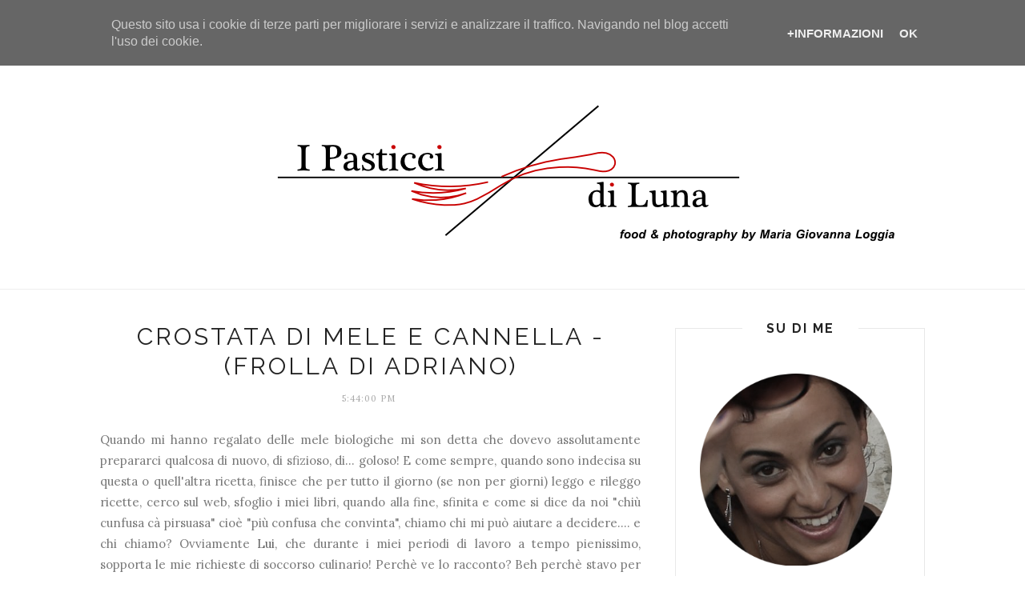

--- FILE ---
content_type: text/javascript; charset=UTF-8
request_url: http://www.ipasticcidiluna.it/feeds/posts/default/-/dolci?alt=json-in-script&callback=related_results_labels_thumbs&max-results=6
body_size: 18980
content:
// API callback
related_results_labels_thumbs({"version":"1.0","encoding":"UTF-8","feed":{"xmlns":"http://www.w3.org/2005/Atom","xmlns$openSearch":"http://a9.com/-/spec/opensearchrss/1.0/","xmlns$blogger":"http://schemas.google.com/blogger/2008","xmlns$georss":"http://www.georss.org/georss","xmlns$gd":"http://schemas.google.com/g/2005","xmlns$thr":"http://purl.org/syndication/thread/1.0","id":{"$t":"tag:blogger.com,1999:blog-8418227277750159037"},"updated":{"$t":"2025-09-25T17:06:58.653+02:00"},"category":[{"term":"Tutte le ricette"},{"term":"Glutenfree-vanno bene anche con ingredienti senza glutine"},{"term":"dolci"},{"term":"secondi-contorni"},{"term":"primi"},{"term":"articolo sponsorizzato"},{"term":"antipasti"},{"term":"ricette economiche"},{"term":"torte crostate e ciambelle"},{"term":"buffet"},{"term":"preparazioni senza uova"},{"term":"viaggi"},{"term":"Rustici"},{"term":"Ricette base - Dolce"},{"term":"torte decorate"},{"term":"Ricette base -Salato"},{"term":"featured"},{"term":"muffin"},{"term":"biscotti"},{"term":"lifestyle"},{"term":"rubrica fashion"},{"term":"Pasta di zucchero"},{"term":"Pane"},{"term":"salse-sughi"},{"term":"Preparazioni senza latte"},{"term":"recensioni"},{"term":"contest"},{"term":"altro"},{"term":"Preparazioni senza burro"},{"term":"partecipano a raccolte"},{"term":"Premi-Meme"},{"term":"home made"},{"term":"Pasta fresca e ripiena"},{"term":"preparazioni senza lievito"},{"term":"Preparazioni senza impasto"},{"term":"minestre-zuppe"},{"term":"Mangiare girovagando in Sicilia"},{"term":"Riciclo"},{"term":"incontri"},{"term":"#LoveSeverin"},{"term":"Tradizioni siciliane che non avete (forse) mai visto"},{"term":"collaborazioni"},{"term":"conserve"},{"term":"videotutorial"},{"term":"brioche"},{"term":"mdp"},{"term":"vegan"},{"term":"dolci siciliani"},{"term":"iniziative-promozioni"},{"term":"merende e spuntini"},{"term":"Dolci col cioccolato"},{"term":"aromi naturali e condimenti fatti in casa"},{"term":"dolci nel frullatore"},{"term":"gelati\/granite"},{"term":"mmf"},{"term":"olio d'oliva DOP"},{"term":"vegetariano"},{"term":"zucchine"},{"term":"Crema pasticcera senza latte"},{"term":"Croissant"},{"term":"Pasta frolla senza burro"},{"term":"Pasta sfoglia"},{"term":"bebè"},{"term":"consigli per migliorare il metabolismo"},{"term":"design"},{"term":"dolci di Carnevale"},{"term":"esperimenti interattivi"},{"term":"foodblogger"},{"term":"mamma blogger"},{"term":"microonde"},{"term":"ricilco"},{"term":"salute"},{"term":"vino"}],"title":{"type":"text","$t":"I Pasticci di Luna"},"subtitle":{"type":"html","$t":"Non è solo un blog di cucina ma il mio diario di lifestyle in cui mi racconto, sotto forma di ricette, di esperienze di vita, di tradizioni. Spazio dai viaggi alle opinioni personali passando dalla fotografia. \nLe mie ricette di cucina sono in parte siciliane, economiche e ricette \"senza\" ovvero quelle alternative prive di ingredienti fondamentali, adatte agli intolleranti o a chi ha dimenticato di fare la spesa.\nChe aspettate? Correte a leggermi!"},"link":[{"rel":"http://schemas.google.com/g/2005#feed","type":"application/atom+xml","href":"http:\/\/www.ipasticcidiluna.it\/feeds\/posts\/default"},{"rel":"self","type":"application/atom+xml","href":"http:\/\/www.blogger.com\/feeds\/8418227277750159037\/posts\/default\/-\/dolci?alt=json-in-script\u0026max-results=6"},{"rel":"alternate","type":"text/html","href":"http:\/\/www.ipasticcidiluna.it\/search\/label\/dolci"},{"rel":"hub","href":"http://pubsubhubbub.appspot.com/"},{"rel":"next","type":"application/atom+xml","href":"http:\/\/www.blogger.com\/feeds\/8418227277750159037\/posts\/default\/-\/dolci\/-\/dolci?alt=json-in-script\u0026start-index=7\u0026max-results=6"}],"author":[{"name":{"$t":"MG"},"uri":{"$t":"http:\/\/www.blogger.com\/profile\/05639278316060786751"},"email":{"$t":"noreply@blogger.com"},"gd$image":{"rel":"http://schemas.google.com/g/2005#thumbnail","width":"16","height":"16","src":"https:\/\/img1.blogblog.com\/img\/b16-rounded.gif"}}],"generator":{"version":"7.00","uri":"http://www.blogger.com","$t":"Blogger"},"openSearch$totalResults":{"$t":"121"},"openSearch$startIndex":{"$t":"1"},"openSearch$itemsPerPage":{"$t":"6"},"entry":[{"id":{"$t":"tag:blogger.com,1999:blog-8418227277750159037.post-4436000767340008085"},"published":{"$t":"2019-04-16T18:51:00.000+02:00"},"updated":{"$t":"2019-08-27T18:00:52.308+02:00"},"category":[{"scheme":"http://www.blogger.com/atom/ns#","term":"dolci"},{"scheme":"http://www.blogger.com/atom/ns#","term":"dolci siciliani"},{"scheme":"http://www.blogger.com/atom/ns#","term":"featured"},{"scheme":"http://www.blogger.com/atom/ns#","term":"Preparazioni senza burro"},{"scheme":"http://www.blogger.com/atom/ns#","term":"Preparazioni senza impasto"},{"scheme":"http://www.blogger.com/atom/ns#","term":"preparazioni senza lievito"},{"scheme":"http://www.blogger.com/atom/ns#","term":"preparazioni senza uova"},{"scheme":"http://www.blogger.com/atom/ns#","term":"ricette economiche"},{"scheme":"http://www.blogger.com/atom/ns#","term":"Tutte le ricette"}],"title":{"type":"text","$t":"Ricetta | Zeppole di nonna Fina al miele"},"content":{"type":"html","$t":"\u003Cdiv style=\"text-align: justify;\"\u003E\nOgni volta fare un regalo a mio padre è un problema perchè mi piacerebbe fargli dei regali originali e allo stesso tempo per lui utili ma è difficile esattamente come i suoi gusti, così dopo anni in cui ho comprato i soliti regali scontati quest'a volta ho voluto stupirlo con qualcosa che sicuramente gli avrebbe fatto piacere e che di certo non si aspettava: i suoi dolcetti preferiti, quelli che amorevolmente preparava mia nonna, sua madre.\u003C\/div\u003E\n\u003Cbr \/\u003E\n\u003Cdiv class=\"separator\" style=\"clear: both; text-align: center;\"\u003E\n\u003Ca href=\"https:\/\/blogger.googleusercontent.com\/img\/b\/R29vZ2xl\/AVvXsEif9AHLzJO571Gr21rAHQO7ExHHVQdX3wMuDPRYN7gqbMb04P-lzeAzEl7Sfpn6_kZmu2X7APbFNRl17dfeO9YNwvOtT-5LnhhYB6s6j5EwtSwOChtQHB1NgmsWFwB8bRtelqgIAUAXCj0\/s1600\/Zeppole-fritte-ricetta-della-nonna-ipasticcidiluna-foodblogger.jpg\" imageanchor=\"1\" style=\"margin-left: 1em; margin-right: 1em;\"\u003E\u003Cimg alt=\"Ricetta antica | Zeppole di nonna Fina\" border=\"0\" data-original-height=\"1066\" data-original-width=\"1600\" height=\"426\" src=\"https:\/\/blogger.googleusercontent.com\/img\/b\/R29vZ2xl\/AVvXsEif9AHLzJO571Gr21rAHQO7ExHHVQdX3wMuDPRYN7gqbMb04P-lzeAzEl7Sfpn6_kZmu2X7APbFNRl17dfeO9YNwvOtT-5LnhhYB6s6j5EwtSwOChtQHB1NgmsWFwB8bRtelqgIAUAXCj0\/s640\/Zeppole-fritte-ricetta-della-nonna-ipasticcidiluna-foodblogger.jpg\" title=\"Ricetta antica | Zeppole di nonna Fina\" width=\"640\" \/\u003E\u003C\/a\u003E\u003C\/div\u003E\n\u003Cdiv style=\"text-align: justify;\"\u003E\nDifficile esprimere a parole il suo stupore perchè tutto si sarebbe aspettato tranne che di ricevere, nel giorno della festa del papà, i dolci che sua madre preparava per le occasioni speciali e che lui non mangiava probabilmente da anni. Si tratta di dolci semplici di quelli che, come ogni \u003Cb\u003Ericetta antica\u003C\/b\u003E, bastano pochissimi ingredienti per prepararli, però come li faceva mia nonna non mi sono mai riusciti... ma lei era brava a fare tutto, di che stiamo parlando? :)\u003C\/div\u003E\n\u003Cdiv style=\"text-align: justify;\"\u003E\nDella nonna vi ho parlato \u003Ca href=\"https:\/\/www.ipasticcidiluna.com\/search?q=nonna+fina\" rel=\"nofollow\" target=\"_blank\"\u003Ediverse volte qui sul blog\u003C\/a\u003E\u0026nbsp;era una donna speciale come poche. Ma parliamo della sua ricetta!\u003C\/div\u003E\n\u003Cbr \/\u003E\n\u003Cb\u003EZEPPOLE DI NONNA FINA\u003C\/b\u003E\u003Cbr \/\u003E\n\u003Cb\u003EIngredienti\u003C\/b\u003E\u003Cbr \/\u003E\n1 tazza di farina 00\u003Cbr \/\u003E\n1 tazza di latte\u003Cbr \/\u003E\nzucchero q.b.\u003Cbr \/\u003E\nmiele biologico (io ho usato Mielbio di acacia Rigoni di Asiago) q.b.\u003Cbr \/\u003E\ncannella q.b.\u003Cbr \/\u003E\n\u003Cbr \/\u003E\nolio di semi di arachide per friggere\u003Cbr \/\u003E\n\u003Cbr \/\u003E\n\u003Cb\u003EPreparazione\u003C\/b\u003E\u003Cbr \/\u003E\n\u003Cdiv style=\"text-align: justify;\"\u003E\nLe zeppole si preparano direttamente in un tegame, a fuoco basso. Mescolare bene la farina ed il latte finché non si otterrà un impasto denso e senza grumi.\u003C\/div\u003E\n\u003Cdiv style=\"text-align: justify;\"\u003E\nLa nonna metteva solo questi due ingredienti nell'impasto ma a piacere si possono aggiungere poco zucchero e un pizzico di cannella.\u003C\/div\u003E\n\u003Cdiv style=\"text-align: justify;\"\u003E\nCuocere a fiamma bassa sempre mescolando con una paletta di legno, fino a quando l'impasto non\u0026nbsp; si staccherà dai bordi. Dev'essere appiccicoso ma consistente.\u003C\/div\u003E\n\u003Cdiv style=\"text-align: justify;\"\u003E\nTrasferire il tutto su una spianatoia infarinata, quindi con l'ausilio di un cucchiaio, prelevare pezzetti di impasto da cui ricavare dei bastoncini cilindrici, quindi unire le due estremità per dare una forma \"a goccia\"\u0026nbsp; oppure verso il centro, come da foto.\u003C\/div\u003E\n\u003Cdiv style=\"text-align: justify;\"\u003E\n\u003Cbr \/\u003E\u003C\/div\u003E\n\u003Ca href=\"https:\/\/blogger.googleusercontent.com\/img\/b\/R29vZ2xl\/AVvXsEjzYQDiWtBeYHOVLV1foT-be9qMzQlhUgPZJQcRklmw6D5Y3887qt0EoMJFZ61lByPYGo9DQbZIx9piI2vFrZ1GlCba6AgnOj-ubI8L9uEOk6KWHoSNt7Zz802eUiwYRwsfQgRo4YZW-6c\/s1600\/Zeppole-ricetta-nonna-ipasticcidiluna-foodblogger.jpg\" imageanchor=\"1\" style=\"margin-left: 1em; margin-right: 1em; text-align: center;\"\u003E\u003Cimg alt=\"Ricetta | Zeppole di nonna Fina\" border=\"0\" data-original-height=\"1066\" data-original-width=\"1600\" height=\"426\" src=\"https:\/\/blogger.googleusercontent.com\/img\/b\/R29vZ2xl\/AVvXsEjzYQDiWtBeYHOVLV1foT-be9qMzQlhUgPZJQcRklmw6D5Y3887qt0EoMJFZ61lByPYGo9DQbZIx9piI2vFrZ1GlCba6AgnOj-ubI8L9uEOk6KWHoSNt7Zz802eUiwYRwsfQgRo4YZW-6c\/s640\/Zeppole-ricetta-nonna-ipasticcidiluna-foodblogger.jpg\" title=\"Ricetta antica | Zeppole di nonna Fina\" width=\"640\" \/\u003E\u003C\/a\u003E\u003Cbr \/\u003E\n\u003Cdiv style=\"text-align: justify;\"\u003E\nFriggere in padella con abbondante olio di arachide.\u003C\/div\u003E\n\u003Cdiv style=\"text-align: justify;\"\u003E\nNel frattempo scaldare a bagnomaria tre cucchiai di miele con un cucchiaio di acqua ed un pizzico di cannella. Immergere le zeppole fritte nello sciroppo appena preparato avendo cura di rigirarle delicatamente in modo da distribuire uniformemente il miele. Spolverare di zucchero semolato.\u003C\/div\u003E\n\u003Cdiv style=\"text-align: justify;\"\u003E\n\u003Cbr \/\u003E\u003C\/div\u003E\n\u003Cdiv class=\"separator\" style=\"clear: both; text-align: center;\"\u003E\n\u003Ca href=\"https:\/\/blogger.googleusercontent.com\/img\/b\/R29vZ2xl\/AVvXsEjn6K33sYbgsGSXfxYGfcDUi7jqfSTD9sLp_CSFIcUqzkiVb2q4L-0a3sGi3JQUx2U-PvH1D_VEYSUZqc6RYpiVqCpN7s39NpwYfjmZwIrHL2vhEtOpCvNyzBMFLm7nB-y3UCUe_SHpDkY\/s1600\/Zeppole-fritte-ricetta-nonna-ipasticcidiluna-foodblogger.jpg\" imageanchor=\"1\" style=\"margin-left: 1em; margin-right: 1em;\"\u003E\u003Cimg alt=\"Ricetta antica | Zeppole di nonna Fina\" border=\"0\" data-original-height=\"1066\" data-original-width=\"1600\" height=\"426\" src=\"https:\/\/blogger.googleusercontent.com\/img\/b\/R29vZ2xl\/AVvXsEjn6K33sYbgsGSXfxYGfcDUi7jqfSTD9sLp_CSFIcUqzkiVb2q4L-0a3sGi3JQUx2U-PvH1D_VEYSUZqc6RYpiVqCpN7s39NpwYfjmZwIrHL2vhEtOpCvNyzBMFLm7nB-y3UCUe_SHpDkY\/s640\/Zeppole-fritte-ricetta-nonna-ipasticcidiluna-foodblogger.jpg\" title=\"Ricetta antica | Zeppole di nonna Fina\" width=\"640\" \/\u003E\u003C\/a\u003E\u003C\/div\u003E\nLe zeppole possono essere consumate subito però risulteranno più croccanti, noi invece le preferiamo più soffici, quindi consiglio di prepararle il giorno prima così da avere il giusto tempo per far assorbire meglio lo sciroppo al miele.\u003Cbr \/\u003E\n\u003Cbr \/\u003E\nConoscevi già questa ricetta? Le hai mai mangiate?\u003Cbr \/\u003E\n\u003Cbr \/\u003E\n\u003Ccenter\u003E\nSeguimi su \u003Ca href=\"http:\/\/instagram.com\/ipasticcidiluna\" rel=\"nofollow\"\u003EInstagram \u003C\/a\u003E!\u0026nbsp; e \u003Ca href=\"https:\/\/www.facebook.com\/IpasticcidiLunanerazzurra\"\u003E Facebook \u003C\/a\u003E\u003C\/center\u003E\n\u003Cbr \/\u003E\n\u003Cbr \/\u003E\n\u003Ccenter\u003E\n\u003Cspan style=\"color: #741b47; font-size: x-small;\"\u003E\u0026nbsp;N.B. NON AUTORIZZO la pubblicazione delle foto e dei testi (in tutto o in parte), in alcuno spazio della rete, senza preventiva richiesta perchè sono protetti dalla legge sul diritto d'autore n. 633\/1941e successive modifiche. Copyright © I pasticci di Luna All Rights Reserved \u003C\/span\u003E\u003C\/center\u003E\n"},"link":[{"rel":"replies","type":"application/atom+xml","href":"http:\/\/www.ipasticcidiluna.it\/feeds\/4436000767340008085\/comments\/default","title":"Commenti sul post"},{"rel":"replies","type":"text/html","href":"http:\/\/www.ipasticcidiluna.it\/2019\/04\/ricetta-zeppole-di-nonna-fina.html#comment-form","title":"0 Commenti"},{"rel":"edit","type":"application/atom+xml","href":"http:\/\/www.blogger.com\/feeds\/8418227277750159037\/posts\/default\/4436000767340008085"},{"rel":"self","type":"application/atom+xml","href":"http:\/\/www.blogger.com\/feeds\/8418227277750159037\/posts\/default\/4436000767340008085"},{"rel":"alternate","type":"text/html","href":"http:\/\/www.ipasticcidiluna.it\/2019\/04\/ricetta-zeppole-di-nonna-fina.html","title":"Ricetta | Zeppole di nonna Fina al miele"}],"author":[{"name":{"$t":"ingloggia"},"uri":{"$t":"http:\/\/www.blogger.com\/profile\/05123068747519652260"},"email":{"$t":"noreply@blogger.com"},"gd$image":{"rel":"http://schemas.google.com/g/2005#thumbnail","width":"16","height":"16","src":"https:\/\/img1.blogblog.com\/img\/b16-rounded.gif"}}],"media$thumbnail":{"xmlns$media":"http://search.yahoo.com/mrss/","url":"https:\/\/blogger.googleusercontent.com\/img\/b\/R29vZ2xl\/AVvXsEif9AHLzJO571Gr21rAHQO7ExHHVQdX3wMuDPRYN7gqbMb04P-lzeAzEl7Sfpn6_kZmu2X7APbFNRl17dfeO9YNwvOtT-5LnhhYB6s6j5EwtSwOChtQHB1NgmsWFwB8bRtelqgIAUAXCj0\/s72-c\/Zeppole-fritte-ricetta-della-nonna-ipasticcidiluna-foodblogger.jpg","height":"72","width":"72"},"thr$total":{"$t":"0"}},{"id":{"$t":"tag:blogger.com,1999:blog-8418227277750159037.post-5335802804270246437"},"published":{"$t":"2018-02-13T21:04:00.000+01:00"},"updated":{"$t":"2018-02-15T11:14:03.811+01:00"},"category":[{"scheme":"http://www.blogger.com/atom/ns#","term":"dolci"},{"scheme":"http://www.blogger.com/atom/ns#","term":"dolci nel frullatore"},{"scheme":"http://www.blogger.com/atom/ns#","term":"dolci siciliani"},{"scheme":"http://www.blogger.com/atom/ns#","term":"featured"},{"scheme":"http://www.blogger.com/atom/ns#","term":"torte crostate e ciambelle"},{"scheme":"http://www.blogger.com/atom/ns#","term":"Tutte le ricette"}],"title":{"type":"text","$t":"Pan d'arancio | La ricetta del dolce siciliano con l'arancia intera nell'impasto"},"content":{"type":"html","$t":"\u003Cdiv style=\"text-align: justify;\"\u003E\nIl \u003Cb\u003Epan d'arancio\u003C\/b\u003E è un \u003Cb\u003Edolce siciliano\u003C\/b\u003E molto \u003Cb\u003Eveloce \u003C\/b\u003Ee particolare, in alcune zone chiamato anche \"\u003Cb\u003ETorta dei Benedettini\u003C\/b\u003E\", che si prepara con \u003Cb\u003El'arancia intera nell'impasto\u003C\/b\u003E e \u003Cb\u003Enel bicchiere del frullatore\u003C\/b\u003E. Esistono diverse versioni di questo \u003Cb\u003Edolce della pasticceria siciliana\u003C\/b\u003E ma con ognuna di esse si ottiene un dolce morbido pur essendo compatto e soprattutto molto profumato. La forma tipica è quella di un \u003Cb\u003Eplum cake\u003C\/b\u003E e le varie versioni differiscono per la presenza o meno delle mandorle nell'impasto, della scorza candita di arancia, della pasta d'arancia al posto della frutta fresca,\u0026nbsp; dell'olio al posto del burro, infine può essere ricoperto di glassa di succo di arancia, semplice zucchero a velo o glassa di zucchero.\u0026nbsp;\u003C\/div\u003E\n\u003Cdiv style=\"text-align: justify;\"\u003E\n\u003Ctable align=\"center\" cellpadding=\"0\" cellspacing=\"0\" class=\"tr-caption-container\" style=\"margin-left: auto; margin-right: auto; text-align: center;\"\u003E\u003Ctbody\u003E\n\u003Ctr\u003E\u003Ctd style=\"text-align: center;\"\u003E\u003Ca href=\"https:\/\/blogger.googleusercontent.com\/img\/b\/R29vZ2xl\/AVvXsEhy4tKVIrL6XrDyVzZFIfT-AHkBBRhkAKmeDg4bX8X-U1kF2rSvJhvYn5qE2eDDEuZ1NWAqwnRdG7CGFk3D7H-FlE-zt06s760JO8EyaIQVFK5cczwZrfLIgKigHRo9rMRCkRkHfFyI6Kg\/s1600\/ricetta-pandarancio-siciliana-arancia-intera-impasto-dolce.jpg\" imageanchor=\"1\" style=\"margin-left: auto; margin-right: auto;\"\u003E\u003Cimg alt=\"Pan d'arancio | La ricetta del dolce siciliano con l'arancia intera nell'impasto\" border=\"0\" data-original-height=\"1066\" data-original-width=\"1600\" height=\"426\" src=\"https:\/\/blogger.googleusercontent.com\/img\/b\/R29vZ2xl\/AVvXsEhy4tKVIrL6XrDyVzZFIfT-AHkBBRhkAKmeDg4bX8X-U1kF2rSvJhvYn5qE2eDDEuZ1NWAqwnRdG7CGFk3D7H-FlE-zt06s760JO8EyaIQVFK5cczwZrfLIgKigHRo9rMRCkRkHfFyI6Kg\/s640\/ricetta-pandarancio-siciliana-arancia-intera-impasto-dolce.jpg\" title=\"Pan d'arancio | La ricetta del dolce siciliano con l'arancia intera nell'impasto\" width=\"640\" \/\u003E\u003C\/a\u003E\u003C\/td\u003E\u003C\/tr\u003E\n\u003Ctr\u003E\u003Ctd class=\"tr-caption\" style=\"text-align: center;\"\u003Estampo in silicone \"\u003Ca href=\"https:\/\/pavonidea.com\/it\/frt194_frt194.html\" rel=\"nofollow\" target=\"_blank\"\u003EFette in casa\u003C\/a\u003E\"\u0026nbsp;Pavonidea\u003C\/td\u003E\u003C\/tr\u003E\n\u003C\/tbody\u003E\u003C\/table\u003E\n\u003Cbr \/\u003E\nSecondo me il pan d'arancio ha già tutto ciò che deve avere un dolce con la versione senza mandorle e per questo motivo lo preferisco semplice.\u003C\/div\u003E\n\u003Cdiv style=\"text-align: justify;\"\u003E\nLa ricetta che seguo io e che che piace a tutti in famiglia è frutto di diverse prove e modifiche e per noi il giusto equilibrio si ottiene con le dosi seguenti.\u003C\/div\u003E\n\u003Cdiv style=\"text-align: justify;\"\u003E\n\u003Cb\u003E\u003Cbr \/\u003E\u003C\/b\u003E\n\u003Cb\u003EPAN D'ARANCIO\u003C\/b\u003E\u003C\/div\u003E\n\u003Cb\u003EIngredienti\u003C\/b\u003E\u003Cbr \/\u003E\n1 arancia biologica\u003Cbr \/\u003E\n3 uova\u003Cbr \/\u003E\n300 g di farina 00\u003Cbr \/\u003E\n190 g di zucchero\u003Cbr \/\u003E\n110 ml di olio\u003Cbr \/\u003E\n70 ml di acqua\u003Cbr \/\u003E\n16 g di lievito per dolci (1 bustina)\u003Cbr \/\u003E\n\u003Cbr \/\u003E\nper la glassa:\u003Cbr \/\u003E\nzucchero a velo q.b. (circa una tazzina)\u003Cbr \/\u003E\nacqua\u003Cbr \/\u003E\n\u003Cbr \/\u003E\n\u003Cb\u003EPreparazione\u003C\/b\u003E\u003Cbr \/\u003E\n\u003Cb\u003E\u003Cbr \/\u003E\u003C\/b\u003E\n\u003Cdiv class=\"separator\" style=\"clear: both; text-align: center;\"\u003E\n\u003Ciframe allowfullscreen='allowfullscreen' webkitallowfullscreen='webkitallowfullscreen' mozallowfullscreen='mozallowfullscreen' width='320' height='266' src='https:\/\/www.blogger.com\/video.g?token=AD6v5dzrO8OwRoJG875WHYFZx4oDiDHSdMMw04cPoc5LfLZIlS_P2d3TKPA48-ZewRmso9Q1tRo6A0WYIOIf_jFXhw' class='b-hbp-video b-uploaded' frameborder='0'\u003E\u003C\/iframe\u003E\u003C\/div\u003E\n\u003Cb\u003E\u003Cbr \/\u003E\u003C\/b\u003E\n\u003Cb\u003E\u003Cbr \/\u003E\u003C\/b\u003E\n\u003Cdiv style=\"text-align: justify;\"\u003E\nNel bicchiere del frullatore versare l'arancia con la buccia ben lavata e tagliata a pezzi. Frullare ed aggiungere le uova, l'acqua e l'olio, far montare bene ed unire lo zucchero. Continuare a frullare finché il composto non abbia una consistenza spumosa ed omogenea quindi unire la farina setacciata con il lievito.\u003C\/div\u003E\n\u003Cdiv style=\"text-align: justify;\"\u003E\nNel frattempo oliare leggermente lo stampo in silicone e preriscaldare il forno a 180°C circa.\u0026nbsp;\u003C\/div\u003E\n\u003Cdiv class=\"ricetta\"\u003E\n\u003Cbr \/\u003E\n\u003Ca href=\"https:\/\/blogger.googleusercontent.com\/img\/b\/R29vZ2xl\/AVvXsEhuRuU2CmKqtMH2KQwP1iopApJQK0lJlrK2vGYLzk7aZTz0MDrQNww1naVdbEoganGBiDxCmfHoz-BTR1jXvHCmErpqI8ZkPk7I545Ex1HJsiwMaIA-PfVxuzoDE-cnJYQqdkog5GaC6rw\/s1600\/ricetta-pandarancio-siciliana-arancia-intera-impasto-STAMPO-PAVONI.jpg\" imageanchor=\"1\" style=\"clear: left; margin-bottom: 1em; margin-right: 1em;\"\u003E\u003Cimg alt=\"Pan d'arancio | La ricetta del dolce siciliano con l'arancia intera nell'impasto\" border=\"0\" data-original-height=\"1066\" data-original-width=\"1600\" height=\"426\" src=\"https:\/\/blogger.googleusercontent.com\/img\/b\/R29vZ2xl\/AVvXsEhuRuU2CmKqtMH2KQwP1iopApJQK0lJlrK2vGYLzk7aZTz0MDrQNww1naVdbEoganGBiDxCmfHoz-BTR1jXvHCmErpqI8ZkPk7I545Ex1HJsiwMaIA-PfVxuzoDE-cnJYQqdkog5GaC6rw\/s640\/ricetta-pandarancio-siciliana-arancia-intera-impasto-STAMPO-PAVONI.jpg\" title=\"Pan d'arancio | La ricetta del dolce siciliano con l'arancia intera nell'impasto\" width=\"640\" \/\u003E\u003C\/a\u003E\u003C\/div\u003E\n\u003Cbr \/\u003E\n\u003Ccenter style=\"text-align: justify;\"\u003E\nVersare il composto nello stampo ed infornare a 170°C per circa 30 minuti o comunque finché non sarà colorato e risulterà asciutto con la prova stecchino.\u0026nbsp;\u003C\/center\u003E\n\u003Ccenter style=\"text-align: justify;\"\u003E\nUna volta sfornato il dolce occorrerà farlo raffreddare bene prima di sformarlo.\u0026nbsp;\u003C\/center\u003E\n\u003Ccenter style=\"text-align: justify;\"\u003E\nPreparare la glassa di zucchero versando poche gocce d'acqua su una tazza di zucchero a velo. Mescolare benissimo e se necessario aggiungere qualche goccia d'acqua fino ad ottenere un composto liscio ma denso.\u003C\/center\u003E\n\u003Ccenter style=\"text-align: justify;\"\u003E\n\u003C\/center\u003E\n\u003Ccenter style=\"text-align: justify;\"\u003E\nSe la torta che si prepara nel frullatore ed ha gli agrumi interi nell'impasto vi ha incuriositi, date un'occhiata alla \u003Ca href=\"http:\/\/www.ipasticcidiluna.com\/2016\/01\/torta-morbida-alla-zucca-con-mandarini.html\" target=\"_blank\"\u003Etorta di zucca con mandarini interi nell'impasto\u003C\/a\u003E\u0026nbsp;ha anche una salsa al cacao facilissima. La adoro!\u003C\/center\u003E\n\u003Ccenter\u003E\n\u003C\/center\u003E\n\u003Ccenter\u003E\nSeguimi su \u003Ca href=\"https:\/\/plus.google.com\/+LunaNeraAzzurra\/\" rel=\"nofollow\"\u003EGooglePlus \u003C\/a\u003E!\u0026nbsp;\u003C\/center\u003E\n\u003Cbr \/\u003E\n\u003Cbr \/\u003E\n\u003Ccenter\u003E\n\u003Cspan style=\"color: #741b47; font-size: x-small;\"\u003E\u0026nbsp;N.B. NON AUTORIZZO la pubblicazione delle foto e dei testi (in tutto o in parte), in alcuno spazio della rete, senza preventiva richiesta perchè sono protetti dalla legge sul diritto d'autore n. 633\/1941e successive modifiche. Copyright © I pasticci di Luna All Rights Reserved \u003C\/span\u003E\u003C\/center\u003E\n"},"link":[{"rel":"replies","type":"application/atom+xml","href":"http:\/\/www.ipasticcidiluna.it\/feeds\/5335802804270246437\/comments\/default","title":"Commenti sul post"},{"rel":"replies","type":"text/html","href":"http:\/\/www.ipasticcidiluna.it\/2018\/02\/pan-darancio-la-ricetta-del-dolce.html#comment-form","title":"1 Commenti"},{"rel":"edit","type":"application/atom+xml","href":"http:\/\/www.blogger.com\/feeds\/8418227277750159037\/posts\/default\/5335802804270246437"},{"rel":"self","type":"application/atom+xml","href":"http:\/\/www.blogger.com\/feeds\/8418227277750159037\/posts\/default\/5335802804270246437"},{"rel":"alternate","type":"text/html","href":"http:\/\/www.ipasticcidiluna.it\/2018\/02\/pan-darancio-la-ricetta-del-dolce.html","title":"Pan d'arancio | La ricetta del dolce siciliano con l'arancia intera nell'impasto"}],"author":[{"name":{"$t":"ingloggia"},"uri":{"$t":"http:\/\/www.blogger.com\/profile\/05123068747519652260"},"email":{"$t":"noreply@blogger.com"},"gd$image":{"rel":"http://schemas.google.com/g/2005#thumbnail","width":"16","height":"16","src":"https:\/\/img1.blogblog.com\/img\/b16-rounded.gif"}}],"media$thumbnail":{"xmlns$media":"http://search.yahoo.com/mrss/","url":"https:\/\/blogger.googleusercontent.com\/img\/b\/R29vZ2xl\/AVvXsEhy4tKVIrL6XrDyVzZFIfT-AHkBBRhkAKmeDg4bX8X-U1kF2rSvJhvYn5qE2eDDEuZ1NWAqwnRdG7CGFk3D7H-FlE-zt06s760JO8EyaIQVFK5cczwZrfLIgKigHRo9rMRCkRkHfFyI6Kg\/s72-c\/ricetta-pandarancio-siciliana-arancia-intera-impasto-dolce.jpg","height":"72","width":"72"},"thr$total":{"$t":"1"}},{"id":{"$t":"tag:blogger.com,1999:blog-8418227277750159037.post-6720767715537092872"},"published":{"$t":"2018-01-30T16:48:00.001+01:00"},"updated":{"$t":"2018-02-02T20:01:47.637+01:00"},"category":[{"scheme":"http://www.blogger.com/atom/ns#","term":"dolci"},{"scheme":"http://www.blogger.com/atom/ns#","term":"dolci di Carnevale"}],"title":{"type":"text","$t":"Curiosità sui dolci di Carnevale – storia, origini e ricette tipiche"},"content":{"type":"html","$t":"\u003Cdiv class=\"separator\" style=\"clear: both; text-align: center;\"\u003E\n\u003Ca href=\"https:\/\/blogger.googleusercontent.com\/img\/b\/R29vZ2xl\/AVvXsEjk4Xc2FjAFTcilMn0jk-WBj-moY36vm-tY_rjP0G0WzzAXBF81pGF5pMUNZSe0rgirIODaiC8s-HqNAjhF_643hjCbOpqZkHGiYDjlo1_CsEQddEQSqG5k_Onlo5jM0fhTNp3i5iWy6Bc\/s1600\/I+dolci+di.jpg\" imageanchor=\"1\" style=\"clear: right; float: right; margin-bottom: 1em; margin-left: 1em;\"\u003E\u003Cimg alt=\"Curiosità sui dolci di carnevale\" border=\"0\" data-original-height=\"800\" data-original-width=\"800\" height=\"320\" src=\"https:\/\/blogger.googleusercontent.com\/img\/b\/R29vZ2xl\/AVvXsEjk4Xc2FjAFTcilMn0jk-WBj-moY36vm-tY_rjP0G0WzzAXBF81pGF5pMUNZSe0rgirIODaiC8s-HqNAjhF_643hjCbOpqZkHGiYDjlo1_CsEQddEQSqG5k_Onlo5jM0fhTNp3i5iWy6Bc\/s320\/I+dolci+di.jpg\" title=\"Curiosità sui dolci di carnevale\" width=\"320\" \/\u003E\u003C\/a\u003E\u003Ca href=\"https:\/\/blogger.googleusercontent.com\/img\/b\/R29vZ2xl\/AVvXsEgafmxrlYejYPSBKZLQq2OO-Sdv6mNcV6SS0j4YESmM9vRwD7QdctXm7sT2E7VVxYy9WfXz6-PHdnMOnnXK3JTDFhtcpe_ePx2bJDy33ewB8vrcZt-DSohcmeimzgRhY7LQJxgfOjba7v4\/s1600\/castagnole_noir.JPG\" imageanchor=\"1\" style=\"clear: right; float: right; margin-bottom: 1em; margin-left: 1em;\"\u003E\u003Cbr \/\u003E\u003C\/a\u003E\u003C\/div\u003E\n\u003Cdiv style=\"margin-bottom: 0cm; text-align: justify;\"\u003E\nTra tutte le feste dell'anno quella di\n\u003Cb\u003ECarnevale\u003C\/b\u003E, assieme a Natale, è tra le più amate da grandi e piccini\nma non tutti ne conoscono la storia e le origini. Sapevate ad esempio\nche i caotici festeggiamenti di Carnevale si celebrano \u003Cb\u003Esolo nei paesi\ndi tradizione cattolica\u003C\/b\u003E? Il Carnevale rappresenta quel periodo di\nfesta e rinnovamento che precede la Quaresima, in cui si abbandonano\ni pensieri e gli atteggiamenti giocosi per dedicarsi alla riflessione\ned alla penitenza. Per questo  la parola “\u003Ci\u003E\u003Cb\u003ECarnevale\u003C\/b\u003E\u003C\/i\u003E” deriva dal\nlatino “\u003Ci\u003Ecarnem levare\u003C\/i\u003E” ovvero “\u003Ci\u003Eeliminare la carne\u003C\/i\u003E”, riferito\nal banchetto del \u003Cb\u003EMartedì Grasso\u003C\/b\u003E, ultimo giorno di festeggiamenti e\nche precede il \u003Cb\u003EMercoledì delle Ceneri\u003C\/b\u003E, in cui ha inizio la\nQuaresima, ed ha inizio dopo l'Epifania.\u003C\/div\u003E\n\u003Cdiv style=\"margin-bottom: 0cm; text-align: justify;\"\u003E\nTrattandosi di una ricorrenza che in\nqualche modo è legata alla Pasqua, Carnevale è una \u003Ci\u003Efesta mobile \u003C\/i\u003Eche\nnon ricade ogni anno negli stessi giorni anche se il periodo di\nriferimento è quello tra febbraio e marzo. A livello religioso\ndurante il periodo di Carnevale vengono celebrate le \u003Ci\u003EQuarantore\u003C\/i\u003E,\novvero l'adorazione per 40 ore del Santissimo Sacramento, a turno in\ntutte le parrocchie e questo è chiamato “\u003Ci\u003ECarnevale sacro\u003C\/i\u003E”.\u003C\/div\u003E\n\u003Cdiv style=\"margin-bottom: 0cm; text-align: justify;\"\u003E\nCome dicevo il Carnevale si festeggia\nin tutt'Italia e coinvolge sia grandi che piccini, scolari o\nsemplicemente amici che anche per dei mesi si impegnano nella\npreparazione delle \u003Cb\u003Emaschere\u003C\/b\u003E da indossare durante le sfilate. E ci\nsono sfilate di Carnevale famose in tutt'Italia e nel mondo, come il\nfamoso Carnevale di Viareggio, il Carnevale di Venezia che ha origini\nmedioevali, il Carnevale di Acireale, quello di Putignano o anche\nquello di Ivrea. Alcuni abiti costano anche migliaia di euro. Il\nsignificato della maschera sarebbe quello di perdere temporaneamente\nla propria identità, cosa che autorizzava anche ad essere\nirriverenti, a trasgredire le regole o ad insultare gli altri. \n\u003C\/div\u003E\n\u003Cdiv style=\"margin-bottom: 0cm; text-align: justify;\"\u003E\nIn Sicilia fino a qualche anno fa era\nusanza organizzare delle serate di ballo in casa propria, in una\ncamera spaziosa, nel garage o nella casa in campagna dove venivano\ninvitati gli amici che a loro volta portavano anche altri amici e si\nballava fino all'alba dai balli moderni a quelli di gruppo ma\nsoprattutto il liscio. Erano delle ottime occasioni per conoscere\ngente ma anche per imparare a ballare. Durante i \u003Cb\u003Efestini di Carnevale\u003C\/b\u003E\nho imparato a ballare il liscio, mazzurca, fox trot, valzer, tango...\ndevo ammettere che l'unico ballo che non sono mai riuscita ad\nimparare è l'alligalli. Durante queste serate, intorno alla\nmezzanotte, si condividevano le prelibatezze che ogni intervenuto\nportava da condividere e non vi dico che piatti buonissimi infatti la\nfesta di Carnevale è caratterizzata da tante buone \u003Cb\u003Ericette\u003C\/b\u003E che non\nso il motivo ma vengono preparate quasi solamente nel periodo\ncarnevalesco. A farla da padrona sono comunque quasi sempre i dolci,\nin particolare i fritti. Tra i \u003Cb\u003E\u003Ca href=\"https:\/\/www.galbani.it\/ricette\/carnevale\/dolci_di_carnevale\/index.html\" target=\"_blank\"\u003E\u003Cspan style=\"color: red;\"\u003Edolci di Carnevale\u003C\/span\u003E\u003C\/a\u003E\n\u003C\/b\u003Ela ricetta più nota e preparata in tutt'Italia è quella delle\n\u003Ci\u003Echiacchiere\u003C\/i\u003E, anche se di Regione in Regione cambiano nome e allora\nvengono chiamate anche \u003Ci\u003Efrappe\u003C\/i\u003E, \u003Ci\u003Esfrappole\u003C\/i\u003E (di Ancona, impastate con il\nliquore anicione), \u003Ci\u003Eintrigoni\u003C\/i\u003E, \u003Ci\u003Ecenci\u003C\/i\u003E, \u003Ci\u003Esossole\u003C\/i\u003E (in Friuli), \u003Ci\u003Ebugie di\nCarnevale\u003C\/i\u003E.  In pratica si preparano tutte quasi allo stesso modo\nanche se a volte contengono qualche piccola variante, ad esempio il\nliquore con cui vengono impastate o la forma. In alcuni posti\nd'Italia la forma tipica è quella dei fiocchetti mentre in altre si\ntratta di semplici strisce di pasta fritta. Noi le prepariamo a forma\ndi fiocchetti, la mia ricetta, che poi è di mia madre, è \u003Cspan style=\"color: red;\"\u003E\u003Ca href=\"http:\/\/www.ipasticcidiluna.com\/2014\/01\/ricetta-chiacchiere-di-carnevale.html\" target=\"_blank\"\u003Equi\u003C\/a\u003E\u0026nbsp;\u003C\/span\u003E\u003C\/div\u003E\n\u003Cdiv style=\"margin-bottom: 0cm; text-align: justify;\"\u003E\n\u003Ca href=\"https:\/\/blogger.googleusercontent.com\/img\/b\/R29vZ2xl\/AVvXsEg6uDyyLKol_TgBXAlQ3LZ0FuVEPxFPloxSQX4R7saAFIzh8K-eYnuLDdDDO23Ofk9EocV5BTsQloC3TQmt_HQS3KpUA7hvBT_xc6ExrsafaYoIYHmhwlP7xxX6rCyw-iTawewrA1CERlQ\/s1600\/sfinciricotta_ipasticcidiluna_2.JPG\" imageanchor=\"1\" style=\"clear: right; float: right; margin-bottom: 1em; margin-left: 1em;\"\u003E\u003Cimg alt=\"Dolci di carnevale - sfinci siciliane con ricotta nell'impasto\" border=\"0\" data-original-height=\"640\" data-original-width=\"426\" height=\"400\" src=\"https:\/\/blogger.googleusercontent.com\/img\/b\/R29vZ2xl\/AVvXsEg6uDyyLKol_TgBXAlQ3LZ0FuVEPxFPloxSQX4R7saAFIzh8K-eYnuLDdDDO23Ofk9EocV5BTsQloC3TQmt_HQS3KpUA7hvBT_xc6ExrsafaYoIYHmhwlP7xxX6rCyw-iTawewrA1CERlQ\/s400\/sfinciricotta_ipasticcidiluna_2.JPG\" title=\"Dolci di carnevale - sfinci siciliane con ricotta nell'impasto\" width=\"266\" \/\u003E\u003C\/a\u003E\u003C\/div\u003E\n\u003Cdiv style=\"margin-bottom: 0cm; text-align: justify;\"\u003E\nAltri dolci tipici siciliani legati al\nCarnevale sono le \u003Ca href=\"http:\/\/www.ipasticcidiluna.com\/2012\/02\/crespelle-di-riso-di-lina-p.html\" target=\"_blank\"\u003E\u003Cb\u003E\u003Cspan style=\"color: red;\"\u003ECrespelle di riso\u003C\/span\u003E\u003C\/b\u003E\u003C\/a\u003E,\novvero frittelle di riso cotto nel latte, aromatizzate con la buccia\ndi arancia e condite con una salsa a base di miele, ma anche le\n\u003Cb\u003ECastagnole\u003C\/b\u003E\u0026nbsp; sono tipiche in questo periodo dell'anno. In Sicilia sono tipiche\nanche le \u003Cb\u003Esfinci\u003C\/b\u003E,\novvero palline di pasta lievitata che vengono fritte in abbondante\nolio e passate nello zucchero semolato. Anche di questa ricetta\nesistono diverse varianti, ad esempio se al loro interno contegono\nricotta oppure se sono impastata con acqua o con latte e anche se\nsono a lunga lievitazione o istantanea.\u0026nbsp; Ma a Carnevale si preparano\nanche tanti altri dolci, ad esempio i \u003Ci\u003Eravioli fritti\u003C\/i\u003E, a Palermo la\n\u003Ci\u003Epignoccatta\u003C\/i\u003E (o \u003Ci\u003Estruffoli\u003C\/i\u003E), i \u003Ci\u003Ecannoli\u003C\/i\u003E e le \u003Ci\u003Ecassatelle di ricotta\u003C\/i\u003E, in\nAbruzzo la \u003Ci\u003Ecicerchiata\u003C\/i\u003E, in Sardegna i \u003Ci\u003Efatti fritti\u003C\/i\u003E, le \u003Ci\u003Ezeppole\u003C\/i\u003E e i\n\u003Ci\u003Ebrugnolus\u003C\/i\u003E (che poi sarebbero come le sfinci di ricotta), in Campania\nil \u003Ci\u003Emigliaccio\u003C\/i\u003E, le \u003Ci\u003Egraffe\u003C\/i\u003E e le \u003Ci\u003Ezeppole di San Giuseppe\u003C\/i\u003E, in Calabria la\n\u003Ci\u003Epignolata\u003C\/i\u003E.. insomma in ogni regione d'Italia la tradizione di\nCarnevale è molto sentita.\u003C\/div\u003E\n\u003Cbr \/\u003E\n\u003Cdiv style=\"margin-bottom: 0cm; text-align: justify;\"\u003E\nTra tutti questi dolci però io preferisco le \u003Cb\u003ECastagnole\u003C\/b\u003E, le ricordo sempre come il dolce carnevalesco della mia infanzia che mia mamma preparava da condividere con i compagnetti di scuola ed asilo e perciò di queste voglio lasciarvi la ricetta di mia madre, che oltretutto non solo è facile ed economica da fare, ma si presta perfettamente anche alla preparazione a quattro mani con l'aiuto dei nostri bambini, i quali si divertiranno molto formando le palline di pasta da friggere.\u003C\/div\u003E\n\u003Cbr \/\u003E\n\u003Cdiv style=\"margin-bottom: 0cm;\"\u003E\n\u003Cbr \/\u003E\u003C\/div\u003E\n\u003Ca href=\"https:\/\/blogger.googleusercontent.com\/img\/b\/R29vZ2xl\/AVvXsEgafmxrlYejYPSBKZLQq2OO-Sdv6mNcV6SS0j4YESmM9vRwD7QdctXm7sT2E7VVxYy9WfXz6-PHdnMOnnXK3JTDFhtcpe_ePx2bJDy33ewB8vrcZt-DSohcmeimzgRhY7LQJxgfOjba7v4\/s1600\/castagnole_noir.JPG\" imageanchor=\"1\" style=\"clear: right; margin-bottom: 1em; margin-left: 1em; text-align: center;\"\u003E\u003Cimg alt=\"Dolci di carnevale - le castagnole\" border=\"0\" data-original-height=\"427\" data-original-width=\"640\" height=\"425\" src=\"https:\/\/blogger.googleusercontent.com\/img\/b\/R29vZ2xl\/AVvXsEgafmxrlYejYPSBKZLQq2OO-Sdv6mNcV6SS0j4YESmM9vRwD7QdctXm7sT2E7VVxYy9WfXz6-PHdnMOnnXK3JTDFhtcpe_ePx2bJDy33ewB8vrcZt-DSohcmeimzgRhY7LQJxgfOjba7v4\/s640\/castagnole_noir.JPG\" title=\"Dolci di carnevale - le castagnole\" width=\"640\" \/\u003E\u003C\/a\u003E\u003Cbr \/\u003E\n\u003Cbr \/\u003E\n\u003Cbr \/\u003E\n\u003Cb\u003ECASTAGNOLE\u003C\/b\u003E \u003Cbr \/\u003E\n\u003Cb\u003EIngredienti\u003C\/b\u003E\u003Cbr \/\u003E\n400 g di farina 00\u003Cbr \/\u003E\n100 g di zucchero\u003Cbr \/\u003E\n2 uova intere\u003Cbr \/\u003E\n3 cucchiai di Rum o altro liquore (io per es. ho messo il Martini)\u003Cbr \/\u003E\n75 g di burro o strutto\u003Cbr \/\u003E\n1\/2 bustina di lievito in polvere per dolci\u003Cbr \/\u003E\n1 pizzico di sale\u003Cbr \/\u003E\nbuccia grattugiata di limone\u003Cbr \/\u003E\nolio (o strutto) per friggere\u003Cbr \/\u003E\nzucchero a velo per decorare\u003Cbr \/\u003E\n\u003Cbr \/\u003E\n\u003Cdiv\u003E\n\u003Cb\u003EPreparazione\u003C\/b\u003E\u003Cbr \/\u003E\n\u003Cdiv style=\"text-align: justify;\"\u003E\nIo utilizzo l'impastore con la frusta K, ma è possibile impastarle a mano e si procede nel modo seguente.\u003C\/div\u003E\n\u003Cdiv style=\"text-align: justify;\"\u003E\nIn una terrina si mescolano tutti gli ingredienti secchi aggiungendo il lievito alla fine. Indi al centro ho versare le uova e lo strutto, e poi il liquore. Impastare.\u003C\/div\u003E\n\u003Cdiv style=\"text-align: justify;\"\u003E\nVersare l'impasto sul tavolo e continuare ad impastare finché non si otterrà un impasto liscio, quindi tagliare delle fettine da arrotolare e da cui ricavare dei cilindri spessi poco più di un dito (diciamo 1,5 cm di diametro). Tagliere i cilindri a dadini ed arrotolare ogni pezzetto per ottenere delle palline (grandezza come quella delle biglie).\u003C\/div\u003E\n\u003Cdiv style=\"text-align: justify;\"\u003E\nFriggere in olio bollente e fare attenzione perchè si colorano in fretta, indi scolarle con l'aiuto di una schiumarola ed adagiarle su un letto di carta assorbente o in uno scolapasta per qualche minuto, spolverizzare di zucchero a velo e servire.\u003C\/div\u003E\n\u003Cdiv style=\"text-align: justify;\"\u003E\nSi mantengono anche per giorni.\u003C\/div\u003E\n\u003Cdiv style=\"text-align: justify;\"\u003E\n\u003Cbr \/\u003E\u003C\/div\u003E\n\u003Ccenter\u003E\nSeguimi su \u003Ca href=\"https:\/\/plus.google.com\/+LunaNeraAzzurra\/\" rel=\"nofollow\"\u003EGooglePlus \u003C\/a\u003E!\u0026nbsp;\u003C\/center\u003E\n\u003Cbr \/\u003E\n\u003Cbr \/\u003E\n\u003Ccenter\u003E\n\u003Cspan style=\"color: #741b47; font-size: x-small;\"\u003E\u0026nbsp;N.B. NON AUTORIZZO la pubblicazione delle foto e dei testi (in tutto o in parte), in alcuno spazio della rete, senza preventiva richiesta perchè sono protetti dalla legge sul diritto d'autore n. 633\/1941e successive modifiche. Copyright © I pasticci di Luna All Rights Reserved \u003C\/span\u003E\u003C\/center\u003E\n\u003C\/div\u003E\n"},"link":[{"rel":"replies","type":"application/atom+xml","href":"http:\/\/www.ipasticcidiluna.it\/feeds\/6720767715537092872\/comments\/default","title":"Commenti sul post"},{"rel":"replies","type":"text/html","href":"http:\/\/www.ipasticcidiluna.it\/2018\/01\/curiosita-sui-dolci-di-carnevale-storia.html#comment-form","title":"0 Commenti"},{"rel":"edit","type":"application/atom+xml","href":"http:\/\/www.blogger.com\/feeds\/8418227277750159037\/posts\/default\/6720767715537092872"},{"rel":"self","type":"application/atom+xml","href":"http:\/\/www.blogger.com\/feeds\/8418227277750159037\/posts\/default\/6720767715537092872"},{"rel":"alternate","type":"text/html","href":"http:\/\/www.ipasticcidiluna.it\/2018\/01\/curiosita-sui-dolci-di-carnevale-storia.html","title":"Curiosità sui dolci di Carnevale – storia, origini e ricette tipiche"}],"author":[{"name":{"$t":"ingloggia"},"uri":{"$t":"http:\/\/www.blogger.com\/profile\/05123068747519652260"},"email":{"$t":"noreply@blogger.com"},"gd$image":{"rel":"http://schemas.google.com/g/2005#thumbnail","width":"16","height":"16","src":"https:\/\/img1.blogblog.com\/img\/b16-rounded.gif"}}],"media$thumbnail":{"xmlns$media":"http://search.yahoo.com/mrss/","url":"https:\/\/blogger.googleusercontent.com\/img\/b\/R29vZ2xl\/AVvXsEjk4Xc2FjAFTcilMn0jk-WBj-moY36vm-tY_rjP0G0WzzAXBF81pGF5pMUNZSe0rgirIODaiC8s-HqNAjhF_643hjCbOpqZkHGiYDjlo1_CsEQddEQSqG5k_Onlo5jM0fhTNp3i5iWy6Bc\/s72-c\/I+dolci+di.jpg","height":"72","width":"72"},"thr$total":{"$t":"0"}},{"id":{"$t":"tag:blogger.com,1999:blog-8418227277750159037.post-15094681270499748"},"published":{"$t":"2017-06-07T19:40:00.000+02:00"},"updated":{"$t":"2017-06-07T19:40:38.832+02:00"},"category":[{"scheme":"http://www.blogger.com/atom/ns#","term":"articolo sponsorizzato"},{"scheme":"http://www.blogger.com/atom/ns#","term":"dolci"},{"scheme":"http://www.blogger.com/atom/ns#","term":"Dolci col cioccolato"},{"scheme":"http://www.blogger.com/atom/ns#","term":"Tutte le ricette"}],"title":{"type":"text","$t":"Tortini al cioccolato dal cuore morbido | Ricetta dolce e regali ideali per l'anniversario"},"content":{"type":"html","$t":"\u003Ch1\u003E\n Regalo anniversario: TORTINI AL CIOCCOLATO DAL CUORE MORBIDO \u003C\/h1\u003E\n\u003Ch2\u003E\n Ricette e regali per rendere speciale il giorno dell'anniversario \u003C\/h2\u003E\n\u003Cdiv dir=\"ltr\"\u003E\n\u003Cdiv style=\"text-align: justify;\"\u003E\nIl tempo vola quando ci si diverte - e quando si è con la persona che si ama e con il passare degli anni il giorno dell'anniversario diventa un appuntamento fisso, quasi un rito. Uno degli argomenti preferiti dalle ragazze è l'organizzazione della serata del \u003Cb\u003Egiorno dell'anniversario \u003C\/b\u003Ee oltre ad una bella cenetta, il \u003Cb\u003Eregalo ideale\u003C\/b\u003E non può certo mancare per completare alla grande il vostro giorno speciale!\u003C\/div\u003E\n\u003Cdiv style=\"text-align: justify;\"\u003E\nPer questo motivo oggi vi propongo la \u003Cb\u003Ericetta \u003C\/b\u003Edi un \u003Cb\u003Edolce \u003C\/b\u003Eche solitamente consiglio a tutti, quella dei \u003Cb\u003Etortini al cioccolato dal cuore morbido\u003C\/b\u003E, che sono facili da preparare anche per i meno esperti e soprattutto trovo siano anche sensuali.\u003C\/div\u003E\n\u003Cdiv class=\"separator\" style=\"clear: both; text-align: center;\"\u003E\n\u003Ca href=\"https:\/\/blogger.googleusercontent.com\/img\/b\/R29vZ2xl\/AVvXsEh5mgmrCN_vhBTGyv_7g2lGgJ8KC-edMAutLW4FtsBe40kPJPVZYkOrkLyo84r2JdazScHD3lwztUbBBkT3kQ74p3C4sxM4TFcvxO230-bnQpVrsiIbG1YfUT1Gfakp-aiXHIcHaaFJPt8\/s1600\/ricetta-tortini-cioccolato-cuore-morbido-ipasticcidiluna-food-blog.JPG\" imageanchor=\"1\" style=\"margin-left: 1em; margin-right: 1em;\"\u003E\u003Cimg alt=\"ricetta-tortini-cioccolato-cuore-morbido-ipasticcidiluna-foodblog\" border=\"0\" data-original-height=\"1066\" data-original-width=\"1600\" height=\"426\" src=\"https:\/\/blogger.googleusercontent.com\/img\/b\/R29vZ2xl\/AVvXsEh5mgmrCN_vhBTGyv_7g2lGgJ8KC-edMAutLW4FtsBe40kPJPVZYkOrkLyo84r2JdazScHD3lwztUbBBkT3kQ74p3C4sxM4TFcvxO230-bnQpVrsiIbG1YfUT1Gfakp-aiXHIcHaaFJPt8\/s640\/ricetta-tortini-cioccolato-cuore-morbido-ipasticcidiluna-food-blog.JPG\" title=\"ricetta-tortini-cioccolato-cuore-morbido-ipasticcidiluna-foodblog\" width=\"640\" \/\u003E\u003C\/a\u003E\u003C\/div\u003E\n\u003Cbr \/\u003E\n\u003Cbr \/\u003E\n\u003Cb\u003ETORTINI AL CIOCCOLATO DAL CUORE MORBIDO\u003C\/b\u003E\u003Cbr \/\u003E\n\u003Cb\u003EIngredienti per 5-6 tortini\u003C\/b\u003E\u003C\/div\u003E\n\u003Cdiv dir=\"ltr\"\u003E\n160 g di cioccolato fondente al 70%\u003Cbr \/\u003E\n80 g di burro + quello necessario per ungere gli stampi\u003Cbr \/\u003E\n3 uova (2 intere + 1 tuorlo)\u003Cbr \/\u003E\n90 g di zucchero semolato\u003Cbr \/\u003E\n10 g di cacao amaro + quello necessario a cospargere gli stampi imburrati \u003Cbr \/\u003E\n20 g di farina 00\u003Cbr \/\u003E\naroma vaniglia\u003Cbr \/\u003E\n\u003Cdiv style=\"text-align: justify;\"\u003E\n\u003Cb\u003EPreparazione\u003C\/b\u003E\u003C\/div\u003E\n\u003Cdiv style=\"text-align: justify;\"\u003E\nSpezzettare il cioccolato e scioglierlo. Io utilizzo il microonde a 750W e scaldo ad intervalli di circa 20 secondi (mescolo e ripeto l’operazione finché questo non risulta completamente sciolto).\u0026nbsp;\u003C\/div\u003E\n\u003Cdiv style=\"text-align: justify;\"\u003E\nUnire il burro tagliato a pezzetti e mescolare bene.\u003C\/div\u003E\n\u003Cdiv style=\"text-align: justify;\"\u003E\nSbattere con le fruste le due uova intere ed il tuorlo, unire lo zucchero e lavorare bene finché il composto non sarà spumoso, quindi unire la vaniglia, la farina ed il cacao setacciati. Infine unire il cioccolato mescolato con il burro.\u003C\/div\u003E\n\u003Cdiv style=\"text-align: justify;\"\u003E\nConservare in frigo il composto ottenuto, fino al momento della cottura, che dovrà avvenire subito prima di servire il dolce.\u003C\/div\u003E\n\u003C\/div\u003E\n\u003Cdiv dir=\"ltr\"\u003E\n\u003Cbr \/\u003E\n\u003Cdiv class=\"separator\" style=\"clear: both; text-align: center;\"\u003E\n\u003Ca href=\"https:\/\/blogger.googleusercontent.com\/img\/b\/R29vZ2xl\/AVvXsEg_j5-gxlN51Kty9qWNzAJ14Y9inLOcG9tEOSJ0oyilOX2WeKuRc6H5xEw3fqtsSmrqf68IekIzByOToQYb4jPcxsfsToV0ToHyqQlMQ_z_-KN_LxP9oIF6ZmQFimSvhdGnqmjEDJEUSqQ\/s1600\/ricetta-tortini-cioccolato-cuore-morbido-ipasticcidiluna-foodblog.JPG\" imageanchor=\"1\" style=\"margin-left: 1em; margin-right: 1em;\"\u003E\u003Cimg alt=\"ricetta-tortini-cioccolato-cuore-morbido-ipasticcidiluna-foodblog\" border=\"0\" data-original-height=\"1066\" data-original-width=\"1600\" height=\"426\" src=\"https:\/\/blogger.googleusercontent.com\/img\/b\/R29vZ2xl\/AVvXsEg_j5-gxlN51Kty9qWNzAJ14Y9inLOcG9tEOSJ0oyilOX2WeKuRc6H5xEw3fqtsSmrqf68IekIzByOToQYb4jPcxsfsToV0ToHyqQlMQ_z_-KN_LxP9oIF6ZmQFimSvhdGnqmjEDJEUSqQ\/s640\/ricetta-tortini-cioccolato-cuore-morbido-ipasticcidiluna-foodblog.JPG\" title=\"ricetta-tortini-cioccolato-cuore-morbido-ipasticcidiluna-foodblog\" width=\"640\" \/\u003E\u003C\/a\u003E\u003C\/div\u003E\n\u003Cbr \/\u003E\u003C\/div\u003E\n\u003Cdiv dir=\"ltr\"\u003E\nImburrare gli stampini (io utilizzo quelli in alluminio) e spolverarli di cacao.\u003Cbr \/\u003E\n\u003Cdiv style=\"text-align: justify;\"\u003E\nRiempire gli stampini fino ad un'altezza di ¾ quindi infornarli a forno già caldo. La temperatura dev'essere circa 180°C. Cuocere per circa 10-13 minuti. (*)\u003C\/div\u003E\n\u003Cdiv style=\"text-align: justify;\"\u003E\nSfornare i tortini, lasciarli riposare per un minuto e poi capovolgerli\u0026nbsp; sul piatto da portata e cospargendoli di cacao\u0026nbsp; e\/o zucchero a velo.\u003C\/div\u003E\n\u003C\/div\u003E\n\u003Cdiv dir=\"ltr\"\u003E\n\u003Cdiv style=\"text-align: justify;\"\u003E\n(*) i tortini dovranno risultare cotti fuori e crudi dentro, è quindi consigliabile fare alcune prove con il proprio forno per verificare temperature e tempi adeguati. Consiglio di fare prove con un tortino alla volta per testare il proprio forno.\u003C\/div\u003E\n\u003Cdiv style=\"text-align: justify;\"\u003E\n\u003Cbr \/\u003E\u003C\/div\u003E\n\u003Cdiv style=\"text-align: justify;\"\u003E\nEd ora che il dolce è fatto, passiamo ai regali!\u0026nbsp;\u003C\/div\u003E\n\u003Cdiv style=\"text-align: justify;\"\u003E\nOrmai compro quasi sempre online e per regali originali e sfiziosi il mio sito di riferimento è \u003Ca href=\"https:\/\/www.troppotogo.it\/regalo-anniversario-matrimonio\" rel=\"nofollow\" target=\"_blank\"\u003ETroppotogo\u003C\/a\u003E\u0026nbsp;perchè oltre a trovare oggetti di qualità c'è un vasto assortimento di idee adatte a tutti i budget.\u0026nbsp;\u003C\/div\u003E\n\u003Cdiv style=\"text-align: justify;\"\u003E\nHo selezionato per voi 4 regali, due economici e due più costosi, tutti veramente carini!\u0026nbsp;\u003C\/div\u003E\n\u003Cdiv style=\"text-align: justify;\"\u003E\nSe il vostro lui pranza abitualmente al lavoro ed ama il Rock, potreste regalargli il simpatico \u003Cb\u003E\u003Ca href=\"https:\/\/www.troppotogo.it\/portapranzo-mustard-rock-roll\" rel=\"nofollow\" target=\"_blank\"\u003EPorta pranzo Mustard Rock \u0026amp; Roll\u003C\/a\u003E,\u003C\/b\u003E il porta pranzo dei\u0026nbsp;Beatles ispirato al design di un famoso amplificatore per chitarre. Pur essendo poco ingombrante questo porta pranzo  questo porta pranzo ha ben 5 scomparti e le posate sono incluse. \u003C\/div\u003E\n\u003Cdiv style=\"text-align: justify;\"\u003E\n\u003Cstrong style=\"background-color: white; border: 0px; color: #313332; font-family: FuturaBT-Book; font-size: 14px; margin: 0px; padding: 0px; text-rendering: optimizeSpeed;\"\u003E\u003Cbr \/\u003E\u003C\/strong\u003E\u003C\/div\u003E\n\u003Cdiv class=\"separator\" style=\"clear: both; text-align: center;\"\u003E\n\u003Ca href=\"https:\/\/blogger.googleusercontent.com\/img\/b\/R29vZ2xl\/AVvXsEiQmTRPwzb3Zlw7dd5fNfaE1dItmeSeTWavADgRXQyB3zm8T07sowYXiphkw9EdzP-uEjZ_U9uXGKYj5LoelZ7ZrBviQfHCLYbY5Z6EczTZY8k5AipGO8XuMZX4Fd0Jj964wc-aOwuSCtY\/s1600\/lunchbox_rock_2-troppotogo.jpg\" imageanchor=\"1\" style=\"margin-left: 1em; margin-right: 1em;\"\u003E\u003Cimg alt=\"Porta pranzo Mustard Rock \u0026amp; Roll-troppotogo\" border=\"0\" data-original-height=\"1398\" data-original-width=\"1398\" height=\"640\" src=\"https:\/\/blogger.googleusercontent.com\/img\/b\/R29vZ2xl\/AVvXsEiQmTRPwzb3Zlw7dd5fNfaE1dItmeSeTWavADgRXQyB3zm8T07sowYXiphkw9EdzP-uEjZ_U9uXGKYj5LoelZ7ZrBviQfHCLYbY5Z6EczTZY8k5AipGO8XuMZX4Fd0Jj964wc-aOwuSCtY\/s640\/lunchbox_rock_2-troppotogo.jpg\" title=\" idee regalo anniversario\" width=\"640\" \/\u003E\u003C\/a\u003E\u003C\/div\u003E\n\u003Cdiv style=\"text-align: justify;\"\u003E\n\u003Cbr \/\u003E\u003C\/div\u003E\n\u003Cdiv dir=\"ltr\" style=\"line-height: 1.38; margin-bottom: 0pt; margin-top: 0pt; text-align: justify;\"\u003E\nSe invece la vostra lei lavora tanto al pc ed ama farlo sorseggiando una profumata e bollente tisana, allora lo \u003Cb\u003E\u003Ca href=\"http:\/\/scaldatazze%20usb%20cupcake\/\" rel=\"nofollow\" target=\"_blank\"\u003EScaldatazze usb\u0026nbsp;cupcake\u003C\/a\u003E\u0026nbsp;\u003C\/b\u003E potrebbe essere il regalo gradito che le farà compagnia mentre non siete insieme e che le terrà le bevande calde anche per molto tempo!\u0026nbsp;\u003C\/div\u003E\n\u003Cdiv dir=\"ltr\" style=\"line-height: 1.38; margin-bottom: 0pt; margin-top: 0pt;\"\u003E\n\u003Cbr \/\u003E\u003C\/div\u003E\n\u003Cdiv class=\"separator\" style=\"clear: both; text-align: center;\"\u003E\n\u003Ca href=\"https:\/\/blogger.googleusercontent.com\/img\/b\/R29vZ2xl\/AVvXsEham7FAu1xJmKtUGSx8HIqqs-yxz4qgY1-bqg7VOjUR3OFKlr7YiA59iImvd9srPc7kSfjFJdeVr9-PZvoE7KEMhBPbM3yTItqR1khe-GK4kR70hAs7lU6nXd15BSHjbC9-IMBMUAlAZDw\/s1600\/cupcake_tassenwaermer_1-troppotogo.jpg\" imageanchor=\"1\" style=\"margin-left: 1em; margin-right: 1em;\"\u003E\u003Cimg alt=\" idee regalo anniversario\" border=\"0\" data-original-height=\"1398\" data-original-width=\"1398\" height=\"640\" src=\"https:\/\/blogger.googleusercontent.com\/img\/b\/R29vZ2xl\/AVvXsEham7FAu1xJmKtUGSx8HIqqs-yxz4qgY1-bqg7VOjUR3OFKlr7YiA59iImvd9srPc7kSfjFJdeVr9-PZvoE7KEMhBPbM3yTItqR1khe-GK4kR70hAs7lU6nXd15BSHjbC9-IMBMUAlAZDw\/s640\/cupcake_tassenwaermer_1-troppotogo.jpg\" title=\" idee regalo anniversario\" width=\"640\" \/\u003E\u003C\/a\u003E\u003C\/div\u003E\n\u003Cdiv dir=\"ltr\" style=\"line-height: 1.38; margin-bottom: 0pt; margin-top: 0pt;\"\u003E\n\u003Cbr \/\u003E\n\u003Cspan style=\"text-align: justify;\"\u003ESe il vostro partner è un viaggiatore abituale potrebbe essergli molto utile il \u003C\/span\u003E\u003Ca href=\"https:\/\/www.troppotogo.it\/lucchetto-smart-bluetooth-per-bagagli\" rel=\"nofollow\" style=\"text-align: justify;\" target=\"_blank\"\u003Elucchetto smart bluetooth per bagagli\u003C\/a\u003E\u003Cspan style=\"text-align: justify;\"\u003E. Si tratta di un moderno lucchetto che grazie al suo sistema di sicurezza controllabile attraverso il proprio telefonino, permette di evitare accessi non autorizzati al proprio bagaglio. Il fatto che non occorrerà portarsi dietro una chiave nè ricordarsi il codice di sicurezza per aprire la propria valigia sono sono due delle caratteristiche che me ne hanno fatto innamorare.\u0026nbsp;\u003C\/span\u003E\u003C\/div\u003E\n\u003Ca href=\"https:\/\/blogger.googleusercontent.com\/img\/b\/R29vZ2xl\/AVvXsEjnXch1z-HPfcTAmxtX009auIzCaKNCJILyDB14aTiD3jfCZc18d6sRUilXRwRp9ooUQk7VbPzcocqpUFBwzN13HKuXJpJV19ZfmnX3urD9Do8dxScMdvnNC5pi8s73PjrF0qBN_VSL7y0\/s1600\/smart_travel_padlock_black_4-troppotogo.jpg\" imageanchor=\"1\" style=\"margin-left: 1em; margin-right: 1em; text-align: center;\"\u003E\u003Cimg alt=\"Lucchetto Smart Bluetooth per Bagagli!  idee regalo anniversario\" border=\"0\" data-original-height=\"1398\" data-original-width=\"1398\" height=\"640\" src=\"https:\/\/blogger.googleusercontent.com\/img\/b\/R29vZ2xl\/AVvXsEjnXch1z-HPfcTAmxtX009auIzCaKNCJILyDB14aTiD3jfCZc18d6sRUilXRwRp9ooUQk7VbPzcocqpUFBwzN13HKuXJpJV19ZfmnX3urD9Do8dxScMdvnNC5pi8s73PjrF0qBN_VSL7y0\/s640\/smart_travel_padlock_black_4-troppotogo.jpg\" title=\"Lucchetto Smart Bluetooth per Bagagli!  idee regalo anniversario\" width=\"640\" \/\u003E\u003C\/a\u003E\u003Cbr \/\u003E\n\u003Cbr \/\u003E\nInfine se preferite fare un regalo al partner, ma che sia un regalo anche per voi, vi consiglio\u003Ca href=\"https:\/\/www.troppotogo.it\/breo-isee16-massaggiatore-per-occhi\" rel=\"nofollow\" target=\"_blank\"\u003E \u003Cb\u003EBreo Isee16, il massaggiatore per occhi\u003C\/b\u003E\u003C\/a\u003E\u0026nbsp;che sarà in grado di regalarvi piacevoli momenti di relax anche dopo una giornata frenetica. Il massaggiatore per occhi dona tepore con le dolci pressioni del cuscinetto ad aria, i suoni rilassanti e la delicata vibrazione. \u0026nbsp;\u003C\/div\u003E\n\u003Cdiv dir=\"ltr\"\u003E\n\u003Cdiv dir=\"ltr\" style=\"line-height: 1.38; margin-bottom: 0pt; margin-top: 0pt;\"\u003E\n\u003Cbr \/\u003E\u003C\/div\u003E\n\u003Cdiv class=\"separator\" style=\"clear: both; text-align: center;\"\u003E\n\u003Ca href=\"https:\/\/blogger.googleusercontent.com\/img\/b\/R29vZ2xl\/AVvXsEjC9PaOmkmArnNMDff-yy4YoUs54U_DiEcENwFmwOjCJTkMfkfqjP0AUsK0zuji_nY5F8aAHgyVDyBD9KJyu2qAHQPc_fdPXUW_sXAYj92_W_gT7U2goClIdIqaCIz4Jvks6SR1u1-85ak\/s1600\/breo_eye_massager_1-troppotogo.jpg\" imageanchor=\"1\" style=\"margin-left: 1em; margin-right: 1em;\"\u003E\u003Cimg alt=\"Breo Isee16, il massaggiatore per occhi  idee regalo anniversario\" border=\"0\" data-original-height=\"1398\" data-original-width=\"1398\" height=\"640\" src=\"https:\/\/blogger.googleusercontent.com\/img\/b\/R29vZ2xl\/AVvXsEjC9PaOmkmArnNMDff-yy4YoUs54U_DiEcENwFmwOjCJTkMfkfqjP0AUsK0zuji_nY5F8aAHgyVDyBD9KJyu2qAHQPc_fdPXUW_sXAYj92_W_gT7U2goClIdIqaCIz4Jvks6SR1u1-85ak\/s640\/breo_eye_massager_1-troppotogo.jpg\" title=\"Breo Isee16, il massaggiatore per occhi  idee regalo anniversario\" width=\"640\" \/\u003E\u003C\/a\u003E\u003C\/div\u003E\n\u003Cdiv dir=\"ltr\" style=\"line-height: 1.38; margin-bottom: 0pt; margin-top: 0pt; text-align: justify;\"\u003E\nE adesso \u0026nbsp;che vi ho dato delle idee per garantirvi successo nell'organizzazione del vostro giorno dell'anniversario, raccontatemi se vi va come siete soliti trascorrerlo e cosa preparate!\u0026nbsp;\u003C\/div\u003E\n\u003Cdiv dir=\"ltr\" style=\"line-height: 1.38; margin-bottom: 0pt; margin-top: 0pt; text-align: justify;\"\u003E\n\u003Cbr \/\u003E\u003C\/div\u003E\n\u003Cdiv dir=\"ltr\" style=\"line-height: 1.38; margin-bottom: 0pt; margin-top: 0pt; text-align: justify;\"\u003E\n\u003Cbr \/\u003E\u003C\/div\u003E\n\u003Cdiv dir=\"ltr\" style=\"line-height: 1.38; margin-bottom: 0pt; margin-top: 0pt;\"\u003E\n\u003Cbr \/\u003E\u003C\/div\u003E\n\u003Cdiv dir=\"ltr\" style=\"line-height: 1.38; margin-bottom: 0pt; margin-top: 0pt;\"\u003E\n\u003Cbr \/\u003E\u003C\/div\u003E\n\u003Cdiv dir=\"ltr\" style=\"line-height: 1.38; margin-bottom: 0pt; margin-top: 0pt;\"\u003E\n\u003Cbr \/\u003E\u003C\/div\u003E\n\u003Cbr \/\u003E\u003C\/div\u003E\n"},"link":[{"rel":"replies","type":"application/atom+xml","href":"http:\/\/www.ipasticcidiluna.it\/feeds\/15094681270499748\/comments\/default","title":"Commenti sul post"},{"rel":"replies","type":"text/html","href":"http:\/\/www.ipasticcidiluna.it\/2017\/06\/tortini-cioccolato-regali-anniversario.html#comment-form","title":"1 Commenti"},{"rel":"edit","type":"application/atom+xml","href":"http:\/\/www.blogger.com\/feeds\/8418227277750159037\/posts\/default\/15094681270499748"},{"rel":"self","type":"application/atom+xml","href":"http:\/\/www.blogger.com\/feeds\/8418227277750159037\/posts\/default\/15094681270499748"},{"rel":"alternate","type":"text/html","href":"http:\/\/www.ipasticcidiluna.it\/2017\/06\/tortini-cioccolato-regali-anniversario.html","title":"Tortini al cioccolato dal cuore morbido | Ricetta dolce e regali ideali per l'anniversario"}],"author":[{"name":{"$t":"MG"},"uri":{"$t":"http:\/\/www.blogger.com\/profile\/05639278316060786751"},"email":{"$t":"noreply@blogger.com"},"gd$image":{"rel":"http://schemas.google.com/g/2005#thumbnail","width":"16","height":"16","src":"https:\/\/img1.blogblog.com\/img\/b16-rounded.gif"}}],"media$thumbnail":{"xmlns$media":"http://search.yahoo.com/mrss/","url":"https:\/\/blogger.googleusercontent.com\/img\/b\/R29vZ2xl\/AVvXsEh5mgmrCN_vhBTGyv_7g2lGgJ8KC-edMAutLW4FtsBe40kPJPVZYkOrkLyo84r2JdazScHD3lwztUbBBkT3kQ74p3C4sxM4TFcvxO230-bnQpVrsiIbG1YfUT1Gfakp-aiXHIcHaaFJPt8\/s72-c\/ricetta-tortini-cioccolato-cuore-morbido-ipasticcidiluna-food-blog.JPG","height":"72","width":"72"},"thr$total":{"$t":"1"}},{"id":{"$t":"tag:blogger.com,1999:blog-8418227277750159037.post-1495340388374128573"},"published":{"$t":"2017-01-23T19:10:00.002+01:00"},"updated":{"$t":"2017-05-03T15:55:25.815+02:00"},"category":[{"scheme":"http://www.blogger.com/atom/ns#","term":"dolci"},{"scheme":"http://www.blogger.com/atom/ns#","term":"featured"},{"scheme":"http://www.blogger.com/atom/ns#","term":"Pasta frolla senza burro"},{"scheme":"http://www.blogger.com/atom/ns#","term":"Preparazioni senza burro"},{"scheme":"http://www.blogger.com/atom/ns#","term":"Preparazioni senza latte"},{"scheme":"http://www.blogger.com/atom/ns#","term":"torte crostate e ciambelle"},{"scheme":"http://www.blogger.com/atom/ns#","term":"Tutte le ricette"}],"title":{"type":"text","$t":"Ricetta | Tartellette alla crema pasticcera senza burro - la pasta frolla all'olio"},"content":{"type":"html","$t":"\u003Cdiv style=\"text-align: justify;\"\u003E\nTi sarà capitato nella vita di chiederti se \u003Cb\u003Esi può fare una pasta frolla senza il burro\u003C\/b\u003E, utilizzando \u003Cb\u003El'olio in sostituzione\u003C\/b\u003E, e forse ti sarà capitato di chiederti se questa pasta frolla sia \u003Cb\u003Eadatta agli intolleranti al lattosio\u003C\/b\u003E, così come forse avrai avuto dei dubbi sugli utilizzi di una pasta frolla all'olio. Ti dirò che \u003Cb\u003Ela pasta frolla all'olio\u003C\/b\u003E si può fare e viene buona tanto quanto quella al burro, inoltre è adatta per realizzare \u003Cb\u003Ericette senza lattosio\u003C\/b\u003E necessarie agli \u003Cb\u003Eintolleranti\u003C\/b\u003E, e soprattutto, si presta molto bene al tutte le preparazioni a base di pasta frolla, dai \u003Cb\u003Ebiscotti\u003C\/b\u003E, alle \u003Cb\u003Ecrostate\u003C\/b\u003E, alle \u003Cb\u003Ecrostatine\u003C\/b\u003E e alle \u003Cb\u003Etartellette\u003C\/b\u003E.\u003C\/div\u003E\n\u003Cdiv style=\"text-align: justify;\"\u003E\nIo ho voluto preparare delle \u003Cb\u003Etartellette completamente senza lattosio\u003C\/b\u003E, sia nella \u003Ca href=\"http:\/\/www.ipasticcidiluna.com\/2017\/01\/ricetta-crema-pasticcera-allacqua-senza.html\" target=\"_blank\"\u003Ecrema\u003C\/a\u003E che nella pasta frolla e questo è il risultato\u003C\/div\u003E\n\u003Cdiv style=\"text-align: justify;\"\u003E\n\u003Cbr \/\u003E\u003C\/div\u003E\n\u003Cdiv style=\"text-align: justify;\"\u003E\n\u003Ca href=\"https:\/\/blogger.googleusercontent.com\/img\/b\/R29vZ2xl\/AVvXsEidFh_eSa0wDRkrIgriwV_gF8PMbPtFDPZ2xd7QsRv8y4hDlwVzoExVLmdmJ4NpW4ZE9nZXLN0RPXR6QIMRYFDkGPRhxSGZ0rR0fq5EM6rZDHCLuuBJKjTLNoSGrSaNjHsCsG6WqqG8WE4\/s1600\/tartellette-senza-burro-pasta-frolla-olio-i+pasticci+di+luna-food-blog.jpg\" imageanchor=\"1\" style=\"margin-left: 1em; margin-right: 1em;\"\u003E\u003Cimg border=\"0\" height=\"426\" src=\"https:\/\/blogger.googleusercontent.com\/img\/b\/R29vZ2xl\/AVvXsEidFh_eSa0wDRkrIgriwV_gF8PMbPtFDPZ2xd7QsRv8y4hDlwVzoExVLmdmJ4NpW4ZE9nZXLN0RPXR6QIMRYFDkGPRhxSGZ0rR0fq5EM6rZDHCLuuBJKjTLNoSGrSaNjHsCsG6WqqG8WE4\/s640\/tartellette-senza-burro-pasta-frolla-olio-i+pasticci+di+luna-food-blog.jpg\" width=\"640\" \/\u003E\u003C\/a\u003E\u003C\/div\u003E\n\u003Cdiv style=\"text-align: justify;\"\u003E\n\u003Cbr \/\u003E\u003C\/div\u003E\n\u003Cdiv style=\"text-align: justify;\"\u003E\n\u003Cb\u003EPASTA FROLLA ALL'OLIO\u003C\/b\u003E\u003C\/div\u003E\n\u003Cb\u003EIngredienti per circa\u0026nbsp;35 tartellette\u003C\/b\u003E\u003Cbr \/\u003E\n14 cucchiai colmi di farina 00\u003Cbr \/\u003E\n4 cucchiai di zucchero\u003Cbr \/\u003E\n2 uova\u003Cbr \/\u003E\n80 ml di olio extravergine di oliva\u003Cbr \/\u003E\nbuccia grattugiata di 1 limone biologico\u003Cbr \/\u003E\n1 cucchiaino (da caffè)\u0026nbsp;di lievito\u003Cbr \/\u003E\n\u003Cbr \/\u003E\n\u003Cb\u003EPreparazione\u003C\/b\u003E\u003Cbr \/\u003E\n\u003Cdiv style=\"text-align: justify;\"\u003E\nIn una ciotola capiente versare la farina setacciata con il lievito e lo zucchero. Versare al centro le uova, la buccia di limone e l'olio, quindi mescolare velocemente, prima con una forchetta e poi con le mani. Lavorare finché non si otterrà un panetto dalla consistenza omogenea e liscia. \u003C\/div\u003E\n\u003Cdiv style=\"text-align: justify;\"\u003E\nFar riposare in frigo per un'oretta circa.\u003C\/div\u003E\n\u003Cdiv style=\"text-align: justify;\"\u003E\nStendere con il matterello\u0026nbsp;il panetto di pasta frolla senza burro\u0026nbsp;su un piano infarinato (io preferisco utilizzare il mio tappetino in tessuto di vetro ricoperto di silicone\u0026nbsp;\u003Ca href=\"http:\/\/pavonidea.com\/it\/tappetino-spv_spv53-spv64-spv86-e-spv6242.html#\/codice-spv6242\" rel=\"nofollow\" target=\"_blank\"\u003EPavonidea\u003C\/a\u003E) quindi ritagliare dei dischetti con una formina dentellata. \u003C\/div\u003E\n\u003Cbr \/\u003E\n\u003Ca href=\"https:\/\/blogger.googleusercontent.com\/img\/b\/R29vZ2xl\/AVvXsEjoobQr8tVYnPfi8Zs6MhtedCwhGIbRf0IYesIY0P5-ZhISmHScqeYh3yr9RkYbSb6POYCl5QbZjIB_F6E93I82grnwRxEK8tCzHHMQLrGztOuIgW3JSy_1VCVj3nMDFC_yrLSv9hxRVuo\/s1600\/tartellette-senza+lattosio-pasta-frolla-all-olio-i+pasticci+di+luna-food-blog.jpg\" imageanchor=\"1\" style=\"margin-left: 1em; margin-right: 1em;\"\u003E\u003Cimg border=\"0\" height=\"426\" src=\"https:\/\/blogger.googleusercontent.com\/img\/b\/R29vZ2xl\/AVvXsEjoobQr8tVYnPfi8Zs6MhtedCwhGIbRf0IYesIY0P5-ZhISmHScqeYh3yr9RkYbSb6POYCl5QbZjIB_F6E93I82grnwRxEK8tCzHHMQLrGztOuIgW3JSy_1VCVj3nMDFC_yrLSv9hxRVuo\/s640\/tartellette-senza+lattosio-pasta-frolla-all-olio-i+pasticci+di+luna-food-blog.jpg\" width=\"640\" \/\u003E\u003C\/a\u003E\u003Cb\u003E\u003C\/b\u003E\u003Ci\u003E\u003C\/i\u003E\u003Cu\u003E\u003C\/u\u003E\u003Csub\u003E\u003C\/sub\u003E\u003Csup\u003E\u003C\/sup\u003E\u003Cstrike\u003E\u003C\/strike\u003E\u003Cbr \/\u003E\n\u003Cbr \/\u003E\n\u003Cdiv style=\"text-align: justify;\"\u003E\nPosizionare i dischetti di pasta frolla nello stampo per tartellette (io utilizzo lo stampo in silicone \u003Ca href=\"http:\/\/pavonidea.com\/it\/tartelette-15-porz-fr016_fr016.html\" rel=\"nofollow\" target=\"_blank\"\u003EPavonidea\u003C\/a\u003E\u0026nbsp;così da non perder tempo nell'ungere ed infarinare) quindi cuocere in forno a 180°C circa finché non saranno colorati (non ci vorrà molto tempo, occhio al forno!)\u003C\/div\u003E\n\u003Cbr \/\u003E\n\u003Cdiv class=\"ricetta\"\u003E\n\u003Ca href=\"https:\/\/blogger.googleusercontent.com\/img\/b\/R29vZ2xl\/AVvXsEjHDZi4csVi2YAzII-Gc2yZ2Z7aqRECgVJs2v_j-Gv34mkDGZUrZqtDLKTyNQtJETTA2tJYJwmRr8qqWeCAbsP6Ab7VHnQmso1CGSh82zLpLpPTgQVOefCXydCiMW8xhiUy84ZMWfSIvo8\/s1600\/tartellette-senza+burro-pasta-frolla-all-olio-i+pasticci+di+luna-food-blog.jpg\" imageanchor=\"1\" style=\"margin-left: 1em; margin-right: 1em;\"\u003E\u003Cimg border=\"0\" height=\"426\" src=\"https:\/\/blogger.googleusercontent.com\/img\/b\/R29vZ2xl\/AVvXsEjHDZi4csVi2YAzII-Gc2yZ2Z7aqRECgVJs2v_j-Gv34mkDGZUrZqtDLKTyNQtJETTA2tJYJwmRr8qqWeCAbsP6Ab7VHnQmso1CGSh82zLpLpPTgQVOefCXydCiMW8xhiUy84ZMWfSIvo8\/s640\/tartellette-senza+burro-pasta-frolla-all-olio-i+pasticci+di+luna-food-blog.jpg\" width=\"640\" \/\u003E\u003C\/a\u003E\u003Cb\u003E\u003C\/b\u003E\u003Ci\u003E\u003C\/i\u003E\u003Cu\u003E\u003C\/u\u003E\u003Csub\u003E\u003C\/sub\u003E\u003Csup\u003E\u003C\/sup\u003E\u003Cstrike\u003E\u003C\/strike\u003E\u003C\/div\u003E\nSfornare le tartellette pronte e porle a raffreddare su una griglia.\u003Cbr \/\u003E\nLe tartellette, una volta raffreddate, possono essere conservate in una scatola di latta anche per dei giorni. \u003Cbr \/\u003E\nCome crema di ripieno ti suggerisco la \u003Ca href=\"http:\/\/www.ipasticcidiluna.com\/2012\/08\/crema-al-limone-light-senza-uova-ne.html\" target=\"_blank\"\u003Ecrema al limone light\u0026nbsp;senza latte, uova, burro\u0026nbsp;e glutine\u003C\/a\u003E oppure la \u003Ca href=\"http:\/\/www.ipasticcidiluna.com\/2017\/01\/ricetta-crema-pasticcera-allacqua-senza.html\" target=\"_blank\"\u003Ecrema all'acqua senza latte agli agrumi\u003C\/a\u003E, sono entrambe favolose e si prestano bene ad accompagnare dolci a base di pasta frolla.\u003Cbr \/\u003E\n\u003Cbr \/\u003E\n\u003Ca href=\"https:\/\/blogger.googleusercontent.com\/img\/b\/R29vZ2xl\/AVvXsEhc-RVr2IsWA2el4hpA6SYxCxg7GDzVl9OURjsAnPrWXCdQrWyDuTRIsxkN3wYmXIH-Be4cUJ6_EJa2mbMkmOSxbwa3varooPs33A98GzkuVulXziJxvN2nOnoOv56Vm-Ju6sLW62VBuQQ\/s1600\/tartellette-senza-burro-pasta-frolla-olio-ipasticcidiluna-food-blog.jpg\" imageanchor=\"1\" style=\"margin-left: 1em; margin-right: 1em;\"\u003E\u003Cimg border=\"0\" height=\"426\" src=\"https:\/\/blogger.googleusercontent.com\/img\/b\/R29vZ2xl\/AVvXsEhc-RVr2IsWA2el4hpA6SYxCxg7GDzVl9OURjsAnPrWXCdQrWyDuTRIsxkN3wYmXIH-Be4cUJ6_EJa2mbMkmOSxbwa3varooPs33A98GzkuVulXziJxvN2nOnoOv56Vm-Ju6sLW62VBuQQ\/s640\/tartellette-senza-burro-pasta-frolla-olio-ipasticcidiluna-food-blog.jpg\" width=\"640\" \/\u003E\u003C\/a\u003E\u003Cb\u003E\u003C\/b\u003E\u003Ci\u003E\u003C\/i\u003E\u003Cu\u003E\u003C\/u\u003E\u003Csub\u003E\u003C\/sub\u003E\u003Csup\u003E\u003C\/sup\u003E\u003Cstrike\u003E\u003C\/strike\u003E\u003Cbr \/\u003E\n\u003Ccenter\u003E\n\u003C\/center\u003E\n\u003Ccenter\u003E\nSeguimi sulla mia pagina \u003Ca href=\"https:\/\/www.facebook.com\/IpasticcidiLunanerazzurra\" rel=\"nofollow\" target=\"_blank\"\u003E\u003Cspan style=\"color: #646464;\"\u003EFacebook\u003C\/span\u003E\u003C\/a\u003E per non perdere le mie ricette, su \u003Ca href=\"http:\/\/instagram.com\/ipasticcidiluna\" rel=\"nofollow\" target=\"_blank\"\u003E\u003Cspan style=\"color: #646464;\"\u003EInstagram\u003C\/span\u003E\u003C\/a\u003E per vivere momenti della mia vita quotidiana e anche su \u003Ca href=\"https:\/\/twitter.com\/ipasticcidiluna\" rel=\"nofollow\" target=\"_blank\"\u003E\u003Cspan style=\"color: #646464;\"\u003ETwitter\u003C\/span\u003E\u003C\/a\u003E e \u003Ca href=\"https:\/\/plus.google.com\/+LunaNeraAzzurra\/\" rel=\"nofollow\"\u003E\u003Cspan style=\"color: #646464;\"\u003EGooglePlus\u003C\/span\u003E\u003C\/a\u003E, \u003C\/center\u003E\n\u003Ccenter\u003E\nmi farebbe piacere interagire con te!\u003C\/center\u003E\n\u003Cbr \/\u003E\n\u003Ccenter\u003E\n\u003Cspan style=\"color: #741b47; font-size: x-small;\"\u003E\u0026nbsp;N.B. NON AUTORIZZO la pubblicazione delle foto e dei testi (in tutto o in parte), in alcuno spazio della rete, senza preventiva richiesta perchè sono protetti dalla legge sul diritto d'autore n. 633\/1941e successive modifiche. Copyright © I pasticci di Luna All Rights Reserved \u003C\/span\u003E\u003C\/center\u003E\n"},"link":[{"rel":"replies","type":"application/atom+xml","href":"http:\/\/www.ipasticcidiluna.it\/feeds\/1495340388374128573\/comments\/default","title":"Commenti sul post"},{"rel":"replies","type":"text/html","href":"http:\/\/www.ipasticcidiluna.it\/2017\/01\/ricetta-tartellette-alla-crema.html#comment-form","title":"2 Commenti"},{"rel":"edit","type":"application/atom+xml","href":"http:\/\/www.blogger.com\/feeds\/8418227277750159037\/posts\/default\/1495340388374128573"},{"rel":"self","type":"application/atom+xml","href":"http:\/\/www.blogger.com\/feeds\/8418227277750159037\/posts\/default\/1495340388374128573"},{"rel":"alternate","type":"text/html","href":"http:\/\/www.ipasticcidiluna.it\/2017\/01\/ricetta-tartellette-alla-crema.html","title":"Ricetta | Tartellette alla crema pasticcera senza burro - la pasta frolla all'olio"}],"author":[{"name":{"$t":"ingloggia"},"uri":{"$t":"http:\/\/www.blogger.com\/profile\/05123068747519652260"},"email":{"$t":"noreply@blogger.com"},"gd$image":{"rel":"http://schemas.google.com/g/2005#thumbnail","width":"16","height":"16","src":"https:\/\/img1.blogblog.com\/img\/b16-rounded.gif"}}],"media$thumbnail":{"xmlns$media":"http://search.yahoo.com/mrss/","url":"https:\/\/blogger.googleusercontent.com\/img\/b\/R29vZ2xl\/AVvXsEidFh_eSa0wDRkrIgriwV_gF8PMbPtFDPZ2xd7QsRv8y4hDlwVzoExVLmdmJ4NpW4ZE9nZXLN0RPXR6QIMRYFDkGPRhxSGZ0rR0fq5EM6rZDHCLuuBJKjTLNoSGrSaNjHsCsG6WqqG8WE4\/s72-c\/tartellette-senza-burro-pasta-frolla-olio-i+pasticci+di+luna-food-blog.jpg","height":"72","width":"72"},"thr$total":{"$t":"2"}},{"id":{"$t":"tag:blogger.com,1999:blog-8418227277750159037.post-8797999977881643653"},"published":{"$t":"2016-09-24T18:09:00.001+02:00"},"updated":{"$t":"2017-05-03T15:57:14.178+02:00"},"category":[{"scheme":"http://www.blogger.com/atom/ns#","term":"dolci"},{"scheme":"http://www.blogger.com/atom/ns#","term":"Dolci col cioccolato"},{"scheme":"http://www.blogger.com/atom/ns#","term":"featured"},{"scheme":"http://www.blogger.com/atom/ns#","term":"Preparazioni senza burro"},{"scheme":"http://www.blogger.com/atom/ns#","term":"Preparazioni senza latte"},{"scheme":"http://www.blogger.com/atom/ns#","term":"Tutte le ricette"}],"title":{"type":"text","$t":"Come fare i brownies americani al cioccolato fondente - Ricetta senza latte"},"content":{"type":"html","$t":"\u003Cdiv style=\"text-align: justify;\"\u003E\nI \u003Cb\u003Ebrownies al cioccolato\u003C\/b\u003E sono dei \u003Cb\u003Edolcetti tipici americani\u003C\/b\u003E che per la loro semplicità e per la loro golosità creano una vera e propria dipendenza, forse più dei \u003Ca href=\"http:\/\/www.ipasticcidiluna.com\/2008\/11\/muffin-allo-yogurt-e-limone.html\" target=\"_blank\"\u003Emuffins \u003C\/a\u003Ea mio parere. In America i brownies sono delle vere e proprie istituzioni, è il dolce classico americano, pensate che ci sono diverse diattribe per la loro consistenza, perchè possono essere più spugnosi, oppure più compatti ed umidi, e ancora più cioccolatosi e anche qui possono essere utilizzati diversi tipi di cioccolato (fondente, bianco o al latte), con o senza frutta secca o gocce di cioccolato, con o senza lievito. Un po' come tutte le ricette antiche, che vengono elaborate con il tempo passando di famiglia in famiglia non esiste una vera ricetta originale e addirittura ci sono anche diverse ipotesi sull'origine del loro nome. Una cosa è certa: questi dolcetti già presenti nelle pubblicazioni fin dalla fine del 1800 hanno fatto impazzire gli americani e ne esistono tantissime versioni. Io non conosco tutte le versioni di \u003Cb\u003Ebrownies \u003C\/b\u003Eperò oggi vorrei parlarvi di quelli che faccio io certa che vi piacciano così come è accaduto a noi. \u003C\/div\u003E\n\u003Cbr \/\u003E\n\u003Ca href=\"https:\/\/blogger.googleusercontent.com\/img\/b\/R29vZ2xl\/AVvXsEgXX2cj-6zWrBYH6AwfOEZAdL2-L9Rtrqk1XW8-HNIsInmF3BqWkFi7xc6Rm-jIfwck1xTXdEcRXVI6H-8MI8UmlNmrbWkr1aE8T3jA2U3e4MgmbAjdXXakS9YJ0NkxRhToRy-kHQx6Ez4\/s1600\/ricetta-brownies-al-cioccolato-senza-latte-food-blog-ipasticcidiluna.JPG\" imageanchor=\"1\" style=\"clear: left; float: left; margin-bottom: 1em; margin-right: 1em;\"\u003E\u003Cimg alt=\"Ricetta | Brownies al cioccolato - senza latte - Ipasticcidiluna.com foodblog\" border=\"0\" height=\"426\" src=\"https:\/\/blogger.googleusercontent.com\/img\/b\/R29vZ2xl\/AVvXsEgXX2cj-6zWrBYH6AwfOEZAdL2-L9Rtrqk1XW8-HNIsInmF3BqWkFi7xc6Rm-jIfwck1xTXdEcRXVI6H-8MI8UmlNmrbWkr1aE8T3jA2U3e4MgmbAjdXXakS9YJ0NkxRhToRy-kHQx6Ez4\/s640\/ricetta-brownies-al-cioccolato-senza-latte-food-blog-ipasticcidiluna.JPG\" title=\"Ricetta | Brownies al cioccolato - senza latte - Ipasticcidiluna.com foodblog\" width=\"640\" \/\u003E\u003C\/a\u003E\u003Cbr \/\u003E\n\u003Cbr \/\u003E\n\u003Cbr \/\u003E\nI brownies non sono molto alti, infatti non contengono grosse quantità di lievito, sono abbastanza consistenti ed hanno quella crosticina sottile tipica che rappresenta il biglietto da visita di un ottimo brownie.\u003Cbr \/\u003E\n\u003Cdiv class=\"ricetta\"\u003E\n\u003Cbr \/\u003E\n\u003Cb\u003EBROWNIES AL CIOCCOLATO FONDENTE\u003C\/b\u003E\u003Cbr \/\u003E\n\u003Cb\u003EIngredienti\u003C\/b\u003E\u003Cbr \/\u003E\n180 g di cioccolato fondente\u003Cbr \/\u003E\n130 g di farina 00\u003Cbr \/\u003E\n2 cucchiai da tavola di cacao amaro\u003Cbr \/\u003E\nun pizzico di sale\u003Cbr \/\u003E\nun pizzico di bicarbonato di sodio\u003Cbr \/\u003E\nun pizzico di lievito \u003Cbr \/\u003E\n2 uova grandi (140 g circa, con il guscio)\u003Cbr \/\u003E\n150 g di zucchero semolato o di canna\u003Cbr \/\u003E\n150 g di olio di semi\u003Cbr \/\u003E\n30 g di acqua\u003Cbr \/\u003E\naroma vaniglia\u003Cbr \/\u003E\n\u003Cbr \/\u003E\na piacere una manciata di nocciole tagliate al coltelloo gocce di cioccolato fondente.\u003Cbr \/\u003E\n\u003Cbr \/\u003E\n\u003Cbr \/\u003E\n\u003Cb\u003EPreparazione\u003C\/b\u003E\u003Cbr \/\u003E\n\u003Cdiv style=\"text-align: justify;\"\u003E\nRidurre il cioccolato fondente in piccoli pezzi quindi scioglierlo scaldandolo al microonde. Io imposto il microonde per 50 secondi ed eventualmente ripeto a cadenze di 20-30 secondi, mescolando di tanto in tanto finchè il cioccolato non si sarà completamente sciolto.\u0026nbsp;\u003C\/div\u003E\n\u003Cdiv style=\"text-align: justify;\"\u003E\nSetacciare la farina insieme al cacao, al sale, al bicarbonato ed al lievito.\u0026nbsp;\u003C\/div\u003E\n\u003Cdiv style=\"text-align: justify;\"\u003E\nA parte sbattere bene le uova con lo zucchero ed il pizzico di sale. Unire l'olio e l'acqua. Versare gli ingredienti secchi su quelli liquidi e mescolare bene, unire infine il cioccolato fuso.\u0026nbsp;\u003C\/div\u003E\n\u003Cdiv style=\"text-align: justify;\"\u003E\nVersare il composto in uno stampo da forno quadrato ricoperto di carta forno oppure in una teglia antiaderente in silicone, la mia è di \u003Ca href=\"http:\/\/pavonidea.com\/it\/teglia-rettangolare_frt077.html\" rel=\"nofollow\" target=\"_blank\"\u003EPavonidea \u003C\/a\u003Ee mi trovo bene. \u003Cbr \/\u003E\n\u003Cbr \/\u003E\n\u003Cdiv class=\"separator\" style=\"clear: both; text-align: center;\"\u003E\n\u003Ca href=\"https:\/\/blogger.googleusercontent.com\/img\/b\/R29vZ2xl\/AVvXsEhJFoSDmXNsf-_nObN1MnOIMvZJ8ytsOD02YuCbpyJ0c1SOQc29b6fn23TdHMObBULoSw56w_D9D2xyag4HWDvEwvwDfbRY2cWR1r86Mt3XLLPIxLOhkZpt3Ez3Rk2VDhNMdc9cPzR2pF0\/s1600\/ricetta-brownies-al-cioccolato-senza-latte-food-blog-ipasticcidiluna-pavoni.jpg\" imageanchor=\"1\" style=\"margin-left: 1em; margin-right: 1em;\"\u003E\u003Cimg border=\"0\" height=\"320\" src=\"https:\/\/blogger.googleusercontent.com\/img\/b\/R29vZ2xl\/AVvXsEhJFoSDmXNsf-_nObN1MnOIMvZJ8ytsOD02YuCbpyJ0c1SOQc29b6fn23TdHMObBULoSw56w_D9D2xyag4HWDvEwvwDfbRY2cWR1r86Mt3XLLPIxLOhkZpt3Ez3Rk2VDhNMdc9cPzR2pF0\/s640\/ricetta-brownies-al-cioccolato-senza-latte-food-blog-ipasticcidiluna-pavoni.jpg\" width=\"640\" \/\u003E\u003C\/a\u003E\u003C\/div\u003E\n\u003Cdiv class=\"separator\" style=\"clear: both; text-align: center;\"\u003E\n\u003C\/div\u003E\n\u003Cdiv class=\"separator\" style=\"clear: both; text-align: center;\"\u003E\n\u003C\/div\u003E\n\u003C\/div\u003E\nLivellare il composto ed infornare a forno già caldo a 180°C per circa 25-40 minuti (il tempo di cottura dipende dal forno, nel \u003Ca href=\"http:\/\/www.ipasticcidiluna.com\/2016\/01\/recensione-forno-severin-t02058-42.html\" target=\"_blank\"\u003Emio fornetto ventilato\u003C\/a\u003E bastano 25 minuti).\u003Cbr \/\u003E\n\u003Cbr \/\u003E\n\u003Cdiv class=\"separator\" style=\"clear: both; text-align: center;\"\u003E\n\u003Ca href=\"https:\/\/blogger.googleusercontent.com\/img\/b\/R29vZ2xl\/AVvXsEhapJvM3XGncAdPumpl9yWr3vPg-abvochFVbRVxIs8Dle72NBrEyV3hnCfsrZy2Iu0mm-6KlQZqUPAHfUUgA-kX_xQwWeKI1ITvAgb9OmdwdQeqx28wm9DRtw72mWwFnX9i2dfibV5P7o\/s1600\/ricetta-brownies-al-cioccolato-senza-latte-foodblogger-ipasticcidiluna.JPG\" imageanchor=\"1\" style=\"margin-left: 1em; margin-right: 1em;\"\u003E\u003Cimg alt=\"Ricetta | Brownies al cioccolato - senza latte - Ipasticcidiluna.com foodblog\" border=\"0\" height=\"426\" src=\"https:\/\/blogger.googleusercontent.com\/img\/b\/R29vZ2xl\/AVvXsEhapJvM3XGncAdPumpl9yWr3vPg-abvochFVbRVxIs8Dle72NBrEyV3hnCfsrZy2Iu0mm-6KlQZqUPAHfUUgA-kX_xQwWeKI1ITvAgb9OmdwdQeqx28wm9DRtw72mWwFnX9i2dfibV5P7o\/s640\/ricetta-brownies-al-cioccolato-senza-latte-foodblogger-ipasticcidiluna.JPG\" title=\"Ricetta | Brownies al cioccolato - senza latte - Ipasticcidiluna.com foodblog\" width=\"640\" \/\u003E\u003C\/a\u003E\u003C\/div\u003E\n\u003Cbr \/\u003E\nSfornare il dolce e farlo raffreddare quindi tagliarlo a quadretti e gustate i golosissimi brownies ottenuti.\u003Cbr \/\u003E\n\u003Cbr \/\u003E\n\u003Cbr \/\u003E\n\u003Cdiv class=\"separator\" style=\"clear: both; text-align: center;\"\u003E\n\u003Ca href=\"https:\/\/blogger.googleusercontent.com\/img\/b\/R29vZ2xl\/AVvXsEiXSpaxJSDUUW5-u4FfX94O6GXd1kO2k4OEl11eqPeCAZjj2iefhxiSP_cANbrgdkf0l_gUYjVrV5ffDkNbzM7IFxH2vgPZq5rezKWiUZ_vQHYgoH6RfRJtcaBh_KCe53dCo9wQc93k5js\/s1600\/ricetta-brownies-al-cioccolato-senza-lattefoodblogger-ipasticcidiluna.JPG\" imageanchor=\"1\" style=\"margin-left: 1em; margin-right: 1em;\"\u003E\u003Cimg alt=\"Ricetta | Brownies al cioccolato - senza latte - Ipasticcidiluna.com foodblog\" border=\"0\" height=\"426\" src=\"https:\/\/blogger.googleusercontent.com\/img\/b\/R29vZ2xl\/AVvXsEiXSpaxJSDUUW5-u4FfX94O6GXd1kO2k4OEl11eqPeCAZjj2iefhxiSP_cANbrgdkf0l_gUYjVrV5ffDkNbzM7IFxH2vgPZq5rezKWiUZ_vQHYgoH6RfRJtcaBh_KCe53dCo9wQc93k5js\/s640\/ricetta-brownies-al-cioccolato-senza-lattefoodblogger-ipasticcidiluna.JPG\" title=\"Ricetta | Brownies al cioccolato - senza latte - Ipasticcidiluna.com foodblog\" width=\"640\" \/\u003E\u003C\/a\u003E\u003C\/div\u003E\n\u003Cbr \/\u003E\nA noi piacciono molto al mattino a colazione con un cappuccino o un caffè. Questo è un ottimo modo per iniziare al meglio la giornata, sono adatti a grandi e piccoli e possono essere mangiati a merenda o durante lo spuntino al lavoro.\u003Cbr \/\u003E\nDicono che si conservano perfettamente anche per alcuni giorni ma io non ho mai provato perchè a casa mia finiscono prima. \u003C\/div\u003E\n\u003Cbr \/\u003E\n\u003Ccenter\u003E\nSeguimi su \u003Ca href=\"https:\/\/plus.google.com\/+LunaNeraAzzurra\/\" rel=\"nofollow\"\u003EGooglePlus \u003C\/a\u003E!\u0026nbsp;\u003C\/center\u003E\n\u003Cbr \/\u003E\n\u003Cbr \/\u003E\n\u003Ccenter\u003E\n\u003Cspan style=\"color: #741b47; font-size: x-small;\"\u003E\u0026nbsp;N.B. NON AUTORIZZO la pubblicazione delle foto e dei testi (in tutto o in parte), in alcuno spazio della rete, senza preventiva richiesta perchè sono protetti dalla legge sul diritto d'autore n. 633\/1941e successive modifiche. Copyright © I pasticci di Luna All Rights Reserved \u003C\/span\u003E\u003C\/center\u003E\n"},"link":[{"rel":"replies","type":"application/atom+xml","href":"http:\/\/www.ipasticcidiluna.it\/feeds\/8797999977881643653\/comments\/default","title":"Commenti sul post"},{"rel":"replies","type":"text/html","href":"http:\/\/www.ipasticcidiluna.it\/2016\/09\/come-fare-i-brownies-americani-al.html#comment-form","title":"2 Commenti"},{"rel":"edit","type":"application/atom+xml","href":"http:\/\/www.blogger.com\/feeds\/8418227277750159037\/posts\/default\/8797999977881643653"},{"rel":"self","type":"application/atom+xml","href":"http:\/\/www.blogger.com\/feeds\/8418227277750159037\/posts\/default\/8797999977881643653"},{"rel":"alternate","type":"text/html","href":"http:\/\/www.ipasticcidiluna.it\/2016\/09\/come-fare-i-brownies-americani-al.html","title":"Come fare i brownies americani al cioccolato fondente - Ricetta senza latte"}],"author":[{"name":{"$t":"MG"},"uri":{"$t":"http:\/\/www.blogger.com\/profile\/05639278316060786751"},"email":{"$t":"noreply@blogger.com"},"gd$image":{"rel":"http://schemas.google.com/g/2005#thumbnail","width":"16","height":"16","src":"https:\/\/img1.blogblog.com\/img\/b16-rounded.gif"}}],"media$thumbnail":{"xmlns$media":"http://search.yahoo.com/mrss/","url":"https:\/\/blogger.googleusercontent.com\/img\/b\/R29vZ2xl\/AVvXsEgXX2cj-6zWrBYH6AwfOEZAdL2-L9Rtrqk1XW8-HNIsInmF3BqWkFi7xc6Rm-jIfwck1xTXdEcRXVI6H-8MI8UmlNmrbWkr1aE8T3jA2U3e4MgmbAjdXXakS9YJ0NkxRhToRy-kHQx6Ez4\/s72-c\/ricetta-brownies-al-cioccolato-senza-latte-food-blog-ipasticcidiluna.JPG","height":"72","width":"72"},"thr$total":{"$t":"2"}}]}});

--- FILE ---
content_type: text/javascript; charset=UTF-8
request_url: http://www.ipasticcidiluna.it/feeds/posts/default/-/Ricette%20base%20-%20Dolce?alt=json-in-script&callback=related_results_labels_thumbs&max-results=6
body_size: 15574
content:
// API callback
related_results_labels_thumbs({"version":"1.0","encoding":"UTF-8","feed":{"xmlns":"http://www.w3.org/2005/Atom","xmlns$openSearch":"http://a9.com/-/spec/opensearchrss/1.0/","xmlns$blogger":"http://schemas.google.com/blogger/2008","xmlns$georss":"http://www.georss.org/georss","xmlns$gd":"http://schemas.google.com/g/2005","xmlns$thr":"http://purl.org/syndication/thread/1.0","id":{"$t":"tag:blogger.com,1999:blog-8418227277750159037"},"updated":{"$t":"2025-09-25T17:06:58.653+02:00"},"category":[{"term":"Tutte le ricette"},{"term":"Glutenfree-vanno bene anche con ingredienti senza glutine"},{"term":"dolci"},{"term":"secondi-contorni"},{"term":"primi"},{"term":"articolo sponsorizzato"},{"term":"antipasti"},{"term":"ricette economiche"},{"term":"torte crostate e ciambelle"},{"term":"buffet"},{"term":"preparazioni senza uova"},{"term":"viaggi"},{"term":"Rustici"},{"term":"Ricette base - Dolce"},{"term":"torte decorate"},{"term":"Ricette base -Salato"},{"term":"featured"},{"term":"muffin"},{"term":"biscotti"},{"term":"lifestyle"},{"term":"rubrica fashion"},{"term":"Pasta di zucchero"},{"term":"Pane"},{"term":"salse-sughi"},{"term":"Preparazioni senza latte"},{"term":"recensioni"},{"term":"contest"},{"term":"altro"},{"term":"Preparazioni senza burro"},{"term":"partecipano a raccolte"},{"term":"Premi-Meme"},{"term":"home made"},{"term":"Pasta fresca e ripiena"},{"term":"preparazioni senza lievito"},{"term":"Preparazioni senza impasto"},{"term":"minestre-zuppe"},{"term":"Mangiare girovagando in Sicilia"},{"term":"Riciclo"},{"term":"incontri"},{"term":"#LoveSeverin"},{"term":"Tradizioni siciliane che non avete (forse) mai visto"},{"term":"collaborazioni"},{"term":"conserve"},{"term":"videotutorial"},{"term":"brioche"},{"term":"mdp"},{"term":"vegan"},{"term":"dolci siciliani"},{"term":"iniziative-promozioni"},{"term":"merende e spuntini"},{"term":"Dolci col cioccolato"},{"term":"aromi naturali e condimenti fatti in casa"},{"term":"dolci nel frullatore"},{"term":"gelati\/granite"},{"term":"mmf"},{"term":"olio d'oliva DOP"},{"term":"vegetariano"},{"term":"zucchine"},{"term":"Crema pasticcera senza latte"},{"term":"Croissant"},{"term":"Pasta frolla senza burro"},{"term":"Pasta sfoglia"},{"term":"bebè"},{"term":"consigli per migliorare il metabolismo"},{"term":"design"},{"term":"dolci di Carnevale"},{"term":"esperimenti interattivi"},{"term":"foodblogger"},{"term":"mamma blogger"},{"term":"microonde"},{"term":"ricilco"},{"term":"salute"},{"term":"vino"}],"title":{"type":"text","$t":"I Pasticci di Luna"},"subtitle":{"type":"html","$t":"Non è solo un blog di cucina ma il mio diario di lifestyle in cui mi racconto, sotto forma di ricette, di esperienze di vita, di tradizioni. Spazio dai viaggi alle opinioni personali passando dalla fotografia. \nLe mie ricette di cucina sono in parte siciliane, economiche e ricette \"senza\" ovvero quelle alternative prive di ingredienti fondamentali, adatte agli intolleranti o a chi ha dimenticato di fare la spesa.\nChe aspettate? Correte a leggermi!"},"link":[{"rel":"http://schemas.google.com/g/2005#feed","type":"application/atom+xml","href":"http:\/\/www.ipasticcidiluna.it\/feeds\/posts\/default"},{"rel":"self","type":"application/atom+xml","href":"http:\/\/www.blogger.com\/feeds\/8418227277750159037\/posts\/default\/-\/Ricette+base+-+Dolce?alt=json-in-script\u0026max-results=6"},{"rel":"alternate","type":"text/html","href":"http:\/\/www.ipasticcidiluna.it\/search\/label\/Ricette%20base%20-%20Dolce"},{"rel":"hub","href":"http://pubsubhubbub.appspot.com/"},{"rel":"next","type":"application/atom+xml","href":"http:\/\/www.blogger.com\/feeds\/8418227277750159037\/posts\/default\/-\/Ricette+base+-+Dolce\/-\/Ricette+base+-+Dolce?alt=json-in-script\u0026start-index=7\u0026max-results=6"}],"author":[{"name":{"$t":"MG"},"uri":{"$t":"http:\/\/www.blogger.com\/profile\/05639278316060786751"},"email":{"$t":"noreply@blogger.com"},"gd$image":{"rel":"http://schemas.google.com/g/2005#thumbnail","width":"16","height":"16","src":"https:\/\/img1.blogblog.com\/img\/b16-rounded.gif"}}],"generator":{"version":"7.00","uri":"http://www.blogger.com","$t":"Blogger"},"openSearch$totalResults":{"$t":"25"},"openSearch$startIndex":{"$t":"1"},"openSearch$itemsPerPage":{"$t":"6"},"entry":[{"id":{"$t":"tag:blogger.com,1999:blog-8418227277750159037.post-6068568720807759319"},"published":{"$t":"2017-01-16T19:58:00.001+01:00"},"updated":{"$t":"2017-05-03T15:55:37.821+02:00"},"category":[{"scheme":"http://www.blogger.com/atom/ns#","term":"Crema pasticcera senza latte"},{"scheme":"http://www.blogger.com/atom/ns#","term":"Glutenfree-vanno bene anche con ingredienti senza glutine"},{"scheme":"http://www.blogger.com/atom/ns#","term":"Preparazioni senza latte"},{"scheme":"http://www.blogger.com/atom/ns#","term":"Ricette base - Dolce"},{"scheme":"http://www.blogger.com/atom/ns#","term":"Tutte le ricette"}],"title":{"type":"text","$t":"Ricetta | Crema pasticcera all'acqua -  senza latte"},"content":{"type":"html","$t":"\u003Cdiv style=\"text-align: justify;\"\u003E\nIn un'epoca in cui molta della gente che ci circonda soffre di \u003Cb\u003Eintolleranze alimentari\u003C\/b\u003E, anche un semplice invito a casa per la \u003Cb\u003Emerenda\u003C\/b\u003E può far andare in panico perché in presenza di intolleranze non si sa mai bene come comportarsi e cosa cucinare. La \u003Cb\u003Ecrema pasticcera\u0026nbsp;all'acqua\u003C\/b\u003E\u0026nbsp;è una di quelle \u003Cb\u003Ericette\u003C\/b\u003E \u003Cb\u003Ealternative\u003C\/b\u003E che mi capita di consigliare a chi mi scrive per\u0026nbsp;chiedermi dritte e consigli, infatti può essere utilizzata in diversi contesti, sia per \u003Cb\u003Efarcire torte senza lattosio\u003C\/b\u003E, come\u0026nbsp;il\u0026nbsp;\u003Cb\u003E\u003Ca href=\"http:\/\/www.ipasticcidiluna.com\/2011\/03\/pan-di-spagna-senza-lievito-e-con.html\" target=\"_blank\"\u003Epan di spagna\u003C\/a\u003E \u003C\/b\u003Eper fare una\u003Cb\u003E \u003Ca href=\"http:\/\/www.ipasticcidiluna.com\/2010\/03\/torta-mimosa.html\" target=\"_blank\"\u003Etorta mimosa\u003C\/a\u003E \u003C\/b\u003Ead esempio, ma anche per delle \u003Cb\u003Ecoppette di crema pasticcera\u003C\/b\u003E\u0026nbsp;da alternare a strati di biscotti (senza lattosio) o di frutta. Io la utilizzo per farcire i cestini di che vedete in foto, fatti con una \u003Cb\u003Epasta frolla speciale\u003C\/b\u003E, ma di questo ve ne parlerò la prossima volta!\u003C\/div\u003E\n\u003Cbr \/\u003E\n\u003Cdiv class=\"separator\" style=\"clear: both; text-align: center;\"\u003E\n\u003Ca href=\"https:\/\/blogger.googleusercontent.com\/img\/b\/R29vZ2xl\/AVvXsEipHGyJOFqSfohx8jsbo9sWNLdoQX3cvWZ9rIvvGfHP7d7ygauXc0hOTBR-Z-go2KnfJvz3uvovjdssmuuh-rrol7wg2J_uUkNERr7BNnyOM-DT_TmIUn36iai64R5LyqT9DvWp89bwX9U\/s1600\/crema+pasticcera+all%2527acqua+senza+burro-ipasticcidiluna-foodblog.jpg\" imageanchor=\"1\" style=\"margin-left: 1em; margin-right: 1em;\"\u003E\u003Cimg alt=\"CREMA PASTICCERA ALL'ACQUA SENZA LATTE\" border=\"0\" height=\"426\" src=\"https:\/\/blogger.googleusercontent.com\/img\/b\/R29vZ2xl\/AVvXsEipHGyJOFqSfohx8jsbo9sWNLdoQX3cvWZ9rIvvGfHP7d7ygauXc0hOTBR-Z-go2KnfJvz3uvovjdssmuuh-rrol7wg2J_uUkNERr7BNnyOM-DT_TmIUn36iai64R5LyqT9DvWp89bwX9U\/s640\/crema+pasticcera+all%2527acqua+senza+burro-ipasticcidiluna-foodblog.jpg\" title=\"CREMA PASTICCERA ALL'ACQUA SENZA LATTE\" width=\"640\" \/\u003E\u003C\/a\u003E\u003C\/div\u003E\n\u003Cdiv style=\"text-align: justify;\"\u003E\n\u003Cbr \/\u003E\u003C\/div\u003E\n\u003Cdiv style=\"text-align: justify;\"\u003E\nTornando alla ricetta, vi assicuro che è molto semplice e vi stupirà per quanto è buona, nessuno direbbe che è fatta senza l'utilizzo del latte, provare per credere!\u0026nbsp;\u003C\/div\u003E\n\u003Cbr \/\u003E\n\u003Cb\u003ECREMA PASTICCERA ALL'ACQUA SENZA LATTE\u003C\/b\u003E\u003Cbr \/\u003E\n\u003Cb\u003EIngredienti\u003C\/b\u003E\u003Cbr \/\u003E\n6-8\u0026nbsp;cucchiai colmi di zucchero\u003Cbr \/\u003E\n2 cucchiai colmi di farina (00, amido di frumento o fecola di patate)\u003Cbr \/\u003E\n1 limone biologico (o in alternativa un'arancia o un mandarino)\u003Cbr \/\u003E\n1 uovo\u003Cbr \/\u003E\n300\u0026nbsp;ml di acqua\u003Cbr \/\u003E\n\u003Cbr \/\u003E\n\u003Cb\u003EPreparazione\u003C\/b\u003E\u003Cbr \/\u003E\n\u003Cb\u003E\u003C\/b\u003E\u003Ci\u003E\u003C\/i\u003E\u003Cu\u003E\u003C\/u\u003E\u003Csub\u003E\u003C\/sub\u003E\u003Csup\u003E\u003C\/sup\u003E\u003Cstrike\u003E\u003C\/strike\u003E\u003Cbr \/\u003E\n\u003Cdiv style=\"text-align: justify;\"\u003E\nIn un pentolino versare l'uovo e lo zucchero, sbattere bene con la frusta finché il composto non risulti\u0026nbsp;spumoso, quindi unire la farina (o amido o fecola) e\u0026nbsp;mescolare bene. Unire la buccia grattugiata dell'agrume scelto (limone, arancia o mandarino) ed il suo succo filtrato. Mescolare ed unire l'acqua. \u003C\/div\u003E\n\u003Cdiv style=\"text-align: justify;\"\u003E\nPorre sul fuoco a fiamma dolce e continuare a mescolare con una paletta di legno finché la crema non si sarà addensata, cosa che avverrà all'incirca poco dopo aver iniziato l'ebollizione. Togliere dal fuoco e lasciare raffreddare, mescolando con la frusta di tanto in tanto per evitare la formazione della classica crosticina. \u003C\/div\u003E\n\u003Cdiv style=\"text-align: justify;\"\u003E\n\u003Cbr \/\u003E\u003C\/div\u003E\n\u003Cdiv style=\"text-align: justify;\"\u003E\nVi mostrerò presto come apprezziamo noi questa deliziosa crema pasticcera senza latte, nel frattempo seguitemi sulla mia pagina \u003Ca href=\"https:\/\/www.facebook.com\/IpasticcidiLunanerazzurra\" rel=\"nofollow\" target=\"_blank\"\u003EFacebook\u003C\/a\u003E per non perdervi le mie ricette, su \u003Ca href=\"http:\/\/instagram.com\/ipasticcidiluna\" rel=\"nofollow\" target=\"_blank\"\u003EInstagram\u003C\/a\u003E per vivere momenti della mia vita quotidiana e anche su \u003Ca href=\"https:\/\/twitter.com\/ipasticcidiluna\" rel=\"nofollow\" target=\"_blank\"\u003ETwitter\u003C\/a\u003E e \u003Ca href=\"https:\/\/plus.google.com\/+LunaNeraAzzurra\/\" rel=\"nofollow\"\u003EGooglePlus\u003C\/a\u003E, mi farebbe piacere interagire con voi. \u003C\/div\u003E\n\u003Cbr \/\u003E\n\u003Ccenter\u003E\n\u003Cspan style=\"color: #741b47; font-size: x-small;\"\u003E\u0026nbsp;N.B. NON AUTORIZZO la pubblicazione delle foto e dei testi (in tutto o in parte), in alcuno spazio della rete, senza preventiva richiesta perchè sono protetti dalla legge sul diritto d'autore n. 633\/1941e successive modifiche. Copyright © I pasticci di Luna All Rights Reserved \u003C\/span\u003E\u003C\/center\u003E\n"},"link":[{"rel":"replies","type":"application/atom+xml","href":"http:\/\/www.ipasticcidiluna.it\/feeds\/6068568720807759319\/comments\/default","title":"Commenti sul post"},{"rel":"replies","type":"text/html","href":"http:\/\/www.ipasticcidiluna.it\/2017\/01\/ricetta-crema-pasticcera-allacqua-senza.html#comment-form","title":"2 Commenti"},{"rel":"edit","type":"application/atom+xml","href":"http:\/\/www.blogger.com\/feeds\/8418227277750159037\/posts\/default\/6068568720807759319"},{"rel":"self","type":"application/atom+xml","href":"http:\/\/www.blogger.com\/feeds\/8418227277750159037\/posts\/default\/6068568720807759319"},{"rel":"alternate","type":"text/html","href":"http:\/\/www.ipasticcidiluna.it\/2017\/01\/ricetta-crema-pasticcera-allacqua-senza.html","title":"Ricetta | Crema pasticcera all'acqua -  senza latte"}],"author":[{"name":{"$t":"ingloggia"},"uri":{"$t":"http:\/\/www.blogger.com\/profile\/05123068747519652260"},"email":{"$t":"noreply@blogger.com"},"gd$image":{"rel":"http://schemas.google.com/g/2005#thumbnail","width":"16","height":"16","src":"https:\/\/img1.blogblog.com\/img\/b16-rounded.gif"}}],"media$thumbnail":{"xmlns$media":"http://search.yahoo.com/mrss/","url":"https:\/\/blogger.googleusercontent.com\/img\/b\/R29vZ2xl\/AVvXsEipHGyJOFqSfohx8jsbo9sWNLdoQX3cvWZ9rIvvGfHP7d7ygauXc0hOTBR-Z-go2KnfJvz3uvovjdssmuuh-rrol7wg2J_uUkNERr7BNnyOM-DT_TmIUn36iai64R5LyqT9DvWp89bwX9U\/s72-c\/crema+pasticcera+all%2527acqua+senza+burro-ipasticcidiluna-foodblog.jpg","height":"72","width":"72"},"thr$total":{"$t":"2"}},{"id":{"$t":"tag:blogger.com,1999:blog-8418227277750159037.post-5983914320126949527"},"published":{"$t":"2016-07-29T10:41:00.000+02:00"},"updated":{"$t":"2017-05-03T16:02:48.763+02:00"},"category":[{"scheme":"http://www.blogger.com/atom/ns#","term":"articolo sponsorizzato"},{"scheme":"http://www.blogger.com/atom/ns#","term":"dolci"},{"scheme":"http://www.blogger.com/atom/ns#","term":"Ricette base - Dolce"},{"scheme":"http://www.blogger.com/atom/ns#","term":"Tutte le ricette"}],"title":{"type":"text","$t":"5 Dolci d’Oltralpe facili e veloci da preparare"},"content":{"type":"html","$t":"\u003Cdiv align=\"JUSTIFY\" style=\"margin-bottom: 0cm;\"\u003E\nRegina indiscussa\nnell’\u003Cb\u003Earte della pasticceria\u003C\/b\u003E, la Francia ci regala golosissime\nricette di dolci che, con un po’ di pazienza e solo un pizzico di\nesperienza ci aiuteranno a sprigionare, anche nelle nostre cucine,\nquel profumo inconfondibile di burro e zucchero che si sente anche\nsolo avvicinandosi all’ingresso di una tipica \u003Cb\u003E\u003Ci\u003Eboulangerie\nparisienne\u003C\/i\u003E\u003C\/b\u003E.\u0026nbsp;\u003C\/div\u003E\n\u003Cdiv align=\"JUSTIFY\" style=\"margin-bottom: 0cm;\"\u003E\n\u003Cbr \/\u003E\u003C\/div\u003E\n\u003Cdiv align=\"JUSTIFY\" style=\"margin-bottom: 0cm;\"\u003E\n\u003Cbr \/\u003E\u003C\/div\u003E\n\u003Cdiv align=\"JUSTIFY\" style=\"margin-bottom: 0cm;\"\u003E\nAllora, vediamo insieme\ncinque \u003Ca href=\"http:\/\/www.presidentformaggi.it\/dolci-e-pasticceria-francese\" target=\"_blank\"\u003Ericette di dolci tipici francesi\u003C\/a\u003E, facili e veloci da preparare in un\npomeriggio in cui vogliamo dedicare a noi o alle nostre amiche un\nmomento di infinita dolcezza.\u003C\/div\u003E\n\u003Cdiv align=\"JUSTIFY\" style=\"margin-bottom: 0cm; orphans: 0; widows: 0;\"\u003E\n\u003Cbr \/\u003E\u003C\/div\u003E\n\u003Cdiv align=\"JUSTIFY\" style=\"margin-bottom: 0cm; orphans: 0; widows: 0;\"\u003E\nPartiamo\ndella \u003Cb\u003ETarte Tatin\u003C\/b\u003E, una torta nata per errore da due sorelle\npasticcere e pasticcione, le\u003Cb\u003E sorelle Tatin\u003C\/b\u003E. \n\u003C\/div\u003E\n\u003Cdiv align=\"JUSTIFY\" style=\"margin-bottom: 0cm; orphans: 0; widows: 0;\"\u003E\n\u003Cbr \/\u003E\u003C\/div\u003E\n\u003Cdiv align=\"JUSTIFY\" style=\"margin-bottom: 0cm; orphans: 0; widows: 0;\"\u003E\n\u003Cb\u003EIngredienti\u003C\/b\u003E\u003C\/div\u003E\n\u003Cdiv align=\"JUSTIFY\" style=\"margin-bottom: 0cm; orphans: 0; widows: 0;\"\u003E\n\u003Ca href=\"http:\/\/www.ipasticcidiluna.com\/search\/label\/Pasta%20sfoglia\" target=\"_blank\"\u003Epastasfoglia\u003C\/a\u003E già pronta \n\u003C\/div\u003E\n\u003Cdiv align=\"JUSTIFY\" style=\"margin-bottom: 0cm; orphans: 0; widows: 0;\"\u003E\n600\ng di mele\u003C\/div\u003E\n\u003Cdiv align=\"JUSTIFY\" style=\"margin-bottom: 0cm; orphans: 0; widows: 0;\"\u003E\n300\ng di zucchero di canna\u003C\/div\u003E\n\u003Cdiv align=\"JUSTIFY\" style=\"margin-bottom: 0cm; orphans: 0; widows: 0;\"\u003E\n150\ng di burro\u003C\/div\u003E\n\u003Cdiv align=\"JUSTIFY\" style=\"margin-bottom: 0cm; orphans: 0; widows: 0;\"\u003E\n\u003Cbr \/\u003E\u003C\/div\u003E\n\u003Cdiv align=\"JUSTIFY\" style=\"margin-bottom: 0cm; orphans: 0; widows: 0;\"\u003E\n\u003Cb\u003EProcedimento\u003C\/b\u003E\u003C\/div\u003E\n\u003Cdiv align=\"JUSTIFY\" style=\"margin-bottom: 0cm; orphans: 0; widows: 0;\"\u003E\nStendere\nla sfoglia in una tortiera e lasciarla riposare in frigo. Prendere\nuna teglia da tarte tatin (che possa andare sui fornelli e in forno),\nspolverizzare con lo zucchero di canna, aggiungere dei fiocchetti di\nburro e posizionare a raggiera le mele tagliate a fettine. Cuocere a\nfiamma media per 20 minuti, fino a che zucchero burro si caramellano\ne le mele diventano morbide; prendere la pasta dal frigo e adagiarla\nsulle mele, creare il bordo e fare qualche foro con una forchetta.\nInfornare a 180° fino a che la pasta diventa gonfia e dorata.\nSfornare con attenzione, capovolgere subito la Tarte Tatin su un\npiatto da portata e servirla tiepida, con una pallina di gelato.\u0026nbsp;\u003C\/div\u003E\n\u003Cdiv align=\"JUSTIFY\" style=\"margin-bottom: 0cm; orphans: 0; widows: 0;\"\u003E\n\u003Cbr \/\u003E\u003C\/div\u003E\n\u003Cdiv class=\"separator\" style=\"clear: both; text-align: center;\"\u003E\n\u003Ca href=\"https:\/\/blogger.googleusercontent.com\/img\/b\/R29vZ2xl\/AVvXsEhwLyl9_JKZkV05lEF5mK2OK6XsCz6os_HNleMIsC4C9giUNP2VlZ8wHpsi4EP916wN8V6A0Rvvmpom9ljQTUfjGDmwe7_QmgD8dsEF_RwHYVxtR7lZ-gGFiMpi2ZNjawdvWMYH_JsSnqo\/s1600\/crepes-yogurt_ipasticcidiluna.jpg\" imageanchor=\"1\" style=\"margin-left: 1em; margin-right: 1em;\"\u003E\u003Cimg border=\"0\" height=\"602\" src=\"https:\/\/blogger.googleusercontent.com\/img\/b\/R29vZ2xl\/AVvXsEhwLyl9_JKZkV05lEF5mK2OK6XsCz6os_HNleMIsC4C9giUNP2VlZ8wHpsi4EP916wN8V6A0Rvvmpom9ljQTUfjGDmwe7_QmgD8dsEF_RwHYVxtR7lZ-gGFiMpi2ZNjawdvWMYH_JsSnqo\/s640\/crepes-yogurt_ipasticcidiluna.jpg\" width=\"640\" \/\u003E\u003C\/a\u003E\u003C\/div\u003E\n\u003Cdiv align=\"JUSTIFY\" style=\"margin-bottom: 0cm;\"\u003E\n\u003Cbr \/\u003E\u003C\/div\u003E\n\u003Cdiv align=\"JUSTIFY\" style=\"margin-bottom: 0cm;\"\u003E\nImpossibile parlare di\n\u003Cb\u003Edolci francesi\u003C\/b\u003E senza che ci venga subito in mente una buonissima\n\u003Cb\u003Ecrêpe\u003C\/b\u003E, farcita con crema alla nocciola, sciroppo d’acero,\ncrema pasticcera con frutti di bosco, panna o marmellata. E allora,\nvediamo quanto siano facili e veloci da preparare questi piccoli\nscrigni pieni di tanta golosa bontà. \n\u003C\/div\u003E\n\u003Cdiv align=\"JUSTIFY\" style=\"margin-bottom: 0cm;\"\u003E\n\u003Cbr \/\u003E\u003C\/div\u003E\n\u003Cdiv align=\"JUSTIFY\" style=\"margin-bottom: 0cm;\"\u003E\n\u003Cb\u003EIngredienti\u003C\/b\u003E\u003C\/div\u003E\n\u003Cdiv align=\"JUSTIFY\" style=\"margin-bottom: 0cm;\"\u003E\n300 g di farina\u003C\/div\u003E\n\u003Cdiv align=\"JUSTIFY\" style=\"margin-bottom: 0cm;\"\u003E\n3 uova\u003C\/div\u003E\n\u003Cdiv align=\"JUSTIFY\" style=\"margin-bottom: 0cm;\"\u003E\n500 ml di latte\u003C\/div\u003E\n\u003Cdiv align=\"JUSTIFY\" style=\"margin-bottom: 0cm;\"\u003E\nun pizzico di sale\u003C\/div\u003E\n\u003Cdiv align=\"JUSTIFY\" style=\"margin-bottom: 0cm;\"\u003E\n\u003Cbr \/\u003E\u003C\/div\u003E\n\u003Cdiv align=\"JUSTIFY\" style=\"margin-bottom: 0cm;\"\u003E\n\u003Cb\u003EProcedimento\u003C\/b\u003E\u003C\/div\u003E\n\u003Cdiv align=\"JUSTIFY\" style=\"margin-bottom: 0cm; orphans: 0; widows: 0;\"\u003E\nSetacciare\nin una ciotola la farina, aggiungere le uova sbattute, il latte, un\npizzico di sale e frullare tutto con un mixer a immersione fino ad\nottenere un composto liscio e senza grumi. Lasciare riposare in frigo\nper mezz’ora, coprendo la ciotola con la pellicola da cucina.\nScaldare una padella antiaderente e, con un mestolino, versare la\npastella, distribuirla uniformemente e cuocere la crêpe   finché il\nbordo inizia a dorare. Trasferirla su un piatto e procedere allo\nstesso modo con la pastella restante, separando le crêpes con un\nfoglio di carta da forno.\u0026nbsp;\u003C\/div\u003E\n\u003Cdiv align=\"JUSTIFY\" style=\"margin-bottom: 0cm; orphans: 0; widows: 0;\"\u003E\nLe vostre crêpes possono essere farcite\ndavvero in tutti i modi che la vostra fantasia vi suggerisce e\nallora…a voi la golosa scelta!\u003C\/div\u003E\n\u003Cbr \/\u003E\n\u003Cbr \/\u003E\n\u003Cbr \/\u003E\n\u003Cdiv align=\"JUSTIFY\" style=\"margin-bottom: 0cm; orphans: 0; widows: 0;\"\u003E\nBuonissima\nè \u003Cb\u003Ela bavarese\u003C\/b\u003E, un dolce fresco e profumatissimo che oggi vi\nproponiamo a base di fragole. Potete servirla su un piatto rivestito\ndi foglie di fico e decorarla con fragoline di bosco, avrà un\neffetto scenografico davvero impareggiabile!\u003C\/div\u003E\n\u003Cdiv align=\"JUSTIFY\" style=\"margin-bottom: 0cm; orphans: 0; widows: 0;\"\u003E\n\u003Cbr \/\u003E\u003C\/div\u003E\n\u003Cdiv align=\"JUSTIFY\" style=\"margin-bottom: 0cm; orphans: 0; widows: 0;\"\u003E\n\u003Cb\u003EIngredienti\u003C\/b\u003E\u003C\/div\u003E\n\u003Cdiv align=\"JUSTIFY\" style=\"margin-bottom: 0cm; orphans: 0; widows: 0;\"\u003E\n3\ntuorli\u003C\/div\u003E\n\u003Cdiv align=\"JUSTIFY\" style=\"margin-bottom: 0cm; orphans: 0; widows: 0;\"\u003E\n80\ng di zucchero semolato\u003C\/div\u003E\n\u003Cdiv align=\"JUSTIFY\" style=\"margin-bottom: 0cm; orphans: 0; widows: 0;\"\u003E\n300\nml di latte intero\u003C\/div\u003E\n\u003Cdiv align=\"JUSTIFY\" style=\"margin-bottom: 0cm; orphans: 0; widows: 0;\"\u003E\n3\nfogli di gelatina\u003C\/div\u003E\n\u003Cdiv align=\"JUSTIFY\" style=\"margin-bottom: 0cm; orphans: 0; widows: 0;\"\u003E\n250\nml di panna \n\u003C\/div\u003E\n\u003Cdiv align=\"JUSTIFY\" style=\"margin-bottom: 0cm; orphans: 0; widows: 0;\"\u003E\n300\ng di fragole\u003C\/div\u003E\n\u003Cdiv align=\"JUSTIFY\" style=\"margin-bottom: 0cm; orphans: 0; widows: 0;\"\u003E\nun\ncucchiaio di zucchero a velo \n\u003C\/div\u003E\n\u003Cdiv align=\"JUSTIFY\" style=\"margin-bottom: 0cm; orphans: 0; widows: 0;\"\u003E\n\u003Cbr \/\u003E\u003C\/div\u003E\n\u003Cdiv align=\"JUSTIFY\" style=\"margin-bottom: 0cm; orphans: 0; widows: 0;\"\u003E\n\u003Cb\u003EProcedimento\u003C\/b\u003E\u003C\/div\u003E\n\u003Cdiv align=\"JUSTIFY\" style=\"margin-bottom: 0cm; orphans: 0; widows: 0;\"\u003E\nLavorare\ni tuorli in una casseruola con lo zucchero, aggiungere il latte e\ncuocere a fuoco lento, mescolando con un cucchiaio per qualche\nminuto, quindi togliere dal fuoco. Ammorbidire i fogli di gelatina in\nacqua fredda e strizzarli bene e aggiungerli, insieme alla panna\nmontata, al latte. Frullare le fragole con un cucchiaio di zucchero a\nvelo e unirle alla crema; quindi versare tutto nello stampo per\nbudino e mettere in frigo per almeno tre ore. Un consiglio: prima di\nsformare la bavarese, passare lo stampo sotto un filo di acqua\ncorrente tiepida e capovolgerlo sul piatto da portata. \n\u003C\/div\u003E\n\u003Cdiv align=\"JUSTIFY\" style=\"margin-bottom: 0cm; orphans: 0; widows: 0;\"\u003E\nPorterete\nin tavola una delizia prima per gli occhi e poi per il palato. \n\u003C\/div\u003E\n\u003Cdiv style=\"margin-bottom: 0cm;\"\u003E\n\u003Cbr \/\u003E\u003C\/div\u003E\n\u003Cdiv align=\"JUSTIFY\" style=\"margin-bottom: 0cm; orphans: 0; widows: 0;\"\u003E\nPer\nun thè un po’ speciale, preparate delle francesissime \u003Cb\u003EMadeleines\u003C\/b\u003E,\nmorbidi biscotti preparati nei tipici stampi a conchiglia, \u003Ca href=\"http:\/\/www.trovaprezzi.it\/prezzo_articoli-per-la-cucina_stampo_silicone_conchiglie.aspx\" rel=\"nofollow\" target=\"_blank\"\u003Efacilmentereperibili nei negozi specializzati\u003C\/a\u003E in articoli per pasticceria.\u003C\/div\u003E\n\u003Cdiv align=\"JUSTIFY\" style=\"margin-bottom: 0cm; orphans: 0; widows: 0;\"\u003E\n\u003Cbr \/\u003E\u003C\/div\u003E\n\u003Cdiv align=\"JUSTIFY\" style=\"margin-bottom: 0cm; orphans: 0; widows: 0;\"\u003E\n\u003Cb\u003EIngredienti\u003C\/b\u003E\u003C\/div\u003E\n\u003Cdiv align=\"JUSTIFY\" style=\"margin-bottom: 0cm; orphans: 0; widows: 0;\"\u003E\n170\ng di farina \n\u003C\/div\u003E\n\u003Cdiv align=\"JUSTIFY\" style=\"margin-bottom: 0cm; orphans: 0; widows: 0;\"\u003E\n150\ng di zucchero semolato\u003C\/div\u003E\n\u003Cdiv align=\"JUSTIFY\" style=\"margin-bottom: 0cm; orphans: 0; widows: 0;\"\u003E\n150\ng di burro\u003C\/div\u003E\n\u003Cdiv align=\"JUSTIFY\" style=\"margin-bottom: 0cm; orphans: 0; widows: 0;\"\u003E\n3\nuova\u003C\/div\u003E\n\u003Cdiv align=\"JUSTIFY\" style=\"margin-bottom: 0cm; orphans: 0; widows: 0;\"\u003E\nun\nlimone e un’arancia da agricoltura biologica\u003C\/div\u003E\n\u003Cdiv align=\"JUSTIFY\" style=\"margin-bottom: 0cm; orphans: 0; widows: 0;\"\u003E\nun\npizzico di sale\u003C\/div\u003E\n\u003Cdiv align=\"JUSTIFY\" style=\"margin-bottom: 0cm; orphans: 0; widows: 0;\"\u003E\nuna\nbustina di lievito\u003C\/div\u003E\n\u003Cdiv align=\"JUSTIFY\" style=\"margin-bottom: 0cm; orphans: 0; widows: 0;\"\u003E\nun\nbaccello di vaniglia\u003C\/div\u003E\n\u003Cdiv align=\"JUSTIFY\" style=\"margin-bottom: 0cm; orphans: 0; widows: 0;\"\u003E\nun\ncucchiaio di miele d’acacia\u003C\/div\u003E\n\u003Cdiv align=\"JUSTIFY\" style=\"margin-bottom: 0cm; orphans: 0; widows: 0;\"\u003E\n\u003Cbr \/\u003E\u003C\/div\u003E\n\u003Cdiv align=\"JUSTIFY\" style=\"margin-bottom: 0cm; orphans: 0; widows: 0;\"\u003E\n\u003Cb\u003EProcedimento\u003C\/b\u003E\u003C\/div\u003E\n\u003Cdiv align=\"JUSTIFY\" style=\"margin-bottom: 0cm; orphans: 0; widows: 0;\"\u003E\nSetacciare\nla farina con il lievito e aggiungere la scorza grattugiata degli\nagrumi e i semi di vaniglia; unire il burro fuso e, uno alla volta,\nle 3 uova insieme al miele. Mescolare fino ad ottenere un composto\nomogeneo e lasciarlo riposare in frigo per un’ora. Imburrare gli\nstampini, versarvi il composto e infornare a 200° per 10-15 minuti\ncirca. Il profumo dei veri dolci francesi si sprigionerà per tutta\nla casa lasciando un aroma di vaniglia che fa molto bene anche allo\nspirito. \n\u003C\/div\u003E\n\u003Cdiv align=\"JUSTIFY\" style=\"margin-bottom: 0cm; orphans: 0; widows: 0;\"\u003E\n\u003Cbr \/\u003E\u003C\/div\u003E\n\u003Cdiv align=\"JUSTIFY\" style=\"margin-bottom: 0cm;\"\u003E\nServita tiepida, è la\nvera crème \u003Cb\u003Ebrulée francese\u003C\/b\u003E, un dessert tanto facile da\npreparare quanto paradisiaco da gustare, con la sua dolcissima crosta\nda rompere per incontrare la morbidezza di una crema alla vaniglia.\u003C\/div\u003E\n\u003Cdiv align=\"JUSTIFY\" style=\"margin-bottom: 0cm;\"\u003E\n\u003Cbr \/\u003E\u003C\/div\u003E\n\u003Cdiv align=\"JUSTIFY\" style=\"margin-bottom: 0cm;\"\u003E\n\u003Cb\u003EIngredienti\u003C\/b\u003E\u003C\/div\u003E\n\u003Cdiv align=\"JUSTIFY\" style=\"margin-bottom: 0cm;\"\u003E\n3 tuorli\u003C\/div\u003E\n\u003Cdiv align=\"JUSTIFY\" style=\"margin-bottom: 0cm;\"\u003E\n150 g di zucchero\nsemolato\u003C\/div\u003E\n\u003Cdiv align=\"JUSTIFY\" style=\"margin-bottom: 0cm;\"\u003E\n250 ml di panna\u003C\/div\u003E\n\u003Cdiv align=\"JUSTIFY\" style=\"margin-bottom: 0cm;\"\u003E\nun baccello di vaniglia\u003C\/div\u003E\n\u003Cdiv align=\"JUSTIFY\" style=\"margin-bottom: 0cm;\"\u003E\n50 g di zucchero\nintegrale\u003C\/div\u003E\n\u003Cdiv align=\"JUSTIFY\" style=\"margin-bottom: 0cm;\"\u003E\n\u003Cbr \/\u003E\u003C\/div\u003E\n\u003Cdiv align=\"JUSTIFY\" style=\"margin-bottom: 0cm;\"\u003E\n\u003Cb\u003EProcedimento\u003C\/b\u003E\u003C\/div\u003E\n\u003Cdiv align=\"JUSTIFY\" style=\"margin-bottom: 0cm;\"\u003E\nMontare i tuorli con lo\nzucchero fino ad ottenere un composto spumoso, unire la panna non\nmontata, i semi del baccello di vaniglia e mescolare bene. Versare il\ncomposto negli stampini monodose e sistemarli in una teglia a\nbagnomaria; cuocere in forno già caldo a 140° per un’ora. Lasciar\nraffreddare ma non completamente perché la crème brulée è una\nvera delizia se gustata tiepida. Prima di servire, cospargere la\nsuperficie con lo zucchero integrale e caramellare con l’apposito\ncannello. \n\u003C\/div\u003E\n\u003Cbr \/\u003E\n\u003Ccenter\u003E\nSeguimi su \u003Ca href=\"https:\/\/plus.google.com\/+LunaNeraAzzurra\/\" rel=\"nofollow\"\u003EGooglePlus \u003C\/a\u003E!\u0026nbsp;\u003C\/center\u003E\n\u003Cbr \/\u003E\n\u003Cbr \/\u003E\n\u003Ccenter\u003E\n\u003Cspan style=\"color: #741b47; font-size: x-small;\"\u003E\u0026nbsp;N.B. NON AUTORIZZO la pubblicazione delle foto e dei testi (in tutto o in parte), in alcuno spazio della rete, senza preventiva richiesta perchè sono protetti dalla legge sul diritto d'autore n. 633\/1941e successive modifiche. Copyright © I pasticci di Luna All Rights Reserved \u003C\/span\u003E\u003C\/center\u003E\n"},"link":[{"rel":"replies","type":"application/atom+xml","href":"http:\/\/www.ipasticcidiluna.it\/feeds\/5983914320126949527\/comments\/default","title":"Commenti sul post"},{"rel":"replies","type":"text/html","href":"http:\/\/www.ipasticcidiluna.it\/2016\/07\/5-dolci-doltralpe-facili-e-veloci-da.html#comment-form","title":"1 Commenti"},{"rel":"edit","type":"application/atom+xml","href":"http:\/\/www.blogger.com\/feeds\/8418227277750159037\/posts\/default\/5983914320126949527"},{"rel":"self","type":"application/atom+xml","href":"http:\/\/www.blogger.com\/feeds\/8418227277750159037\/posts\/default\/5983914320126949527"},{"rel":"alternate","type":"text/html","href":"http:\/\/www.ipasticcidiluna.it\/2016\/07\/5-dolci-doltralpe-facili-e-veloci-da.html","title":"5 Dolci d’Oltralpe facili e veloci da preparare"}],"author":[{"name":{"$t":"MG"},"uri":{"$t":"http:\/\/www.blogger.com\/profile\/05639278316060786751"},"email":{"$t":"noreply@blogger.com"},"gd$image":{"rel":"http://schemas.google.com/g/2005#thumbnail","width":"16","height":"16","src":"https:\/\/img1.blogblog.com\/img\/b16-rounded.gif"}}],"media$thumbnail":{"xmlns$media":"http://search.yahoo.com/mrss/","url":"https:\/\/blogger.googleusercontent.com\/img\/b\/R29vZ2xl\/AVvXsEhwLyl9_JKZkV05lEF5mK2OK6XsCz6os_HNleMIsC4C9giUNP2VlZ8wHpsi4EP916wN8V6A0Rvvmpom9ljQTUfjGDmwe7_QmgD8dsEF_RwHYVxtR7lZ-gGFiMpi2ZNjawdvWMYH_JsSnqo\/s72-c\/crepes-yogurt_ipasticcidiluna.jpg","height":"72","width":"72"},"thr$total":{"$t":"1"}},{"id":{"$t":"tag:blogger.com,1999:blog-8418227277750159037.post-2631957899415081686"},"published":{"$t":"2015-10-16T08:00:00.000+02:00"},"updated":{"$t":"2015-10-16T08:00:04.748+02:00"},"category":[{"scheme":"http://www.blogger.com/atom/ns#","term":"home made"},{"scheme":"http://www.blogger.com/atom/ns#","term":"preparazioni senza uova"},{"scheme":"http://www.blogger.com/atom/ns#","term":"Ricette base - Dolce"},{"scheme":"http://www.blogger.com/atom/ns#","term":"Ricette base -Salato"},{"scheme":"http://www.blogger.com/atom/ns#","term":"Tutte le ricette"}],"title":{"type":"text","$t":"Pasta sfoglia fatta in casa - Ricetta di Luca Montersino"},"content":{"type":"html","$t":"\u003Cdiv style=\"text-align: justify;\"\u003E\nVi ricordate la mia \u003Cb\u003E\u003Ca href=\"http:\/\/www.ipasticcidiluna.com\/2013\/09\/pizzette-con-pasta-sfoglia-allo-yogurt.html\" target=\"_blank\"\u003Epasta sfoglia con yogurt di kefir\u003C\/a\u003E\u003C\/b\u003E? Negli anni ho più volte fatto la \u003Cb\u003Epasta sfoglia \u003C\/b\u003Ema quale amante delle\u003Cb\u003E ricette alternative \u003C\/b\u003Eho sempre realizzato \u003Cb\u003Ericette \u003C\/b\u003Eche pur essendo buone non erano quella della \u003Cb\u003Epasta sfoglia originale\u003C\/b\u003E... ottimi risultati, però stavolta volevo proprio provare la \u003Cb\u003Evera pasta sfoglia\u003C\/b\u003E, quella \u003Ci\u003Eburrosa\u003C\/i\u003E, e non avendo una ricetta di riferimento mi sono affidata al parere del mio \u003Cb\u003Eguru gastronomico\u003C\/b\u003E: lo \u003Ca href=\"http:\/\/ipasticcidelloziopiero.blogspot.it\/2010\/03\/quante-volte-sfogliamo-mille.html\" rel=\"nofollow\" target=\"_blank\"\u003E\u003Cb\u003EZio Piero\u003C\/b\u003E\u003C\/a\u003E perchè se lui è soddisfatto della \u003Cb\u003Epasta sfoglia con la \u003Ca href=\"http:\/\/www.alice.tv\/video\/la-pasta-sfoglia-di-luca-montersino\/\" rel=\"nofollow\" target=\"_blank\"\u003Ericetta di Luca Montersino\u003C\/a\u003E\u003C\/b\u003E allora questa dev'essere buona, quindi la faccio!\u003C\/div\u003E\n\u003Cdiv style=\"text-align: justify;\"\u003E\n\u003Cbr \/\u003E\u003C\/div\u003E\n\u003Ctable align=\"center\" cellpadding=\"0\" cellspacing=\"0\" class=\"tr-caption-container\" style=\"margin-left: auto; margin-right: auto; text-align: center;\"\u003E\u003Ctbody\u003E\n\u003Ctr\u003E\u003Ctd style=\"text-align: center;\"\u003E\u003Ca href=\"https:\/\/blogger.googleusercontent.com\/img\/b\/R29vZ2xl\/AVvXsEiXNZ0OKGx2h6W_rV8o8NvTu0mm_1LUL7HdZzZ53H3hNrMiZ-WdtXulugQxIF3gt_b9qe6TdJFdEyGNLH9ogzz3a_CnEkkwmDNtUKzWuaj8soBQWyGxz_GIF9XzVJANWUDpdtVAcog5YgM\/s1600\/pasta-sfoglia-fatta-in-casa-ricetta-luca-montersino.jpg\" imageanchor=\"1\" style=\"margin-left: auto; margin-right: auto;\"\u003E\u003Cimg alt=\"Pasta sfoglia fatta in casa ricetta di Luca Montersino\" border=\"0\" height=\"426\" src=\"https:\/\/blogger.googleusercontent.com\/img\/b\/R29vZ2xl\/AVvXsEiXNZ0OKGx2h6W_rV8o8NvTu0mm_1LUL7HdZzZ53H3hNrMiZ-WdtXulugQxIF3gt_b9qe6TdJFdEyGNLH9ogzz3a_CnEkkwmDNtUKzWuaj8soBQWyGxz_GIF9XzVJANWUDpdtVAcog5YgM\/s640\/pasta-sfoglia-fatta-in-casa-ricetta-luca-montersino.jpg\" title=\"Pasta sfoglia fatta in casa home made\" width=\"640\" \/\u003E\u003C\/a\u003E\u003C\/td\u003E\u003C\/tr\u003E\n\u003Ctr\u003E\u003Ctd class=\"tr-caption\" style=\"text-align: center;\"\u003Etappetino in silicone \u003Ca href=\"http:\/\/www.pavonidea.it\/prodotti_dettaglio.asp?subcat_id=153\u0026amp;prod_prod_id=260\" rel=\"nofollow\" target=\"_blank\"\u003EPavonidea\u003C\/a\u003E\u003C\/td\u003E\u003C\/tr\u003E\n\u003C\/tbody\u003E\u003C\/table\u003E\n\u003Cdiv class=\"separator\" style=\"clear: both; text-align: center;\"\u003E\n\u003Ca href=\"https:\/\/blogger.googleusercontent.com\/img\/b\/R29vZ2xl\/AVvXsEjLwGAXPxYYPrZW_d74A0O4xaB_ek3P10D0c17OXDv1jUOoRgYpEmeIPrgInluawxD8Mp2wUAGxAdUWDAizPHDHHUxDQizUNsfyRRPKCdGY4G1n4lpbRUJ6xjX0Xx5Ps0zQxLWrB7vm5NY\/s1600\/pasta-sfoglia-fatta-in-casa-ricetta-luca-montersino-ricette.jpg\" imageanchor=\"1\" style=\"margin-left: 1em; margin-right: 1em;\"\u003E\u003C\/a\u003E\u003C\/div\u003E\n\u003Cbr \/\u003E\n\u003Cdiv style=\"text-align: justify;\"\u003E\nLuca Montersino nella sua ricetta utilizza dosi triplicate ma nel mio caso ho preferito dividere tutto per 3 perchè essendoci parecchio caldo temevo di non riuscire a gestire dosi eccessive.\u0026nbsp;\u003C\/div\u003E\n\u003Cdiv style=\"text-align: justify;\"\u003E\nCon 1\/3 delle dosi ho comunque ottenuto due bei panetti di pasta sfoglia.\u003C\/div\u003E\n\u003Cbr \/\u003E\n\u003Cb\u003EPASTA SFOGLIA DI LUCA MONTERSINO\u003C\/b\u003E\u003Cbr \/\u003E\n\u003Cb\u003EPanetto Grasso \u003C\/b\u003E\u003Cbr \/\u003E\n500 g\u0026nbsp; di burro (io ho utilizzato burro bavarese)\u003Cbr \/\u003E\n150 g di farina 00 \u003Cbr \/\u003E\n\u003Cb\u003E\u003Cbr \/\u003E Panetto Magro \u003C\/b\u003E\u003Cbr \/\u003E\n360 g di farina 00 \u003Cbr \/\u003E\n220 g\u0026nbsp; acqua fredda \u003Cbr \/\u003E\n2 cucchiaini rasi di sale (circa 10 g)\u003Cbr \/\u003E\n\u003Cbr \/\u003E\nHo seguito per filo e per segno la ricetta con il procedimento di Piero e il risultato mi ha conquistata! Questo è il video nel quale lui ci mostra tutto il procedimento per realizzare la pasta sfoglia.\u003Cbr \/\u003E\n\u003Cbr \/\u003E\n\u003Cbr \/\u003E\n\u003Cdiv style=\"text-align: center;\"\u003E\n\u003Ciframe allowfullscreen=\"\" frameborder=\"0\" height=\"344\" src=\"https:\/\/www.youtube.com\/embed\/qkL2CvAHwUk\" width=\"459\"\u003E\u003C\/iframe\u003E\u003Cbr \/\u003E\u003C\/div\u003E\n\u003Cbr \/\u003E\n\u003Cdiv style=\"text-align: justify;\"\u003E\n\u003Cbr \/\u003E\u003C\/div\u003E\n\u003Cdiv style=\"text-align: justify;\"\u003E\nIn sintesi:\u0026nbsp;\u003C\/div\u003E\n\u003Cdiv style=\"text-align: justify;\"\u003E\nImpastare velocemente il panetto magro (meglio se con l'impastatrice), avvolgerlo con carta forno e porre a riposare in frigo per un'ora. \u003C\/div\u003E\n\u003Cdiv style=\"text-align: justify;\"\u003E\nNel frattempo impastare in panetto grasso, ammorbidendo il burro.... a colpi di mattarello, tra due fogli di carta forno, quindi spezzettarlo ed impastarlo velocemente con la farina. Adagiare l'impasto ottenuto tra due fogli di carta forno quindi livellarlo col mattarello e porlo a riposare in frigo per un'oretta. Trascorso il tempo di risposo del panetto grasso, spezzettarlo ed impastarlo per farlo ammorbidire, utilizzando la frusta a K o foglia. stendere il panetto grasso ammorbidito tra due fogli di carta forno e livellarlo facendo in modo che assuma una forma pressoché rettangolare.\u0026nbsp; Porre in frigo e prendere il panetto magro. Lavorare quest'ultimo stendendolo a forma rettangolare che sia doppia rispetto al panetto grasso che dovrà essere sistemato al centro. Piegare l'impasto più grande sul piccolo chiudendo benissimo e rifilando. Stendere l'impasto e piegarlo in 3, tipo brochure. Ruotare di 90° e stendere ancora, quindi piegare in 4. Avvolgere con carta forno e far riposare in frigo per un'ora. Trascorsa l'ora di riposo riprendere il panetto, stenderlo e piegarlo nuovamente in 3 quindi porre ancora in frigo per un'ora. Dopo il tempo di riposo, riprendere il panetto e stenderlo ancora per poi piegarlo in 4.\u0026nbsp;\u003C\/div\u003E\n\u003Cdiv style=\"text-align: justify;\"\u003E\nLo zio Piero dice che volendo questa potrebbe essere l'ultima piega, altrimenti si potrebbe ripetere l'operazione (riposo di un'ora\u0026nbsp; e piega a 3) tutto sta al risultato che vogliamo ottenere perchè più pieghe si faranno e meno la sfoglia crescerà, anche se in compenso sarà più regolare.\u003C\/div\u003E\n\u003Cdiv style=\"text-align: justify;\"\u003E\n\u003C\/div\u003E\n\u003Cdiv style=\"text-align: justify;\"\u003E\n\u003Cbr \/\u003E\u003C\/div\u003E\n\u003Cdiv style=\"text-align: justify;\"\u003E\nLa pasta sfoglia così preparata si conserva in frigo anche per giorni, purchè sigillata con pellicola per alimenti o con sacchetti per alimenti fino al momento dell'utilizzo, ma si può anche surgelare.\u003C\/div\u003E\n\u003Cdiv style=\"text-align: justify;\"\u003E\n\u003Cbr \/\u003E\u003C\/div\u003E\n\u003Cdiv style=\"text-align: justify;\"\u003E\nCOTTURA: La pasta sfoglia va cotta orientativamente in forno già caldo a 160°C per un'ora (Montersino docet). \u003C\/div\u003E\n\u003Cdiv style=\"text-align: justify;\"\u003E\n\u003Cbr \/\u003E\u003C\/div\u003E\n\u003Cdiv style=\"text-align: justify;\"\u003E\nIo ho preparato diverse ricette, tra le quali delle deliziose crostatine con crema al cioccolato e\u0026nbsp; nocciola e dei cannoncini di sfoglia che ho poi riempito di crema.\u003C\/div\u003E\n\u003Cbr \/\u003E\n\u003Cbr \/\u003E\n\u003Cdiv class=\"separator\" style=\"clear: both; text-align: center;\"\u003E\n\u003Ca href=\"https:\/\/blogger.googleusercontent.com\/img\/b\/R29vZ2xl\/AVvXsEjLwGAXPxYYPrZW_d74A0O4xaB_ek3P10D0c17OXDv1jUOoRgYpEmeIPrgInluawxD8Mp2wUAGxAdUWDAizPHDHHUxDQizUNsfyRRPKCdGY4G1n4lpbRUJ6xjX0Xx5Ps0zQxLWrB7vm5NY\/s1600\/pasta-sfoglia-fatta-in-casa-ricetta-luca-montersino-ricette.jpg\" style=\"margin-left: 1em; margin-right: 1em;\"\u003E\u003Cimg alt=\"Pasta sfoglia home made ricetta di Luca Montersino\" border=\"0\" height=\"640\" src=\"https:\/\/blogger.googleusercontent.com\/img\/b\/R29vZ2xl\/AVvXsEjLwGAXPxYYPrZW_d74A0O4xaB_ek3P10D0c17OXDv1jUOoRgYpEmeIPrgInluawxD8Mp2wUAGxAdUWDAizPHDHHUxDQizUNsfyRRPKCdGY4G1n4lpbRUJ6xjX0Xx5Ps0zQxLWrB7vm5NY\/s640\/pasta-sfoglia-fatta-in-casa-ricetta-luca-montersino-ricette.jpg\" title=\"Pasta sfoglia fatta in casa ricetta di Luca Montersino\" width=\"426\" \/\u003E\u003C\/a\u003E\u003C\/div\u003E\n\u003Cbr \/\u003E\n\u003Cdiv style=\"text-align: center;\"\u003E\nAccontentatevi per adesso solo delle foto: le ricette le troverete prossimamente!\u003C\/div\u003E\n\u003Cdiv style=\"text-align: center;\"\u003E\n\u003Cbr \/\u003E\u003C\/div\u003E\n\u003Ccenter\u003E\nSeguitemi su \u003Ca href=\"https:\/\/plus.google.com\/+LunaNeraAzzurra\/\" rel=\"nofollow\"\u003EGooglePlus\u003C\/a\u003E e cliccate \"Mi piace\" nella mia \u003Ca href=\"https:\/\/www.facebook.com\/IpasticcidiLunanerazzurra?fref=nf\" rel=\"nofollow\" target=\"_blank\"\u003Epagina Facebook\u003C\/a\u003E\u003C\/center\u003E\n\u003Ccenter\u003E\n\u0026nbsp; \u0026nbsp;\u0026nbsp; \u003C\/center\u003E\n\u003Cbr \/\u003E\n\u003Cbr \/\u003E\n\u003Ccenter\u003E\n\u003Cspan style=\"color: #741b47; font-size: x-small;\"\u003E\u0026nbsp;N.B. NON AUTORIZZO la pubblicazione delle foto e dei testi (in tutto o in parte), in alcuno spazio della rete, senza preventiva richiesta perchè sono protetti dalla legge sul diritto d'autore n. 633\/1941e successive modifiche. Copyright © I pasticci di Luna All Rights Reserved \u003C\/span\u003E\u003C\/center\u003E\n"},"link":[{"rel":"replies","type":"application/atom+xml","href":"http:\/\/www.ipasticcidiluna.it\/feeds\/2631957899415081686\/comments\/default","title":"Commenti sul post"},{"rel":"replies","type":"text/html","href":"http:\/\/www.ipasticcidiluna.it\/2015\/10\/pasta-sfoglia-fatta-in-casa-ricetta-di.html#comment-form","title":"3 Commenti"},{"rel":"edit","type":"application/atom+xml","href":"http:\/\/www.blogger.com\/feeds\/8418227277750159037\/posts\/default\/2631957899415081686"},{"rel":"self","type":"application/atom+xml","href":"http:\/\/www.blogger.com\/feeds\/8418227277750159037\/posts\/default\/2631957899415081686"},{"rel":"alternate","type":"text/html","href":"http:\/\/www.ipasticcidiluna.it\/2015\/10\/pasta-sfoglia-fatta-in-casa-ricetta-di.html","title":"Pasta sfoglia fatta in casa - Ricetta di Luca Montersino"}],"author":[{"name":{"$t":"MG"},"uri":{"$t":"http:\/\/www.blogger.com\/profile\/05639278316060786751"},"email":{"$t":"noreply@blogger.com"},"gd$image":{"rel":"http://schemas.google.com/g/2005#thumbnail","width":"16","height":"16","src":"https:\/\/img1.blogblog.com\/img\/b16-rounded.gif"}}],"media$thumbnail":{"xmlns$media":"http://search.yahoo.com/mrss/","url":"https:\/\/blogger.googleusercontent.com\/img\/b\/R29vZ2xl\/AVvXsEiXNZ0OKGx2h6W_rV8o8NvTu0mm_1LUL7HdZzZ53H3hNrMiZ-WdtXulugQxIF3gt_b9qe6TdJFdEyGNLH9ogzz3a_CnEkkwmDNtUKzWuaj8soBQWyGxz_GIF9XzVJANWUDpdtVAcog5YgM\/s72-c\/pasta-sfoglia-fatta-in-casa-ricetta-luca-montersino.jpg","height":"72","width":"72"},"thr$total":{"$t":"3"}},{"id":{"$t":"tag:blogger.com,1999:blog-8418227277750159037.post-8909221939754592294"},"published":{"$t":"2014-12-18T11:23:00.000+01:00"},"updated":{"$t":"2014-12-18T11:51:40.225+01:00"},"category":[{"scheme":"http://www.blogger.com/atom/ns#","term":"biscotti"},{"scheme":"http://www.blogger.com/atom/ns#","term":"Ricette base - Dolce"},{"scheme":"http://www.blogger.com/atom/ns#","term":"Tutte le ricette"}],"title":{"type":"text","$t":"Gingerbread - Ricetta di biscotti natalizi speziati facili"},"content":{"type":"html","$t":"\u003Cdiv class=\"separator\" style=\"clear: both; text-align: center;\"\u003E\n\u003C\/div\u003E\n\u003Cdiv class=\"separator\" style=\"clear: both; text-align: center;\"\u003E\n\u003C\/div\u003E\n\u003Cdiv class=\"separator\" style=\"clear: both; text-align: center;\"\u003E\n\u003C\/div\u003E\n\u003Cdiv class=\"separator\" style=\"clear: both; text-align: center;\"\u003E\n\u003C\/div\u003E\n\u003Cdiv class=\"separator\" style=\"clear: both; text-align: center;\"\u003E\n\u003C\/div\u003E\n\u003Cdiv class=\"separator\" style=\"clear: both; text-align: center;\"\u003E\n\u003C\/div\u003E\n\u003Cdiv class=\"separator\" style=\"clear: both; text-align: center;\"\u003E\n\u003C\/div\u003E\n\u003Cdiv class=\"separator\" style=\"clear: both; text-align: center;\"\u003E\n\u003C\/div\u003E\n\u003Cdiv class=\"separator\" style=\"clear: both; text-align: center;\"\u003E\n\u003C\/div\u003E\n\u003Cdiv class=\"separator\" style=\"clear: both; text-align: center;\"\u003E\n\u003C\/div\u003E\n\u003Cdiv class=\"separator\" style=\"clear: both; text-align: center;\"\u003E\n\u003C\/div\u003E\n\u003Cdiv style=\"text-align: justify;\"\u003E\nI \u003Cb\u003Ebiscotti speziati\u003C\/b\u003E conosciuti anche come \u003Cb\u003EGingerbread \u003C\/b\u003Esono semplici da realizzare, leggeri, e dolci al punto giusto che con le loro delicate note \u003Cb\u003Earomatiche\u003C\/b\u003E,  rappresentano a pieno il \u003Cb\u003Eclima natalizio\u003C\/b\u003E, si prestano molto bene alle  decorazioni e non hanno quel sapore eccessivamente burroso che ad alcuni non piace.\u003C\/div\u003E\n\u003Cbr \/\u003E\n\u003Cdiv class=\"separator\" style=\"clear: both; text-align: center;\"\u003E\n\u003Ca href=\"https:\/\/blogger.googleusercontent.com\/img\/b\/R29vZ2xl\/AVvXsEhWLiMP2aXdHErXtlocmUHemIFa_YX7TK6QN6pM3D_qU_1GpMbtOZELd_EAeDB4vik3aEmzszNOmDmurLb3OmsuogWCEH6qNkpbd1gSZmIRICLvw5H56IS1i8KyYbYLb8uAaqaaUGbi1Ts\/s1600\/gingerbread_ipasticcidiluna.jpg\" style=\"margin-left: 1em; margin-right: 1em;\"\u003E\u003Cimg border=\"0\" src=\"https:\/\/blogger.googleusercontent.com\/img\/b\/R29vZ2xl\/AVvXsEhWLiMP2aXdHErXtlocmUHemIFa_YX7TK6QN6pM3D_qU_1GpMbtOZELd_EAeDB4vik3aEmzszNOmDmurLb3OmsuogWCEH6qNkpbd1gSZmIRICLvw5H56IS1i8KyYbYLb8uAaqaaUGbi1Ts\/s1600\/gingerbread_ipasticcidiluna.jpg\" height=\"426\" width=\"640\" \/\u003E\u003C\/a\u003E\u003C\/div\u003E\n\u0026nbsp; \u003Cbr \/\u003E\n\u003Cb\u003EBISCOTTI SPEZIATI GINGERBREAD\u003C\/b\u003E\u003Cbr \/\u003E\n\u003Cb\u003EIngredienti\u003C\/b\u003E\u003Cbr \/\u003E\n300 gr di farina 00\u003Cbr \/\u003E\n200 gr di zucchero (preferibilmente di canna Muscovado, ma in questa ricetta ho utilizzato zucchero semolato)\u003Cbr \/\u003E\n100 gr di burro\u003Cbr \/\u003E\n2 gr di lievito in polvere o bicarbonato\u003Cbr \/\u003E\n1 uovo\u003Cbr \/\u003E\n2 cucchiai di latte ghiacciato\u003Cbr \/\u003E\n1 cucchiaino di chiodi di garofano in polvere\u003Cbr \/\u003E\n1 cucchiaino di cannella in polvere\u003Cbr \/\u003E\n1\/2 cucchiaino di noce moscata\u003Cbr \/\u003E\n1 cucchiaino di pepe nero in polvere \u003Cbr \/\u003E\n1\/4 di cucchiaino di zenzero in polvere\u003Cbr \/\u003E\n1 pizzico di sale\u003Cbr \/\u003E\n\u003Cbr \/\u003E\n\u003Cb\u003EPer la ghiaccia reale:\u003C\/b\u003E 1 albume, zucchero a velo quanto basta e coloranti alimentari. Orientativamente per un albume occorreranno circa 150-200 g di zucchero a velo (ma chiaramente dipende da quanto è grande l'albume)\u003Cbr \/\u003E\n\u003Cbr \/\u003E\n\u003Cbr \/\u003E\n\u003Cb\u003EPreparazione\u003C\/b\u003E\u003Cbr \/\u003E\n\u003Cdiv style=\"text-align: justify;\"\u003E\nPer la preparazione dell'impasto mi sono ispirata ai consigli che Marta Stewart ha scritto nel suo libro \u003Ca href=\"http:\/\/www.ipasticcidiluna.com\/2014\/11\/scuola-di-cucina-di-martha-stewart.html\" target=\"_blank\"\u003E\u003Cb\u003Elibro in italiano\u003C\/b\u003E\u003C\/a\u003E\u0026nbsp; \"\u003Ca href=\"http:\/\/www.giuntistore.it\/cucina-cucina-opere-e-ricette-generali\/scuola-di-cucina-19777\" rel=\"nofollow\" target=\"_blank\"\u003E\u003Cb\u003EScuola di cucina\u003C\/b\u003E\u003C\/a\u003E\" di \u003Cb\u003EGiunti Editore\u003C\/b\u003E a proposito di come lavorare la pasta brisée e la pate sucrée, e lavorare la frolla è stato facile.\u003C\/div\u003E\n\u003Cdiv style=\"text-align: justify;\"\u003E\nMescolare gli ingredienti secchi (farina, zucchero, spezie, sale e lievito o bicarbonato) quindi incorporare il burro freddo tagliato a cubetti e lavorare velocemente l'impasto. Se ce l'avete vi consiglio di usare il robot da cucina col le eliche in plastica o l'impastatrice con frusta K o foglia. Incorporare l'uovo ed aggiungere il latte ghiacciato. Lavorare ancora e quando l'impasto sarà di consistenza omogenea formare il panett, avvolgerlo in un foglio di pellicola per alimenti e porlo a riposare in frigo per almeno un'oretta.\u003C\/div\u003E\ntrascorso il tempo di riposo prelevarne dei pezzetti e stenderli su una spianatoia o meglio ancora su un foglio di carta da forno fino ad uno spessore di 1\/2 cm circa.\u003Cbr \/\u003E\nRicavare quindi dei biscotti ritagliando con le forme che più vi ispirano, e adagiarli su una placca da forno rivestita di carta forno. Cuocere a circa 200°C per 15-20 minuti (finchè non saranno coloriti). \u003Cbr \/\u003E\n\u003Cbr \/\u003E\n\u003Cdiv class=\"separator\" style=\"clear: both; text-align: center;\"\u003E\n\u003C\/div\u003E\n\u003Cdiv class=\"separator\" style=\"clear: both; text-align: center;\"\u003E\n\u003C\/div\u003E\n\u003Cdiv class=\"separator\" style=\"clear: both; text-align: center;\"\u003E\n\u003C\/div\u003E\n\u003Cdiv class=\"separator\" style=\"clear: both; text-align: center;\"\u003E\n\u003Ca href=\"https:\/\/blogger.googleusercontent.com\/img\/b\/R29vZ2xl\/AVvXsEgIuXFeJFeyZa5TmIBBiDdKiiRgm3hFIZzvsnoTe13qe0c9wK13TpaVL45-3mIyCpDT2S-NIVNr4gzuVMsyGoHMMjF-X5AcJEqA_2-zyi7zv9Qxkd0HfVuoO3wKYVQZ-0_E3fWBdShTjpI\/s1600\/decorare_gingerbread_ipasticcidiluna.jpg\" imageanchor=\"1\" style=\"margin-left: 1em; margin-right: 1em;\"\u003E\u003Cimg border=\"0\" src=\"https:\/\/blogger.googleusercontent.com\/img\/b\/R29vZ2xl\/AVvXsEgIuXFeJFeyZa5TmIBBiDdKiiRgm3hFIZzvsnoTe13qe0c9wK13TpaVL45-3mIyCpDT2S-NIVNr4gzuVMsyGoHMMjF-X5AcJEqA_2-zyi7zv9Qxkd0HfVuoO3wKYVQZ-0_E3fWBdShTjpI\/s1600\/decorare_gingerbread_ipasticcidiluna.jpg\" height=\"426\" width=\"640\" \/\u003E\u003C\/a\u003E\u003C\/div\u003E\n\u003Cdiv class=\"separator\" style=\"clear: both; text-align: center;\"\u003E\n\u003C\/div\u003E\n\u003Cbr \/\u003E\n\u003Cb\u003EDecorazione dei Gingerbread \u003C\/b\u003E\u003Cbr \/\u003E\n\u003Cdiv style=\"text-align: justify;\"\u003E\nPer decorare i biscotti speziati occorre un albume d'uovo e tanto zucchero a velo quanto basti per ottenere una ghiaccia di consistenza piuttosto solida e non colante. \u003C\/div\u003E\n\u003Cdiv style=\"text-align: justify;\"\u003E\nIn una scodellina sufficientemente capiente ed a bordi alti riunire lo zucchero e versare a piccole dosi l'albume. Mescolare bene finchè il composto non sarà liscio ed omogeneo e la consistenza piuttosto solida.\u003C\/div\u003E\n\u003Cdiv style=\"text-align: justify;\"\u003E\nDividere il composto in tante parti quanti sono i colori da realizzare ed aggiungere piccole dosi di colorante alimentare. Mescolare bene, trasferire il tutto in piccole sac a poche (su interet trovate anche tanti tutorial per realizzarle facilmente con la carta forno) e poi.... buon divertimento!\u003C\/div\u003E\n\u003Cdiv class=\"separator\" style=\"clear: both; text-align: center;\"\u003E\n\u003Ca href=\"https:\/\/blogger.googleusercontent.com\/img\/b\/R29vZ2xl\/AVvXsEhWLiMP2aXdHErXtlocmUHemIFa_YX7TK6QN6pM3D_qU_1GpMbtOZELd_EAeDB4vik3aEmzszNOmDmurLb3OmsuogWCEH6qNkpbd1gSZmIRICLvw5H56IS1i8KyYbYLb8uAaqaaUGbi1Ts\/s1600\/gingerbread_ipasticcidiluna.jpg\" imageanchor=\"1\" style=\"margin-left: 1em; margin-right: 1em;\"\u003E\u003Cbr \/\u003E\n\u003C\/a\u003E\u003Ca href=\"https:\/\/blogger.googleusercontent.com\/img\/b\/R29vZ2xl\/AVvXsEjkx-T2wDO6ZuihacHnuQ60bZMuL6bhaUVmYTZtytED6wb_7nRbu6snAr9OJb_fCT0p2HleXnsoD2GZvb2K6jjQGVLUJC2UPJ8vhytX2RKc6dflAnLDWW-mV9CmUfKE1t4HsLMHqBmlgq4\/s1600\/biscotti-speziati_ipasticcidiluna.jpg\" imageanchor=\"1\" style=\"margin-left: 1em; margin-right: 1em;\"\u003E\u003Cimg border=\"0\" src=\"https:\/\/blogger.googleusercontent.com\/img\/b\/R29vZ2xl\/AVvXsEjkx-T2wDO6ZuihacHnuQ60bZMuL6bhaUVmYTZtytED6wb_7nRbu6snAr9OJb_fCT0p2HleXnsoD2GZvb2K6jjQGVLUJC2UPJ8vhytX2RKc6dflAnLDWW-mV9CmUfKE1t4HsLMHqBmlgq4\/s1600\/biscotti-speziati_ipasticcidiluna.jpg\" height=\"640\" width=\"426\" \/\u003E\u003C\/a\u003E\u003C\/div\u003E\n\u003Cbr \/\u003E\n\u003Cbr \/\u003E\nE adesso che anche voi siete capaci di realizzare dei buonissimi biscottini speziati, correte a preparare gli ingredienti e mettetevi al lavoro!\u003Cbr \/\u003E\n\u003Cbr \/\u003E\n\u003Ccenter\u003E\nSeguitemi su \u003Ca href=\"https:\/\/plus.google.com\/+LunaNeraAzzurra\/\" rel=\"nofollow\"\u003EGooglePlus \u003C\/a\u003E!\u0026nbsp;\u003C\/center\u003E\n\u003Cbr \/\u003E\n\u003Cbr \/\u003E\n\u003Ccenter\u003E\n\u003Cspan style=\"color: #741b47; font-size: x-small;\"\u003E\u0026nbsp;N.B. NON AUTORIZZO la pubblicazione delle foto e dei testi (in tutto o in parte), in alcuno spazio della rete, senza preventiva richiesta perchè sono protetti dalla legge sul diritto d'autore n. 633\/1941e successive modifiche. Copyright © I pasticci di Luna All Rights Reserved \u003C\/span\u003E\u003C\/center\u003E\n\n\u003C!-- Blogger automated replacement: \"https:\/\/images-blogger-opensocial.googleusercontent.com\/gadgets\/proxy?url=http%3A%2F%2F4.bp.blogspot.com%2F-nZ_desd5vZs%2FVJKVqSBD--I%2FAAAAAAAAL5M%2FqxJWxnjjDGo%2Fs1600%2Fbiscotti-speziati_ipasticcidiluna.jpg\u0026amp;container=blogger\u0026amp;gadget=a\u0026amp;rewriteMime=image%2F*\" with \"https:\/\/blogger.googleusercontent.com\/img\/b\/R29vZ2xl\/AVvXsEjkx-T2wDO6ZuihacHnuQ60bZMuL6bhaUVmYTZtytED6wb_7nRbu6snAr9OJb_fCT0p2HleXnsoD2GZvb2K6jjQGVLUJC2UPJ8vhytX2RKc6dflAnLDWW-mV9CmUfKE1t4HsLMHqBmlgq4\/s1600\/biscotti-speziati_ipasticcidiluna.jpg\" --\u003E"},"link":[{"rel":"replies","type":"application/atom+xml","href":"http:\/\/www.ipasticcidiluna.it\/feeds\/8909221939754592294\/comments\/default","title":"Commenti sul post"},{"rel":"replies","type":"text/html","href":"http:\/\/www.ipasticcidiluna.it\/2014\/12\/gingerbread-ricetta-di-biscotti.html#comment-form","title":"3 Commenti"},{"rel":"edit","type":"application/atom+xml","href":"http:\/\/www.blogger.com\/feeds\/8418227277750159037\/posts\/default\/8909221939754592294"},{"rel":"self","type":"application/atom+xml","href":"http:\/\/www.blogger.com\/feeds\/8418227277750159037\/posts\/default\/8909221939754592294"},{"rel":"alternate","type":"text/html","href":"http:\/\/www.ipasticcidiluna.it\/2014\/12\/gingerbread-ricetta-di-biscotti.html","title":"Gingerbread - Ricetta di biscotti natalizi speziati facili"}],"author":[{"name":{"$t":"MG"},"uri":{"$t":"http:\/\/www.blogger.com\/profile\/05639278316060786751"},"email":{"$t":"noreply@blogger.com"},"gd$image":{"rel":"http://schemas.google.com/g/2005#thumbnail","width":"16","height":"16","src":"https:\/\/img1.blogblog.com\/img\/b16-rounded.gif"}}],"media$thumbnail":{"xmlns$media":"http://search.yahoo.com/mrss/","url":"https:\/\/blogger.googleusercontent.com\/img\/b\/R29vZ2xl\/AVvXsEhWLiMP2aXdHErXtlocmUHemIFa_YX7TK6QN6pM3D_qU_1GpMbtOZELd_EAeDB4vik3aEmzszNOmDmurLb3OmsuogWCEH6qNkpbd1gSZmIRICLvw5H56IS1i8KyYbYLb8uAaqaaUGbi1Ts\/s72-c\/gingerbread_ipasticcidiluna.jpg","height":"72","width":"72"},"thr$total":{"$t":"3"}},{"id":{"$t":"tag:blogger.com,1999:blog-8418227277750159037.post-3526542187549453696"},"published":{"$t":"2014-03-04T16:46:00.002+01:00"},"updated":{"$t":"2015-02-11T11:10:05.960+01:00"},"category":[{"scheme":"http://www.blogger.com/atom/ns#","term":"biscotti"},{"scheme":"http://www.blogger.com/atom/ns#","term":"dolci"},{"scheme":"http://www.blogger.com/atom/ns#","term":"Ricette base - Dolce"},{"scheme":"http://www.blogger.com/atom/ns#","term":"rubrica fashion"},{"scheme":"http://www.blogger.com/atom/ns#","term":"Tutte le ricette"}],"title":{"type":"text","$t":"Ricetta | Biscottini da tea personalizzati con frolla di soli albumi"},"content":{"type":"html","$t":"\u003Cdiv style=\"text-align: justify;\"\u003E\nIl mio ometto sta crescendo e con lui anche le richieste... stranamente per il suo compleanno non ha espresso desideri in merito alla \u003Cb\u003E\u003Ca href=\"http:\/\/www.ipasticcidiluna.com\/2014\/02\/torta-di-compleanno-al-cioccolato-con.html\" target=\"_blank\"\u003Etorta\u003C\/a\u003E\u0026nbsp; \u003C\/b\u003Eperò quando è arrivato lo \u003Ca href=\"http:\/\/www.dolciaiuti.com\/set-taglia-e-scrivi-biscotti.html\" rel=\"nofollow\" target=\"_blank\"\u003Estampino\u003C\/a\u003E\u0026nbsp;per tagliare e scrivere sui biscotti, l'egocentrico che è in lui ha avuto il sopravvento e mi ha chiesto di preparargli questi per la merenda\u003C\/div\u003E\n\u003Cbr \/\u003E\n\u003Cdiv class=\"separator\" style=\"clear: both; text-align: center;\"\u003E\n\u003Ca href=\"https:\/\/blogger.googleusercontent.com\/img\/b\/R29vZ2xl\/AVvXsEhq-jnmoogZ5I_gT_9PW-e0952TdIxwgw9HshAJJ_u5gAOUliW321ckdWX_qnAfG9QY810j1r4I-DqBXz_Y1KJgLGQZP-9J8CdnYUVDRtzvT95N7tELT7ImdDRLK3DN7kG6KKtyyakSHsA\/s1600\/frolladialbumi1_ipasticcidiluna.jpg\" imageanchor=\"1\" style=\"margin-left: 1em; margin-right: 1em;\"\u003E\u003Cimg border=\"0\" src=\"https:\/\/blogger.googleusercontent.com\/img\/b\/R29vZ2xl\/AVvXsEhq-jnmoogZ5I_gT_9PW-e0952TdIxwgw9HshAJJ_u5gAOUliW321ckdWX_qnAfG9QY810j1r4I-DqBXz_Y1KJgLGQZP-9J8CdnYUVDRtzvT95N7tELT7ImdDRLK3DN7kG6KKtyyakSHsA\/s1600\/frolladialbumi1_ipasticcidiluna.jpg\" height=\"426\" width=\"640\" \/\u003E\u003C\/a\u003E\u003C\/div\u003E\n\u003Cbr \/\u003E\n\u003Cdiv style=\"text-align: justify;\"\u003E\nIl problema però, stava nel fatto di non avere uova in casa, se non un albume in frigo in attesa di buona fine e allora ho preparato i biscottini da tè con una\u003Cb\u003E frolla di soli albumi\u003C\/b\u003E.\u0026nbsp;\u003C\/div\u003E\n\u003Cdiv style=\"text-align: justify;\"\u003E\nI biscottini che si ottengono sono buonissimi, di consistenza meno friabile rispetto a quelli preparati con soli tuorli, sono più compatti e rispetto agli altri cuociono un paio di minutini in più.\u0026nbsp;\u003C\/div\u003E\n\u003Cdiv style=\"text-align: justify;\"\u003E\n\u003Cbr \/\u003E\u003C\/div\u003E\n\u003Cdiv style=\"text-align: justify;\"\u003E\n\u003Cb\u003EPASTICCINI DA TEA CON FROLLA DI SOLI ALBUMI\u003C\/b\u003E\u003C\/div\u003E\n\u003Cdiv style=\"text-align: justify;\"\u003E\n\u003Cb\u003EIngredienti\u003C\/b\u003E\u003C\/div\u003E\n\u003Cdiv style=\"text-align: justify;\"\u003E\n280 g di farina 00\u003C\/div\u003E\n\u003Cdiv style=\"text-align: justify;\"\u003E\n50 g di fecola di patate o maizena\u003C\/div\u003E\n\u003Cdiv style=\"text-align: justify;\"\u003E\n100 g di zucchero a velo\u003C\/div\u003E\n\u003Cdiv style=\"text-align: justify;\"\u003E\n100 g di burro morbido a temperatura ambiente\u003C\/div\u003E\n\u003Cdiv style=\"text-align: justify;\"\u003E\n1 albume d'uovo\u003C\/div\u003E\n\u003Cdiv style=\"text-align: justify;\"\u003E\n3-4 cucchiai di latte\u003C\/div\u003E\n\u003Cdiv style=\"text-align: justify;\"\u003E\nbuccia di limone grattugiata\u003C\/div\u003E\n\u003Cdiv style=\"text-align: justify;\"\u003E\n\u003Cbr \/\u003E\u003C\/div\u003E\n\u003Cdiv style=\"text-align: justify;\"\u003E\n\u003Cb\u003EPreparazione\u003C\/b\u003E\u003C\/div\u003E\n\u003Cdiv style=\"text-align: justify;\"\u003E\nPreferisco lavorare le frolle con la planetaria piuttosto che manualmente per evitare di scaldare il burro, ma nessuno vieta di farlo a mano.\u003C\/div\u003E\n\u003Cdiv style=\"text-align: justify;\"\u003E\nNella ciotola della planetaria versare \u0026nbsp;le farine e lo zucchero a velo, mescolare quindi aggiungere il burro tagliato a tocchetti, l'albume e la buccia di limone. Impastare con la frusta K o foglia, quindi aggiungere via via il latte. Occorreranno orientativamente 3-4 cucchiai ma potrebbe anche occorrerne qualche cucchiaio in più.\u003C\/div\u003E\n\u003Cdiv style=\"text-align: justify;\"\u003E\nImpastare velocemente finché non si otterrà un panetto liscio ed omogeneo che andrà avvolto con un foglio di pellicola per alimenti e posto a riposare in frigo per almeno 30 minuti.\u003C\/div\u003E\n\u003Cdiv style=\"text-align: justify;\"\u003E\nTrascorso il tempo di riposo, prelevare pezzi d'impasto e stendere con l'aiuto di un matterello su un piano infarinato, quindi ritagliare con le forme preferite e disporre su una teglia da forno ricoperta di carta forno.\u003C\/div\u003E\n\u003Cdiv style=\"text-align: justify;\"\u003E\nCuocere in forno già caldo a 180°C per circa \u0026nbsp;15 minuti, non dovranno colorarsi.\u003C\/div\u003E\n\u003Cbr \/\u003E\n\u003Cdiv class=\"separator\" style=\"clear: both; text-align: center;\"\u003E\n\u003Ca href=\"https:\/\/blogger.googleusercontent.com\/img\/b\/R29vZ2xl\/AVvXsEg7ZEUkqqJnOwQrrvVFoewz4r8mbxO4vs4rO4rOpOPiYoYndD4hJqNkdW8WQgIWW-lEFDTQtXSLAdV25AovbkOLrDnI3Oll0U6tSterFsCS0R3MgT3-GJ2DxD_2SSMnnjdoAwATkEB6mCM\/s1600\/frolladialbumi_ipasticcidiluna.jpg\" imageanchor=\"1\" style=\"margin-left: 1em; margin-right: 1em;\"\u003E\u003Cimg border=\"0\" src=\"https:\/\/blogger.googleusercontent.com\/img\/b\/R29vZ2xl\/AVvXsEg7ZEUkqqJnOwQrrvVFoewz4r8mbxO4vs4rO4rOpOPiYoYndD4hJqNkdW8WQgIWW-lEFDTQtXSLAdV25AovbkOLrDnI3Oll0U6tSterFsCS0R3MgT3-GJ2DxD_2SSMnnjdoAwATkEB6mCM\/s1600\/frolladialbumi_ipasticcidiluna.jpg\" height=\"640\" width=\"426\" \/\u003E\u003C\/a\u003E\u003C\/div\u003E\n\u003Cbr \/\u003E\n\u003Cdiv style=\"text-align: justify;\"\u003E\nHo decorato i biscottini con della \u003Cb\u003Eghiaccia reale\u003C\/b\u003E, preparata in una tazzina da caffè nella quale ho inserito dello zucchero a velo, qualche goccia di albume d'uovo e del colorante. La consistenza della ghiaccia reale dovrà essere molto densa, quindi aggiungere l'albume in piccolissime dosi.\u003Cbr \/\u003E\n\u003Cbr \/\u003E\nE per adesso vi lascio gustare virtualmente i miei biscottini, mentre io mi preparo mentalmente all'organizzazione della Prima Comunione del nostro principino... le \u003Ca href=\"http:\/\/www.spartoo.it\/Garvalin-NAUTICO-SPORT-x187608.php\" rel=\"nofollow\" target=\"_blank\"\u003Esue scarpe blu\u003C\/a\u003E le ho già comprate ma mi restano ancora tante cose da scegliere, ad esempio i miei vestiti! Nel frattempo ho adocchiato una \u003Ca href=\"http:\/\/www.spartoo.it\/Desigual-Bea-x277783.php\" rel=\"nofollow\" target=\"_blank\"\u003Ecamicetta \u0026nbsp;Desigual\u003C\/a\u003E sulla quale sto facendo proprio un bel pensierino... voi che ne dite?\u003C\/div\u003E\n\u003Cbr \/\u003E\n\u003Cdiv style=\"text-align: center;\"\u003E\n\u003Cspan style=\"color: #741b47; font-size: x-small;\"\u003EN.B. NON AUTORIZZO la pubblicazione delle foto e dei testi (in tutto o in parte), in alcuno spazio della rete, senza preventiva richiesta perchè sono protetti dalla legge sul diritto d'autore n. 633\/1941e successive modifiche. Copyright © I pasticci di Luna All Rights Reserved\u003C\/span\u003E\u003C\/div\u003E\n\u003Ca href=\"https:\/\/plus.google.com\/u\/0\/+LunaNeraAzzurra\" rel=\"author\"\u003E Autore: Maria Giovanna Loggia \u003C\/a\u003E"},"link":[{"rel":"replies","type":"application/atom+xml","href":"http:\/\/www.ipasticcidiluna.it\/feeds\/3526542187549453696\/comments\/default","title":"Commenti sul post"},{"rel":"replies","type":"text/html","href":"http:\/\/www.ipasticcidiluna.it\/2014\/03\/ricetta-biscottini-da-tea.html#comment-form","title":"9 Commenti"},{"rel":"edit","type":"application/atom+xml","href":"http:\/\/www.blogger.com\/feeds\/8418227277750159037\/posts\/default\/3526542187549453696"},{"rel":"self","type":"application/atom+xml","href":"http:\/\/www.blogger.com\/feeds\/8418227277750159037\/posts\/default\/3526542187549453696"},{"rel":"alternate","type":"text/html","href":"http:\/\/www.ipasticcidiluna.it\/2014\/03\/ricetta-biscottini-da-tea.html","title":"Ricetta | Biscottini da tea personalizzati con frolla di soli albumi"}],"author":[{"name":{"$t":"MG"},"uri":{"$t":"http:\/\/www.blogger.com\/profile\/05639278316060786751"},"email":{"$t":"noreply@blogger.com"},"gd$image":{"rel":"http://schemas.google.com/g/2005#thumbnail","width":"16","height":"16","src":"https:\/\/img1.blogblog.com\/img\/b16-rounded.gif"}}],"media$thumbnail":{"xmlns$media":"http://search.yahoo.com/mrss/","url":"https:\/\/blogger.googleusercontent.com\/img\/b\/R29vZ2xl\/AVvXsEhq-jnmoogZ5I_gT_9PW-e0952TdIxwgw9HshAJJ_u5gAOUliW321ckdWX_qnAfG9QY810j1r4I-DqBXz_Y1KJgLGQZP-9J8CdnYUVDRtzvT95N7tELT7ImdDRLK3DN7kG6KKtyyakSHsA\/s72-c\/frolladialbumi1_ipasticcidiluna.jpg","height":"72","width":"72"},"thr$total":{"$t":"9"}},{"id":{"$t":"tag:blogger.com,1999:blog-8418227277750159037.post-9097509524129824173"},"published":{"$t":"2014-02-20T23:30:00.000+01:00"},"updated":{"$t":"2014-02-21T09:38:29.445+01:00"},"category":[{"scheme":"http://www.blogger.com/atom/ns#","term":"dolci"},{"scheme":"http://www.blogger.com/atom/ns#","term":"Glutenfree-vanno bene anche con ingredienti senza glutine"},{"scheme":"http://www.blogger.com/atom/ns#","term":"preparazioni senza uova"},{"scheme":"http://www.blogger.com/atom/ns#","term":"Ricette base - Dolce"},{"scheme":"http://www.blogger.com/atom/ns#","term":"Tutte le ricette"}],"title":{"type":"text","$t":"Crema pasticcera alla panna | Ricetta senza uova"},"content":{"type":"html","$t":"\u003Cdiv style=\"text-align: justify;\"\u003E\nL'altro giorno una mia amica mi fa: \"\u003Cspan style=\"color: #990000;\"\u003Emi togli una curiosità? Perchè posti sempre ricette senza questo e senza quello? Hai problemi di \u003Cb\u003Eintolleranze\u003C\/b\u003E\u003C\/span\u003E?\". Allora.... fortunatamente io non ho intolleranze però conosco purtroppo molto da vicino il problema. Questo è il motivo principale per il quale ho sempre avuto un occhio di riguardo per quelle ricette fattibili anche senza o quell'ingrediente che, per chi non ha problemi di questo tipo, spesso sono motivo di critica, ma che invece per chi deve seguire una dieta, sono delle ottime alternative per non doversi privare di qualcosa che si desidera mangiare.\u003C\/div\u003E\n\u003Cbr \/\u003E\n\u003Cdiv class=\"separator\" style=\"clear: both; text-align: center;\"\u003E\n\u003Ca href=\"https:\/\/blogger.googleusercontent.com\/img\/b\/R29vZ2xl\/AVvXsEjeh8a5pw_HBSr2HmP7nmVk8t2ghfIAPMXfuoSErCT1AqU0o-Z0rufxhtMUMcD3S8RC_NZwNO7XzGnvu_3qfgxCEmGJDmz0Qk5Cy-NZc6VfsPjmJ8HjYInNYqfY5oC1-4-2MxVXlASJnKk\/s1600\/cremapanna_senzauova_ipasticcidiluna.JPG\" imageanchor=\"1\" style=\"margin-left: 1em; margin-right: 1em;\"\u003E\u003Cimg border=\"0\" src=\"https:\/\/blogger.googleusercontent.com\/img\/b\/R29vZ2xl\/AVvXsEjeh8a5pw_HBSr2HmP7nmVk8t2ghfIAPMXfuoSErCT1AqU0o-Z0rufxhtMUMcD3S8RC_NZwNO7XzGnvu_3qfgxCEmGJDmz0Qk5Cy-NZc6VfsPjmJ8HjYInNYqfY5oC1-4-2MxVXlASJnKk\/s1600\/cremapanna_senzauova_ipasticcidiluna.JPG\" height=\"640\" width=\"426\" \/\u003E\u003C\/a\u003E\u003C\/div\u003E\n\u003Cbr \/\u003E\n\u003Cdiv style=\"text-align: justify;\"\u003E\nSecondo, ma non meno importante, io sono una di quelle persone che quando hanno gli ingredienti a disposizione non hanno particolari desideri, ma quando manca il latte voglio la crema pasticcera (e lì in mio soccorso viene la\u003Ca href=\"http:\/\/www.ipasticcidiluna.com\/2012\/08\/crema-al-limone-light-senza-uova-ne.html\" target=\"_blank\"\u003E \u003Cb\u003Ecrema senza latte\u003C\/b\u003E\u003C\/a\u003E) oppure quando non ho le uova, ho improvvisamente mi vien voglia di crepes (e quindi la mia ricetta di\u003Ca href=\"http:\/\/www.ipasticcidiluna.com\/2009\/02\/crepes-senza-uova.html\" target=\"_blank\"\u003E \u003Cb\u003Ecrepes senza uova\u003C\/b\u003E \u003C\/a\u003Ecorre in mio soccorso) o addirittura di una bella torta al cioccolato (e quindi la \u003Ca href=\"http:\/\/www.ipasticcidiluna.com\/2012\/10\/ricetta-torta-al-cioccolato-senza-latte.html\" target=\"_blank\"\u003E\u003Cb\u003Etorta senza uova\u003C\/b\u003E\u003C\/a\u003E allieta la mia giornata golosa).\u0026nbsp;\u003C\/div\u003E\n\u003Cdiv style=\"text-align: justify;\"\u003E\nMa voi ci credereste che le mie ricette alternative sono quelle che in casa faccio quasi tutti i giorni?\u003C\/div\u003E\n\u003Cdiv style=\"text-align: justify;\"\u003E\n\u003Cbr \/\u003E\u003C\/div\u003E\n\u003Cdiv style=\"text-align: justify;\"\u003E\nLa crema alla panna, io la faccio sempre \u003Ca href=\"http:\/\/www.ipasticcidiluna.com\/2009\/04\/crema-pasticcera-con-panna.html\" target=\"_blank\"\u003Econ le uova\u003C\/a\u003E\u0026nbsp;ma per il compleanno del mio bambino, avendo scelto una torta molto corposa (presto la vedrete qui, stay tuned) ho voluto alleggerire quantomeno la farcitura.\u0026nbsp;\u003C\/div\u003E\n\u003Cdiv style=\"text-align: justify;\"\u003E\n\u003Cbr \/\u003E\u003C\/div\u003E\n\u003Cb\u003ECREMA PASTICCERA ALLA PANNA SENZA UOVA\u003C\/b\u003E\u003Cbr \/\u003E\n\u003Cb\u003EIngredienti\u003C\/b\u003E\u003Cbr \/\u003E\n250 ml di panna fresca\u003Cbr \/\u003E\n250 ml di latte\u003Cbr \/\u003E\n4 cucchiai di zucchero semolato\u003Cbr \/\u003E\n3 cucchiai di farina 00 (meglio ancora se 2 di farina e 1 di amido)\u003Cbr \/\u003E\nbuccia di 1 limone bio grattugiata o altro aroma a piacere\u003Cbr \/\u003E\na piacere una noce di burro\u003Cbr \/\u003E\n\u003Cbr \/\u003E\n\u003Cb\u003EPreparazione\u003C\/b\u003E\u003Cbr \/\u003E\n\u003Cdiv style=\"text-align: justify;\"\u003E\nScaldare la panna ed il latte a parte.\u0026nbsp;\u003C\/div\u003E\n\u003Cdiv style=\"text-align: justify;\"\u003E\nIn un pentolino mescolare bene la farina e lo zucchero, quindi aggiungere a filo il miscuglio di panna e latte precedentemente scaldati, mescolando velocemente e possibilmente con la frusta, per evitare eventuali formazioni di grumi. Aggiungere la buccia di limone grattugiata e porre sul fuoco.\u0026nbsp;\u003C\/div\u003E\n\u003Cdiv style=\"text-align: justify;\"\u003E\nCuocere, sempre mescolando fino all'ebollizione, occorreranno pochissimi minuti. La crema sarà pronta quando la frusta \"scriverà\", ovvero lascerà la sua traccia sulla crema.\u003C\/div\u003E\n\u003Cdiv style=\"text-align: justify;\"\u003E\nAggiungere una noce di burro e mescolare fino al suo completo scioglimento.\u003C\/div\u003E\n\u003Cdiv style=\"text-align: justify;\"\u003E\n\u003Cbr \/\u003E\u003C\/div\u003E\n\u003Cdiv style=\"text-align: justify;\"\u003E\nPer far raffreddare la crema di solito si mescola spessissimo per evitare la formazione della crosticina, ma per chi non avesse il tempo di star lì a mescolare, basta coprire la superficie della crema ancora calda con un foglio di pellicola per alimenti, posto direttamente a contatto e fatto aderire bene. In questo modo potete pure lasciarla raffreddare da sola, dedicandovi tranquillamente ad altro.\u0026nbsp;\u003C\/div\u003E\n\u003Cdiv style=\"text-align: justify;\"\u003E\nCiaooo alla prossima.\u003C\/div\u003E\n\u003Cbr \/\u003E\n\u003Cdiv style=\"text-align: center;\"\u003E\n\u003Cspan style=\"color: #741b47; font-size: x-small;\"\u003EN.B. NON AUTORIZZO la pubblicazione delle foto e dei testi (in tutto o in parte), in alcuno spazio della rete, senza preventiva richiesta perchè sono protetti dalla legge sul diritto d'autore n. 633\/1941e successive modifiche.\nCopyright © I pasticci di Luna All Rights Reserved\u003C\/span\u003E\u003C\/div\u003E\n"},"link":[{"rel":"replies","type":"application/atom+xml","href":"http:\/\/www.ipasticcidiluna.it\/feeds\/9097509524129824173\/comments\/default","title":"Commenti sul post"},{"rel":"replies","type":"text/html","href":"http:\/\/www.ipasticcidiluna.it\/2014\/02\/crema-pasticcera-alla-panna-ricetta.html#comment-form","title":"7 Commenti"},{"rel":"edit","type":"application/atom+xml","href":"http:\/\/www.blogger.com\/feeds\/8418227277750159037\/posts\/default\/9097509524129824173"},{"rel":"self","type":"application/atom+xml","href":"http:\/\/www.blogger.com\/feeds\/8418227277750159037\/posts\/default\/9097509524129824173"},{"rel":"alternate","type":"text/html","href":"http:\/\/www.ipasticcidiluna.it\/2014\/02\/crema-pasticcera-alla-panna-ricetta.html","title":"Crema pasticcera alla panna | Ricetta senza uova"}],"author":[{"name":{"$t":"MG"},"uri":{"$t":"http:\/\/www.blogger.com\/profile\/05639278316060786751"},"email":{"$t":"noreply@blogger.com"},"gd$image":{"rel":"http://schemas.google.com/g/2005#thumbnail","width":"16","height":"16","src":"https:\/\/img1.blogblog.com\/img\/b16-rounded.gif"}}],"media$thumbnail":{"xmlns$media":"http://search.yahoo.com/mrss/","url":"https:\/\/blogger.googleusercontent.com\/img\/b\/R29vZ2xl\/AVvXsEjeh8a5pw_HBSr2HmP7nmVk8t2ghfIAPMXfuoSErCT1AqU0o-Z0rufxhtMUMcD3S8RC_NZwNO7XzGnvu_3qfgxCEmGJDmz0Qk5Cy-NZc6VfsPjmJ8HjYInNYqfY5oC1-4-2MxVXlASJnKk\/s72-c\/cremapanna_senzauova_ipasticcidiluna.JPG","height":"72","width":"72"},"thr$total":{"$t":"7"}}]}});

--- FILE ---
content_type: text/javascript; charset=UTF-8
request_url: http://www.ipasticcidiluna.it/feeds/posts/default/-/Tutte%20le%20ricette?alt=json-in-script&callback=related_results_labels_thumbs&max-results=6
body_size: 15084
content:
// API callback
related_results_labels_thumbs({"version":"1.0","encoding":"UTF-8","feed":{"xmlns":"http://www.w3.org/2005/Atom","xmlns$openSearch":"http://a9.com/-/spec/opensearchrss/1.0/","xmlns$blogger":"http://schemas.google.com/blogger/2008","xmlns$georss":"http://www.georss.org/georss","xmlns$gd":"http://schemas.google.com/g/2005","xmlns$thr":"http://purl.org/syndication/thread/1.0","id":{"$t":"tag:blogger.com,1999:blog-8418227277750159037"},"updated":{"$t":"2025-09-25T17:06:58.653+02:00"},"category":[{"term":"Tutte le ricette"},{"term":"Glutenfree-vanno bene anche con ingredienti senza glutine"},{"term":"dolci"},{"term":"secondi-contorni"},{"term":"primi"},{"term":"articolo sponsorizzato"},{"term":"antipasti"},{"term":"ricette economiche"},{"term":"torte crostate e ciambelle"},{"term":"buffet"},{"term":"preparazioni senza uova"},{"term":"viaggi"},{"term":"Rustici"},{"term":"Ricette base - Dolce"},{"term":"torte decorate"},{"term":"Ricette base -Salato"},{"term":"featured"},{"term":"muffin"},{"term":"biscotti"},{"term":"lifestyle"},{"term":"rubrica fashion"},{"term":"Pasta di zucchero"},{"term":"Pane"},{"term":"salse-sughi"},{"term":"Preparazioni senza latte"},{"term":"recensioni"},{"term":"contest"},{"term":"altro"},{"term":"Preparazioni senza burro"},{"term":"partecipano a raccolte"},{"term":"Premi-Meme"},{"term":"home made"},{"term":"Pasta fresca e ripiena"},{"term":"preparazioni senza lievito"},{"term":"Preparazioni senza impasto"},{"term":"minestre-zuppe"},{"term":"Mangiare girovagando in Sicilia"},{"term":"Riciclo"},{"term":"incontri"},{"term":"#LoveSeverin"},{"term":"Tradizioni siciliane che non avete (forse) mai visto"},{"term":"collaborazioni"},{"term":"conserve"},{"term":"videotutorial"},{"term":"brioche"},{"term":"mdp"},{"term":"vegan"},{"term":"dolci siciliani"},{"term":"iniziative-promozioni"},{"term":"merende e spuntini"},{"term":"Dolci col cioccolato"},{"term":"aromi naturali e condimenti fatti in casa"},{"term":"dolci nel frullatore"},{"term":"gelati\/granite"},{"term":"mmf"},{"term":"olio d'oliva DOP"},{"term":"vegetariano"},{"term":"zucchine"},{"term":"Crema pasticcera senza latte"},{"term":"Croissant"},{"term":"Pasta frolla senza burro"},{"term":"Pasta sfoglia"},{"term":"bebè"},{"term":"consigli per migliorare il metabolismo"},{"term":"design"},{"term":"dolci di Carnevale"},{"term":"esperimenti interattivi"},{"term":"foodblogger"},{"term":"mamma blogger"},{"term":"microonde"},{"term":"ricilco"},{"term":"salute"},{"term":"vino"}],"title":{"type":"text","$t":"I Pasticci di Luna"},"subtitle":{"type":"html","$t":"Non è solo un blog di cucina ma il mio diario di lifestyle in cui mi racconto, sotto forma di ricette, di esperienze di vita, di tradizioni. Spazio dai viaggi alle opinioni personali passando dalla fotografia. \nLe mie ricette di cucina sono in parte siciliane, economiche e ricette \"senza\" ovvero quelle alternative prive di ingredienti fondamentali, adatte agli intolleranti o a chi ha dimenticato di fare la spesa.\nChe aspettate? Correte a leggermi!"},"link":[{"rel":"http://schemas.google.com/g/2005#feed","type":"application/atom+xml","href":"http:\/\/www.ipasticcidiluna.it\/feeds\/posts\/default"},{"rel":"self","type":"application/atom+xml","href":"http:\/\/www.blogger.com\/feeds\/8418227277750159037\/posts\/default\/-\/Tutte+le+ricette?alt=json-in-script\u0026max-results=6"},{"rel":"alternate","type":"text/html","href":"http:\/\/www.ipasticcidiluna.it\/search\/label\/Tutte%20le%20ricette"},{"rel":"hub","href":"http://pubsubhubbub.appspot.com/"},{"rel":"next","type":"application/atom+xml","href":"http:\/\/www.blogger.com\/feeds\/8418227277750159037\/posts\/default\/-\/Tutte+le+ricette\/-\/Tutte+le+ricette?alt=json-in-script\u0026start-index=7\u0026max-results=6"}],"author":[{"name":{"$t":"MG"},"uri":{"$t":"http:\/\/www.blogger.com\/profile\/05639278316060786751"},"email":{"$t":"noreply@blogger.com"},"gd$image":{"rel":"http://schemas.google.com/g/2005#thumbnail","width":"16","height":"16","src":"https:\/\/img1.blogblog.com\/img\/b16-rounded.gif"}}],"generator":{"version":"7.00","uri":"http://www.blogger.com","$t":"Blogger"},"openSearch$totalResults":{"$t":"431"},"openSearch$startIndex":{"$t":"1"},"openSearch$itemsPerPage":{"$t":"6"},"entry":[{"id":{"$t":"tag:blogger.com,1999:blog-8418227277750159037.post-1380937308012505687"},"published":{"$t":"2020-06-26T08:00:00.003+02:00"},"updated":{"$t":"2020-07-09T17:49:37.919+02:00"},"category":[{"scheme":"http://www.blogger.com/atom/ns#","term":"antipasti"},{"scheme":"http://www.blogger.com/atom/ns#","term":"Pane"},{"scheme":"http://www.blogger.com/atom/ns#","term":"ricette economiche"},{"scheme":"http://www.blogger.com/atom/ns#","term":"ricilco"},{"scheme":"http://www.blogger.com/atom/ns#","term":"Tutte le ricette"}],"title":{"type":"text","$t":"Ricetta | Pane contadino ripieno di coppia piacentina, cipolla e formaggio"},"content":{"type":"html","$t":"\u003Cdiv style=\"text-align: justify;\"\u003EUna \u003Cb\u003Ericetta\u0026nbsp;originale\u003C\/b\u003E\u0026nbsp;da condividere con gli ospiti è sicuramente il \u003Cb\u003Epane contadino\u003C\/b\u003E, un'idea di mio marito che abbiamo condiviso con delle persone care (infatti la foto del pane pronto da gustare è stata scattata con il telefono..!). Si tratta di un \u003Cb\u003Epane ripieno\u003C\/b\u003E, il cosiddetto \"\u003Ci\u003Epane di casa\u003C\/i\u003E\" ovvero il pane per eccellenza dalle nostre parti, impastato con metodo tradizionale, lievitato con lievito madre ed infornato nel forno a legna. Noi lo acquistiamo in uno dei pochissimi panifici rimasti, in una cittadina non lontana dal nostro paese, ovvero a Piazza Armerina.\u0026nbsp;\u003C\/div\u003E\u003Cdiv style=\"text-align: justify;\"\u003E\u003Cbr \/\u003E\u003C\/div\u003E\u003Cdiv class=\"separator\" style=\"clear: both; text-align: center;\"\u003E\u003Cdiv class=\"separator\" style=\"clear: both; text-align: center;\"\u003E\u003Ca href=\"https:\/\/blogger.googleusercontent.com\/img\/b\/R29vZ2xl\/AVvXsEijmNz3SqNQFg1rslVYwZHMhpdAcBVqPzN2o83DdaPw5A9-px76A6R9Y2_XEDQ0cclabXl-xqwY1Eagi27Lm7UGwL72Sa4Nxe-N9GYkVOIBrcVTP00p4Q1bbrX6BdHEOF7EffmnYi-sRZ8\/s2048\/ricetta-pane-del-contadino-ripieno-con-coppa-piacentina-ipasticcidiluna-foodblog.jpg\" imageanchor=\"1\" style=\"margin-left: 1em; margin-right: 1em;\"\u003E\u003Cimg alt=\"Ricetta pane contadino\" border=\"0\" data-original-height=\"2048\" data-original-width=\"1364\" height=\"640\" src=\"https:\/\/blogger.googleusercontent.com\/img\/b\/R29vZ2xl\/AVvXsEijmNz3SqNQFg1rslVYwZHMhpdAcBVqPzN2o83DdaPw5A9-px76A6R9Y2_XEDQ0cclabXl-xqwY1Eagi27Lm7UGwL72Sa4Nxe-N9GYkVOIBrcVTP00p4Q1bbrX6BdHEOF7EffmnYi-sRZ8\/w426-h640\/ricetta-pane-del-contadino-ripieno-con-coppa-piacentina-ipasticcidiluna-foodblog.jpg\" title=\"Ricetta pane contadino ripeno con coppa piacentina cipolla e formaggio\" width=\"426\" \/\u003E\u003C\/a\u003E\u003C\/div\u003E\u003C\/div\u003E\u003Cdiv class=\"separator\" style=\"clear: both; text-align: center;\"\u003E\u003Cbr \/\u003E\u003C\/div\u003E\u003Cdiv style=\"text-align: justify;\"\u003E\u003Cbr \/\u003E\u003C\/div\u003E\u003Cdiv style=\"text-align: justify;\"\u003EQuesta \u003Cb\u003Ericetta \u003C\/b\u003Eè molto \u003Cb\u003Eversatile\u003C\/b\u003E infatti proprio per il fatto che il ripieno può essere fatto di ciò che si vuole, potrebbe essere utilizzata come \"\u003Cb\u003E\u003Ci\u003Ericetta svuotafrigo\u003C\/i\u003E\u003C\/b\u003E\" per utilizzare al meglio gli avanzi o la roba che dev'essere utilizzata velocemente. Basta un pizzico di fantasia, infatti si potrebbero utilizzare pomodori secchi, capperi, tuma e olive nere, oppure la caponata, dei salumi e formaggi a piacere, o addirittura del pesce!\u0026nbsp;\u003C\/div\u003E\u003Cdiv style=\"text-align: justify;\"\u003ECon gli ingredienti giusti e della giusta qualità, questo pane casereccio potrebbe essere servito anche nelle feste più importanti.. dalle nostre parti viene servito anche ai matrimoni (ad esempio il nostro, 17 anni fa), ripieno di salumi e formaggi di ottima qualità.\u003C\/div\u003E\u003Cdiv style=\"text-align: justify;\"\u003EAdesso vi spiego come lo ha fatto mio marito.\u0026nbsp;\u003C\/div\u003E\u003Cdiv\u003E\u003Cbr \/\u003E\u003C\/div\u003E\u003Cb\u003EPANE CONTADINO\u0026nbsp;\u003C\/b\u003E\u003Cdiv\u003E\u003Cb\u003EIngredienti\u0026nbsp;\u003C\/b\u003E\u003C\/div\u003E\u003Cdiv\u003E1 pagnotta di pane di casa\u003C\/div\u003E\u003Cdiv\u003E500 g di passata di pomodoro fresco\u0026nbsp;\u003C\/div\u003E\u003Cdiv\u003E400 g di coppia piacentina\u0026nbsp;\u003Cspan style=\"background-color: white; font-family: lora; font-size: 15px; text-align: justify;\"\u003Edel\u0026nbsp;\u003C\/span\u003E\u003Ca href=\"https:\/\/www.salumificiolarocca.com\/\" rel=\"nofollow\" style=\"background-color: white; font-family: lora; font-size: 15px; margin: 0px; padding: 0px; text-align: justify;\" target=\"_blank\"\u003ESalumificio La Rocca\u003C\/a\u003E\u003C\/div\u003E\u003Cdiv\u003E1 cipolla bianca\u003C\/div\u003E\u003Cdiv\u003E2 mozzarelle senza lattosio\u0026nbsp;\u003C\/div\u003E\u003Cdiv\u003Eolio extravergine di oliva\u003C\/div\u003E\u003Cdiv\u003Esale\u003C\/div\u003E\u003Cdiv\u003Epepe\u003C\/div\u003E\u003Cdiv\u003E\u003Cbr \/\u003E\u003C\/div\u003E\u003Cdiv style=\"text-align: center;\"\u003E\u003Ca href=\"https:\/\/blogger.googleusercontent.com\/img\/b\/R29vZ2xl\/AVvXsEiugcOiLLnQeXEaAbCGN6FV_UYPwVQmzbuKgTkQtq4E1puYkvY4WcBHrLxgJkJ-keRxkvhyphenhyphenzW9OCXvhX-k7Y9pgG4zm7adZHdK-j4XDRyttkgOKuFiAfiH8EeQUm9kKuSZWnDmTUOmLoF4\/s2000\/ricetta-pane-contadino-ripieno-con-coppa-piacentina-ipasticcidiluna-foodblog.jpg\"\u003E\u003Cimg alt=\"ricetta-pane-contadino-ripieno-con-coppa-piacentina-ipasticcidiluna-foodblog\" border=\"0\" data-original-height=\"2000\" data-original-width=\"1414\" height=\"640\" src=\"https:\/\/blogger.googleusercontent.com\/img\/b\/R29vZ2xl\/AVvXsEiugcOiLLnQeXEaAbCGN6FV_UYPwVQmzbuKgTkQtq4E1puYkvY4WcBHrLxgJkJ-keRxkvhyphenhyphenzW9OCXvhX-k7Y9pgG4zm7adZHdK-j4XDRyttkgOKuFiAfiH8EeQUm9kKuSZWnDmTUOmLoF4\/w454-h640\/ricetta-pane-contadino-ripieno-con-coppa-piacentina-ipasticcidiluna-foodblog.jpg\" title=\"ricetta-pane-contadino-ripieno-con-coppa-piacentina-ipasticcidiluna-foodblog\" width=\"454\" \/\u003E\u003C\/a\u003E\u003C\/div\u003E\u003Cdiv\u003E\u003Cbr \/\u003E\u003C\/div\u003E\u003Cdiv\u003E\u003Cbr \/\u003E\u003C\/div\u003E\u003Cdiv\u003E\u003Cb\u003EPreparazione\u003C\/b\u003E\u003C\/div\u003E\u003Cdiv\u003E\u003Cdiv class=\"ricetta\"\u003E\u003Cdiv style=\"text-align: justify;\"\u003ECondire il sugo con olio, sale e pepe.\u0026nbsp;\u003C\/div\u003E\u003Cdiv style=\"text-align: justify;\"\u003ETagliare la calotta alla pagnotta di pane casereccio quindi svuotare la parte inferiore. Mettere sul fondo il sugo precedentemente condito ed aggiungere le fette di coppa piacentina tagliata a coltello con uno spessore di circa 5 mm. Coprire con uno strato di cipolla cruda tagliata finemente, successivamente aggiungere uno strato di formaggio, noi preferiamo il formaggio dolce.\u0026nbsp;Infine coprire con un altro strato di sugo e riposizionare la calotta.\u003C\/div\u003E\u003Cdiv style=\"text-align: justify;\"\u003EAvvolgere in un foglio di carta forno e successivamente chiudere con un foglio di alluminio.\u003C\/div\u003E\u003Cdiv style=\"text-align: justify;\"\u003EInfornare a forno già caldo per 15 minuti, a 180°C.\u003C\/div\u003E\n\u003C\/div\u003E\u003Cbr \/\u003E\n\u003Ccenter\u003E\nSeguimi su \u003Ca href=\"http:\/\/instagram.com\/ipasticcidiluna\" rel=\"nofollow\"\u003EInstagram\u003C\/a\u003E\u0026nbsp;e\u0026nbsp;\u0026nbsp;\u003Ca href=\"https:\/\/www.facebook.com\/IpasticcidiLunanerazzurra\"\u003EFacebook \u003C\/a\u003E\u003C\/center\u003E\n\u003Cbr \/\u003E \u003Cbr \/\u003E\n\u003Ccenter\u003E\n\u003Cspan style=\"color: #741b47; font-size: x-small;\"\u003E\u0026nbsp;N.B. NON AUTORIZZO la pubblicazione delle foto e dei testi (in tutto o in parte), in alcuno spazio della rete, senza preventiva richiesta perchè sono protetti dalla legge sul diritto d'autore n. 633\/1941e successive modifiche. Copyright © I pasticci di Luna All Rights Reserved \u003C\/span\u003E\u003C\/center\u003E\n\u003C\/div\u003E"},"link":[{"rel":"replies","type":"application/atom+xml","href":"http:\/\/www.ipasticcidiluna.it\/feeds\/1380937308012505687\/comments\/default","title":"Commenti sul post"},{"rel":"replies","type":"text/html","href":"http:\/\/www.ipasticcidiluna.it\/2020\/06\/ricetta-pane-contadino-ripieno-di.html#comment-form","title":"0 Commenti"},{"rel":"edit","type":"application/atom+xml","href":"http:\/\/www.blogger.com\/feeds\/8418227277750159037\/posts\/default\/1380937308012505687"},{"rel":"self","type":"application/atom+xml","href":"http:\/\/www.blogger.com\/feeds\/8418227277750159037\/posts\/default\/1380937308012505687"},{"rel":"alternate","type":"text/html","href":"http:\/\/www.ipasticcidiluna.it\/2020\/06\/ricetta-pane-contadino-ripieno-di.html","title":"Ricetta | Pane contadino ripieno di coppia piacentina, cipolla e formaggio"}],"author":[{"name":{"$t":"ingloggia"},"uri":{"$t":"http:\/\/www.blogger.com\/profile\/05123068747519652260"},"email":{"$t":"noreply@blogger.com"},"gd$image":{"rel":"http://schemas.google.com/g/2005#thumbnail","width":"16","height":"16","src":"https:\/\/img1.blogblog.com\/img\/b16-rounded.gif"}}],"media$thumbnail":{"xmlns$media":"http://search.yahoo.com/mrss/","url":"https:\/\/blogger.googleusercontent.com\/img\/b\/R29vZ2xl\/AVvXsEijmNz3SqNQFg1rslVYwZHMhpdAcBVqPzN2o83DdaPw5A9-px76A6R9Y2_XEDQ0cclabXl-xqwY1Eagi27Lm7UGwL72Sa4Nxe-N9GYkVOIBrcVTP00p4Q1bbrX6BdHEOF7EffmnYi-sRZ8\/s72-w426-h640-c\/ricetta-pane-del-contadino-ripieno-con-coppa-piacentina-ipasticcidiluna-foodblog.jpg","height":"72","width":"72"},"thr$total":{"$t":"0"}},{"id":{"$t":"tag:blogger.com,1999:blog-8418227277750159037.post-7520110057587136059"},"published":{"$t":"2020-06-23T18:10:00.002+02:00"},"updated":{"$t":"2020-06-23T19:45:09.913+02:00"},"category":[{"scheme":"http://www.blogger.com/atom/ns#","term":"Pasta fresca e ripiena"},{"scheme":"http://www.blogger.com/atom/ns#","term":"primi"},{"scheme":"http://www.blogger.com/atom/ns#","term":"Tutte le ricette"}],"title":{"type":"text","$t":"Trofie al salame piacentino e crema di formaggi | Ricetta senza lattosio"},"content":{"type":"html","$t":"\u003Cdiv style=\"text-align: justify;\"\u003ECiao a tutti, bentrovati! Tra maternità e lavoro ho un po' trascurato questo piccolo spazio e vi chiedo venia.. ovviamente ho cucinato, raramente fotografato ma non ho più trovato il tempo di dedicarmi a questo spazio tutto mio, o almeno non come facevo prima.\u0026nbsp;\u003C\/div\u003E\u003Cdiv style=\"text-align: justify;\"\u003EQuesti impegni però hanno fatto sì che si facesse avanti un valido aiutante: mio marito! Mi ha sempre aiutata in cucina ma la pandemia ha contribuito a far sì che trascorresse più tempo ai fornelli, per la gioia di tutta la famiglia!\u0026nbsp;\u003C\/div\u003E\u003Cdiv style=\"text-align: justify;\"\u003EQuesto è un esempio delle sue coccole culinarie per noi:\u003C\/div\u003E\u003Cdiv\u003E\u003Cbr \/\u003E\u003C\/div\u003E\u003Cdiv class=\"separator\" style=\"clear: both; text-align: center;\"\u003E\u003Ca href=\"https:\/\/blogger.googleusercontent.com\/img\/b\/R29vZ2xl\/AVvXsEj8WNy8COpoHGa7laxhSmxTL7IazU7EoFw6hQhAOOXIs4vQImV_5g2P7pIeDqwXO70iSmc-lo-jJu1S6XO318LT_b4VbR7rlA17yReeqcDoxPwsF3yyhLX0hCttolQ-8LHV-np2AxMGW64\/s3088\/ricetta-trofie-fresche-salame-crema-formaggi-cremosi-ipasticcidiluna-food-blog.jpg\" imageanchor=\"1\" style=\"margin-left: 1em; margin-right: 1em;\"\u003E\u003Cimg alt=\"Trofie al salame piacentino e crema di formaggi | Ricetta senza lattosio\" border=\"0\" data-original-height=\"2056\" data-original-width=\"3088\" height=\"416\" src=\"https:\/\/blogger.googleusercontent.com\/img\/b\/R29vZ2xl\/AVvXsEj8WNy8COpoHGa7laxhSmxTL7IazU7EoFw6hQhAOOXIs4vQImV_5g2P7pIeDqwXO70iSmc-lo-jJu1S6XO318LT_b4VbR7rlA17yReeqcDoxPwsF3yyhLX0hCttolQ-8LHV-np2AxMGW64\/w625-h416\/ricetta-trofie-fresche-salame-crema-formaggi-cremosi-ipasticcidiluna-food-blog.jpg\" title=\"Trofie al salame piacentino e crema di formaggi | Ricetta senza lattosio\" width=\"625\" \/\u003E\u003C\/a\u003E\u003C\/div\u003E\u003Cdiv\u003E\u003Cbr \/\u003E\u003C\/div\u003E\u003Cdiv style=\"text-align: justify;\"\u003EL'altro giorno è arrivato il pacco del\u0026nbsp;\u003Ca href=\"https:\/\/www.salumificiolarocca.com\" rel=\"nofollow\" target=\"_blank\"\u003ESalumificio La Rocca\u003C\/a\u003E, il quale fortunatamente anche durante la pandemia ha proseguito con la sua attività produttiva ed ha continuato a vendere online i suoi prodotti, che ci ha spedito da Castell'Arquato alla Sicilia, direttamente a casa nostra.\u0026nbsp;\u003C\/div\u003E\u003Cdiv style=\"text-align: justify;\"\u003EDopo il \u003Ca href=\"https:\/\/www.instagram.com\/p\/CAcrgMGI_5s\/\" rel=\"nofollow\"\u003Eprimo assaggio\u003C\/a\u003E, rigorosamente con il nostro tipico pane di San Giuseppe ricoperto di semi di papavero, mio marito si è messo all'opera ed ha preparato delle \u003Cb\u003Etrofie\u003C\/b\u003E spettacolari con un abbinamento che a dirla tutta non avrei mai pensato mi piacesse: \u003Cb\u003Eil formaggio cremoso con il salame\u003C\/b\u003E!\u0026nbsp;\u003C\/div\u003E\u003Cdiv style=\"text-align: justify;\"\u003EEra davvero buonissima e mi spiace che la foto finale probabilmente non renda abbastanza ma ho impiegato un po' più del previsto per fare le foto (forse avevo perso la mano? Chissà.. Ahahahah).\u0026nbsp;\u003Cspan\u003E\u003Ca name='more'\u003E\u003C\/a\u003E\u003C\/span\u003E\u003C\/div\u003E\u003Cdiv class=\"separator\" style=\"clear: both; text-align: center;\"\u003E\u003Ca href=\"https:\/\/blogger.googleusercontent.com\/img\/b\/R29vZ2xl\/AVvXsEjr6-dZTO31VrgLjgl4EQiPk7Ay0HRpnW2vJ0si5pYjIaL5lCdPi6cnc8FsQFnW2k3wq7iLTjYTKWXUpIxyn1V0jPCgC4eKIzkx1nQsXwN8mvM4HDVHP8_Ea9XdRRVCc96eVdViNOvJ4YI\/s3088\/ricetta-trofie-fresche-salame-larocca-crema-formaggi-cremosi-ipasticcidiluna-food-blog.jpg\" imageanchor=\"1\" style=\"margin-left: 1em; margin-right: 1em;\"\u003E\u003Cimg alt=\"Trofie al salame piacentino e crema di formaggi | Ricetta senza lattosio\" border=\"0\" data-original-height=\"2056\" data-original-width=\"3088\" height=\"416\" src=\"https:\/\/blogger.googleusercontent.com\/img\/b\/R29vZ2xl\/AVvXsEjr6-dZTO31VrgLjgl4EQiPk7Ay0HRpnW2vJ0si5pYjIaL5lCdPi6cnc8FsQFnW2k3wq7iLTjYTKWXUpIxyn1V0jPCgC4eKIzkx1nQsXwN8mvM4HDVHP8_Ea9XdRRVCc96eVdViNOvJ4YI\/w625-h416\/ricetta-trofie-fresche-salame-larocca-crema-formaggi-cremosi-ipasticcidiluna-food-blog.jpg\" title=\"Trofie al salame piacentino e crema di formaggi | Ricetta senza lattosio\" width=\"625\" \/\u003E\u003C\/a\u003E\u003C\/div\u003E\u003Cdiv style=\"text-align: justify;\"\u003E\u003Cbr \/\u003E\u003C\/div\u003E\u003Cdiv style=\"text-align: justify;\"\u003E\u0026nbsp;\u003C\/div\u003E\u003Cdiv\u003E\u003Cb\u003ETROFIE AL SALAME E CREMA DI FORMAGGI\u003C\/b\u003E\u003C\/div\u003E\u003Cdiv\u003E\u003Ci\u003EIngredienti per 5 persone:\u003C\/i\u003E\u003C\/div\u003E\u003Cdiv\u003E250 g circa di Salame piacentino D.O.P. (noi abbiamo utilizzato il salame piacentino del\u0026nbsp;\u003Ca href=\"https:\/\/www.salumificiolarocca.com\" rel=\"nofollow\" target=\"_blank\"\u003ESalumificio La Rocca\u003C\/a\u003E)\u003C\/div\u003E\u003Cdiv\u003E150 g di formaggio fresco cremoso senza lattosio (noi abbiamo utilizzato Philadelphia senza lattosio)\u003C\/div\u003E\u003Cdiv\u003Emezza cipolla\u0026nbsp;\u003C\/div\u003E\u003Cdiv\u003E400 g di pasta fresca tipo trofie\u003C\/div\u003E\u003Cdiv\u003E150 g di parmigiano\u003C\/div\u003E\u003Cdiv\u003Eolio extravergine di oliva\u0026nbsp;\u003C\/div\u003E\u003Cdiv\u003Esale\u003C\/div\u003E\u003Cdiv\u003E\u003Cbr \/\u003E\u003C\/div\u003E\u003Cdiv class=\"separator\" style=\"clear: both; text-align: center;\"\u003E\u003Ca href=\"https:\/\/blogger.googleusercontent.com\/img\/b\/R29vZ2xl\/AVvXsEirqQWDqch6Wk1EYKJwxRLncSTFoSZckff5sdkL_z3W_sJ-tWxTL0C9PIv3cMT_al-bH9YhIHZEZpeyRl5EaTyXf0jSzg6fGl3aZD6cuMlLYrodrQjNOyD9HAE3G7A-mqP7Vd9dfIlL5jA\/s3088\/ingredienti-ricetta-trofie-fresche-salame-larocca-crema-formaggi-cremosi-ipasticcidiluna-food-blog.jpg\" imageanchor=\"1\" style=\"margin-left: 1em; margin-right: 1em;\"\u003E\u003Cimg alt=\"Trofie al salame piacentino e crema di formaggi | Ricetta senza lattosio\" border=\"0\" data-original-height=\"2056\" data-original-width=\"3088\" height=\"416\" src=\"https:\/\/blogger.googleusercontent.com\/img\/b\/R29vZ2xl\/AVvXsEirqQWDqch6Wk1EYKJwxRLncSTFoSZckff5sdkL_z3W_sJ-tWxTL0C9PIv3cMT_al-bH9YhIHZEZpeyRl5EaTyXf0jSzg6fGl3aZD6cuMlLYrodrQjNOyD9HAE3G7A-mqP7Vd9dfIlL5jA\/w625-h416\/ingredienti-ricetta-trofie-fresche-salame-larocca-crema-formaggi-cremosi-ipasticcidiluna-food-blog.jpg\" title=\"Trofie al salame piacentino e crema di formaggi | Ricetta senza lattosio\" width=\"625\" \/\u003E\u003C\/a\u003E\u003C\/div\u003E\u003Cdiv class=\"separator\" style=\"clear: both; text-align: center;\"\u003E\u003Cbr \/\u003E\u003C\/div\u003E\u003Cdiv\u003E\u003Ci\u003EPreparazione:\u003C\/i\u003E\u003C\/div\u003E\u003Cdiv style=\"text-align: justify;\"\u003ETritare la cipolla e far soffriggere in un wok (o saltapasta). Aggiungere il salame tagliato precedentemente a cubetti piccoli e far insaporire a fiamma bassa, finchè questo non sarà croccante.\u0026nbsp;\u003C\/div\u003E\u003Cdiv\u003E\u003Cdiv style=\"text-align: justify;\"\u003ENel frattempo far cuocere la pasta in abbondante acqua salate e quando sarà al dente, scolarla e saltarla in padella con il salame per 2 minuti. Tenete da parte un po' di acqua di cottura della pasta, infatti essendo questa ricca di amidi sarà utile per la mantecatura.\u003C\/div\u003E\u003Cdiv style=\"text-align: justify;\"\u003EA fiamma spenta aggiungere i formaggi e all'occorrenza unire qualche cucchiaio di acqua di cottura. Servire e consumare subito.\u003C\/div\u003E\n\u003Cbr \/\u003E\n\u003Ccenter\u003E\nSeguimi su \u003Ca href=\"http:\/\/instagram.com\/ipasticcidiluna\" rel=\"nofollow\"\u003EInstagram \u003C\/a\u003E!\u0026nbsp; e \u003Ca href=\"https:\/\/www.facebook.com\/IpasticcidiLunanerazzurra\"\u003E Facebook \u003C\/a\u003E\u003C\/center\u003E\n\u003Cbr \/\u003E \u003Cbr \/\u003E\n\u003Ccenter\u003E\n\u003Cspan style=\"color: #741b47; font-size: x-small;\"\u003E\u0026nbsp;N.B. NON AUTORIZZO la pubblicazione delle foto e dei testi (in tutto o in parte), in alcuno spazio della rete, senza preventiva richiesta perchè sono protetti dalla legge sul diritto d'autore n. 633\/1941e successive modifiche. Copyright © I pasticci di Luna All Rights Reserved \u003C\/span\u003E\u003C\/center\u003E\n\u003C\/div\u003E"},"link":[{"rel":"replies","type":"application/atom+xml","href":"http:\/\/www.ipasticcidiluna.it\/feeds\/7520110057587136059\/comments\/default","title":"Commenti sul post"},{"rel":"replies","type":"text/html","href":"http:\/\/www.ipasticcidiluna.it\/2020\/06\/trofie-al-salame-piacentino-e-crema-di.html#comment-form","title":"0 Commenti"},{"rel":"edit","type":"application/atom+xml","href":"http:\/\/www.blogger.com\/feeds\/8418227277750159037\/posts\/default\/7520110057587136059"},{"rel":"self","type":"application/atom+xml","href":"http:\/\/www.blogger.com\/feeds\/8418227277750159037\/posts\/default\/7520110057587136059"},{"rel":"alternate","type":"text/html","href":"http:\/\/www.ipasticcidiluna.it\/2020\/06\/trofie-al-salame-piacentino-e-crema-di.html","title":"Trofie al salame piacentino e crema di formaggi | Ricetta senza lattosio"}],"author":[{"name":{"$t":"ingloggia"},"uri":{"$t":"http:\/\/www.blogger.com\/profile\/05123068747519652260"},"email":{"$t":"noreply@blogger.com"},"gd$image":{"rel":"http://schemas.google.com/g/2005#thumbnail","width":"16","height":"16","src":"https:\/\/img1.blogblog.com\/img\/b16-rounded.gif"}}],"media$thumbnail":{"xmlns$media":"http://search.yahoo.com/mrss/","url":"https:\/\/blogger.googleusercontent.com\/img\/b\/R29vZ2xl\/AVvXsEj8WNy8COpoHGa7laxhSmxTL7IazU7EoFw6hQhAOOXIs4vQImV_5g2P7pIeDqwXO70iSmc-lo-jJu1S6XO318LT_b4VbR7rlA17yReeqcDoxPwsF3yyhLX0hCttolQ-8LHV-np2AxMGW64\/s72-w625-h416-c\/ricetta-trofie-fresche-salame-crema-formaggi-cremosi-ipasticcidiluna-food-blog.jpg","height":"72","width":"72"},"thr$total":{"$t":"0"}},{"id":{"$t":"tag:blogger.com,1999:blog-8418227277750159037.post-1200302471659972498"},"published":{"$t":"2019-08-16T17:47:00.003+02:00"},"updated":{"$t":"2019-08-16T17:47:50.303+02:00"},"category":[{"scheme":"http://www.blogger.com/atom/ns#","term":"featured"},{"scheme":"http://www.blogger.com/atom/ns#","term":"home made"},{"scheme":"http://www.blogger.com/atom/ns#","term":"merende e spuntini"},{"scheme":"http://www.blogger.com/atom/ns#","term":"Preparazioni senza latte"},{"scheme":"http://www.blogger.com/atom/ns#","term":"Tutte le ricette"},{"scheme":"http://www.blogger.com/atom/ns#","term":"vegan"}],"title":{"type":"text","$t":"Ricetta | Caffè al cioccolato e nocciola pronto in un minuto"},"content":{"type":"html","$t":"\u003Cdiv style=\"text-align: justify;\"\u003E\nAvete presente quel \u003Cb\u003Ecaffè alla nocciola e cioccolato\u003C\/b\u003E che vendono in autogrill? Fa gola a molti, però purtroppo questo genere di preparazioni contiene \u003Cb\u003Elattosio \u003C\/b\u003Epertanto chi ne è \u003Cb\u003Eintollerante \u003C\/b\u003Erimane deluso e con la voglia di provarlo... A me è accaduto questo. Chi non è \u003Cb\u003Eintollerante al lattosio \u003C\/b\u003Eprobabilmente non ha idea di quanto sia difficile trovare fuori casa dei prodotti adeguati e la soluzione è riprodurre le \u003Cb\u003Ericette\u003C\/b\u003E, cosa che faccio spesso.\u0026nbsp;\u003C\/div\u003E\n\u003Cdiv style=\"text-align: justify;\"\u003E\nL'idea dell'abbinamento di \u003Cb\u003Ecioccolato e caffè\u003C\/b\u003E mi è sempre balenata in mente, infatti ho riprodotto e preparato molte volte la \u003Ca href=\"https:\/\/www.ipasticcidiluna.com\/2015\/02\/muffins-al-cioccolato-e-caffe-cercando.html\" target=\"_blank\"\u003Ericetta dei muffin al cioccolato e caffè di Starbucks\u003C\/a\u003E, o la \u003Ca href=\"https:\/\/www.ipasticcidiluna.com\/2015\/05\/ricetta-torta-bicchieri-al-caffe-e.html\" target=\"_blank\"\u003Etorta a bicchieri al caffè e cioccolato\u003C\/a\u003E\u0026nbsp;però non avevo pensato a quanto la nocciola potesse essere importante per donare quel gusto corposo e quel profumo così soddisfacente! \nLa \u003Cb\u003Ericetta per il caffè al cioccolato e nocciola \u003C\/b\u003Eè veramente molto semplice, bastano pochi ingredienti ed è \u003Cb\u003Epronto in meno di un minuto\u003C\/b\u003E, il segreto per un ottimo risultato sta nell'utilizzo di prodotti di qualità.\u003Cbr \/\u003E\n\u003Cbr \/\u003E\u003C\/div\u003E\n\u003Cdiv style=\"text-align: justify;\"\u003E\n\u003Cdiv class=\"separator\" style=\"clear: both; text-align: center;\"\u003E\n\u003Ca href=\"https:\/\/blogger.googleusercontent.com\/img\/b\/R29vZ2xl\/AVvXsEj3BcYKGuwFtdl74ya4e-00UhuKujrqBAMSZtKEqkEj-8uGCvfR2b-wdNAAaDh0Y1qfrLJ0_bPAK3Zr_94lLG_gQQNPYtMmP85TVa2FcH_s9hZQhXX6fN-tO08CRjWHhqvrYMSN4uJn4uM\/s1600\/caff%25C3%25A8-cioccolato-nocciola-ricetta-ipasticcidiluna-foodblog.JPG\" imageanchor=\"1\" style=\"margin-left: 1em; margin-right: 1em;\"\u003E\u003Cimg alt=\"Ricetta | Caffè al cioccolato e nocciola pronto in un minuto\" border=\"0\" data-original-height=\"1067\" data-original-width=\"1600\" height=\"426\" src=\"https:\/\/blogger.googleusercontent.com\/img\/b\/R29vZ2xl\/AVvXsEj3BcYKGuwFtdl74ya4e-00UhuKujrqBAMSZtKEqkEj-8uGCvfR2b-wdNAAaDh0Y1qfrLJ0_bPAK3Zr_94lLG_gQQNPYtMmP85TVa2FcH_s9hZQhXX6fN-tO08CRjWHhqvrYMSN4uJn4uM\/s640\/caff%25C3%25A8-cioccolato-nocciola-ricetta-ipasticcidiluna-foodblog.JPG\" title=\"Ricetta | Caffè al cioccolato e nocciola pronto in un minuto\" width=\"640\" \/\u003E\u003C\/a\u003E\u003C\/div\u003E\n\u003Cspan id=\"goog_582456747\"\u003E\u003C\/span\u003E\u003Cspan id=\"goog_582456748\"\u003E\u003C\/span\u003E\u003Cbr \/\u003E\u003C\/div\u003E\n\u003Cdiv style=\"text-align: justify;\"\u003E\n\u003Cbr \/\u003E\u003C\/div\u003E\n\u003Cdiv style=\"text-align: justify;\"\u003E\n\u003Cb\u003ECAFFÈ AL CIOCCOLATO E NOCCIOLA PRONTO IN UN MINUTO\u0026nbsp;\u003C\/b\u003E\u003C\/div\u003E\n\u003Cdiv style=\"text-align: justify;\"\u003E\n\u003Cb\u003EIngredienti\u0026nbsp;\u003C\/b\u003E\u003C\/div\u003E\n\u003Cdiv style=\"text-align: justify;\"\u003E\n20 ml di latte vegetale (io utilizzo latte di riso e soia)\u0026nbsp;\u003C\/div\u003E\n\u003Cdiv style=\"text-align: justify;\"\u003E\n1 cucchiaino di caffè solubile\u0026nbsp;\u003C\/div\u003E\n\u003Cdiv style=\"text-align: justify;\"\u003E\n1 cucchiaino abbondante di \u003Ca href=\"https:\/\/www.rigonidiasiago.it\/nocciolata\/nocciolata-senza-latte\/\" rel=\"nofollow\" target=\"_blank\"\u003Enocciolata Rigoni di Asiago\u003C\/a\u003E\u0026nbsp;\u003C\/div\u003E\n\u003Cdiv style=\"text-align: justify;\"\u003E\nzucchero a piacere\u0026nbsp;\u003C\/div\u003E\n\u003Cdiv style=\"text-align: justify;\"\u003E\n\u003Cb\u003EPreparazione\u0026nbsp;\u003C\/b\u003E\u003C\/div\u003E\n\u003Cdiv style=\"text-align: justify;\"\u003E\nIn un vasetto di vetro versare il latte vegetale e scaldarlo per 15 secondi al microonde. Aggiungere il caffè solubile e la crema al cioccolato e nocciole. Mescolare bene finché questa non sarà completamente sciolta e ben amalgamata al composto.\nZuccherare a piacere, a me piace già così.\n\nNon so se sia uguale a quello che vendono nei bar però è sicuramente quello che avrei voluto io se avessi potuto comprarlo in versione senza lattosio.\n\u003C\/div\u003E\n\u003Cdiv style=\"text-align: justify;\"\u003E\n\u003Cbr \/\u003E\u003C\/div\u003E\n\u003Cdiv style=\"text-align: justify;\"\u003E\nMi farebbe piacere se lo provaste e mi faceste sapere cosa ne pensate. Grazieeee ciao alla prossima!\u003C\/div\u003E\n\u003Cdiv style=\"text-align: justify;\"\u003E\n\u003Cbr \/\u003E\u003C\/div\u003E\n\u003Ccenter\u003E\nSeguimi su \u003Ca href=\"http:\/\/instagram.com\/ipasticcidiluna\" rel=\"nofollow\"\u003EInstagram \u003C\/a\u003E!\u0026nbsp; e \u003Ca href=\"https:\/\/www.facebook.com\/IpasticcidiLunanerazzurra\"\u003E Facebook \u003C\/a\u003E\u003C\/center\u003E\n\u003Cbr \/\u003E\n\u003Cbr \/\u003E\n\u003Ccenter\u003E\n\u003Cspan style=\"color: #741b47; font-size: x-small;\"\u003E\u0026nbsp;N.B. NON AUTORIZZO la pubblicazione delle foto e dei testi (in tutto o in parte), in alcuno spazio della rete, senza preventiva richiesta perchè sono protetti dalla legge sul diritto d'autore n. 633\/1941e successive modifiche. Copyright © I pasticci di Luna All Rights Reserved \u003C\/span\u003E\u003C\/center\u003E\n"},"link":[{"rel":"replies","type":"application/atom+xml","href":"http:\/\/www.ipasticcidiluna.it\/feeds\/1200302471659972498\/comments\/default","title":"Commenti sul post"},{"rel":"replies","type":"text/html","href":"http:\/\/www.ipasticcidiluna.it\/2019\/08\/ricetta-caffe-al-cioccolato-e-nocciola.html#comment-form","title":"0 Commenti"},{"rel":"edit","type":"application/atom+xml","href":"http:\/\/www.blogger.com\/feeds\/8418227277750159037\/posts\/default\/1200302471659972498"},{"rel":"self","type":"application/atom+xml","href":"http:\/\/www.blogger.com\/feeds\/8418227277750159037\/posts\/default\/1200302471659972498"},{"rel":"alternate","type":"text/html","href":"http:\/\/www.ipasticcidiluna.it\/2019\/08\/ricetta-caffe-al-cioccolato-e-nocciola.html","title":"Ricetta | Caffè al cioccolato e nocciola pronto in un minuto"}],"author":[{"name":{"$t":"ingloggia"},"uri":{"$t":"http:\/\/www.blogger.com\/profile\/05123068747519652260"},"email":{"$t":"noreply@blogger.com"},"gd$image":{"rel":"http://schemas.google.com/g/2005#thumbnail","width":"16","height":"16","src":"https:\/\/img1.blogblog.com\/img\/b16-rounded.gif"}}],"media$thumbnail":{"xmlns$media":"http://search.yahoo.com/mrss/","url":"https:\/\/blogger.googleusercontent.com\/img\/b\/R29vZ2xl\/AVvXsEj3BcYKGuwFtdl74ya4e-00UhuKujrqBAMSZtKEqkEj-8uGCvfR2b-wdNAAaDh0Y1qfrLJ0_bPAK3Zr_94lLG_gQQNPYtMmP85TVa2FcH_s9hZQhXX6fN-tO08CRjWHhqvrYMSN4uJn4uM\/s72-c\/caff%25C3%25A8-cioccolato-nocciola-ricetta-ipasticcidiluna-foodblog.JPG","height":"72","width":"72"},"thr$total":{"$t":"0"}},{"id":{"$t":"tag:blogger.com,1999:blog-8418227277750159037.post-4436000767340008085"},"published":{"$t":"2019-04-16T18:51:00.000+02:00"},"updated":{"$t":"2019-08-27T18:00:52.308+02:00"},"category":[{"scheme":"http://www.blogger.com/atom/ns#","term":"dolci"},{"scheme":"http://www.blogger.com/atom/ns#","term":"dolci siciliani"},{"scheme":"http://www.blogger.com/atom/ns#","term":"featured"},{"scheme":"http://www.blogger.com/atom/ns#","term":"Preparazioni senza burro"},{"scheme":"http://www.blogger.com/atom/ns#","term":"Preparazioni senza impasto"},{"scheme":"http://www.blogger.com/atom/ns#","term":"preparazioni senza lievito"},{"scheme":"http://www.blogger.com/atom/ns#","term":"preparazioni senza uova"},{"scheme":"http://www.blogger.com/atom/ns#","term":"ricette economiche"},{"scheme":"http://www.blogger.com/atom/ns#","term":"Tutte le ricette"}],"title":{"type":"text","$t":"Ricetta | Zeppole di nonna Fina al miele"},"content":{"type":"html","$t":"\u003Cdiv style=\"text-align: justify;\"\u003E\nOgni volta fare un regalo a mio padre è un problema perchè mi piacerebbe fargli dei regali originali e allo stesso tempo per lui utili ma è difficile esattamente come i suoi gusti, così dopo anni in cui ho comprato i soliti regali scontati quest'a volta ho voluto stupirlo con qualcosa che sicuramente gli avrebbe fatto piacere e che di certo non si aspettava: i suoi dolcetti preferiti, quelli che amorevolmente preparava mia nonna, sua madre.\u003C\/div\u003E\n\u003Cbr \/\u003E\n\u003Cdiv class=\"separator\" style=\"clear: both; text-align: center;\"\u003E\n\u003Ca href=\"https:\/\/blogger.googleusercontent.com\/img\/b\/R29vZ2xl\/AVvXsEif9AHLzJO571Gr21rAHQO7ExHHVQdX3wMuDPRYN7gqbMb04P-lzeAzEl7Sfpn6_kZmu2X7APbFNRl17dfeO9YNwvOtT-5LnhhYB6s6j5EwtSwOChtQHB1NgmsWFwB8bRtelqgIAUAXCj0\/s1600\/Zeppole-fritte-ricetta-della-nonna-ipasticcidiluna-foodblogger.jpg\" imageanchor=\"1\" style=\"margin-left: 1em; margin-right: 1em;\"\u003E\u003Cimg alt=\"Ricetta antica | Zeppole di nonna Fina\" border=\"0\" data-original-height=\"1066\" data-original-width=\"1600\" height=\"426\" src=\"https:\/\/blogger.googleusercontent.com\/img\/b\/R29vZ2xl\/AVvXsEif9AHLzJO571Gr21rAHQO7ExHHVQdX3wMuDPRYN7gqbMb04P-lzeAzEl7Sfpn6_kZmu2X7APbFNRl17dfeO9YNwvOtT-5LnhhYB6s6j5EwtSwOChtQHB1NgmsWFwB8bRtelqgIAUAXCj0\/s640\/Zeppole-fritte-ricetta-della-nonna-ipasticcidiluna-foodblogger.jpg\" title=\"Ricetta antica | Zeppole di nonna Fina\" width=\"640\" \/\u003E\u003C\/a\u003E\u003C\/div\u003E\n\u003Cdiv style=\"text-align: justify;\"\u003E\nDifficile esprimere a parole il suo stupore perchè tutto si sarebbe aspettato tranne che di ricevere, nel giorno della festa del papà, i dolci che sua madre preparava per le occasioni speciali e che lui non mangiava probabilmente da anni. Si tratta di dolci semplici di quelli che, come ogni \u003Cb\u003Ericetta antica\u003C\/b\u003E, bastano pochissimi ingredienti per prepararli, però come li faceva mia nonna non mi sono mai riusciti... ma lei era brava a fare tutto, di che stiamo parlando? :)\u003C\/div\u003E\n\u003Cdiv style=\"text-align: justify;\"\u003E\nDella nonna vi ho parlato \u003Ca href=\"https:\/\/www.ipasticcidiluna.com\/search?q=nonna+fina\" rel=\"nofollow\" target=\"_blank\"\u003Ediverse volte qui sul blog\u003C\/a\u003E\u0026nbsp;era una donna speciale come poche. Ma parliamo della sua ricetta!\u003C\/div\u003E\n\u003Cbr \/\u003E\n\u003Cb\u003EZEPPOLE DI NONNA FINA\u003C\/b\u003E\u003Cbr \/\u003E\n\u003Cb\u003EIngredienti\u003C\/b\u003E\u003Cbr \/\u003E\n1 tazza di farina 00\u003Cbr \/\u003E\n1 tazza di latte\u003Cbr \/\u003E\nzucchero q.b.\u003Cbr \/\u003E\nmiele biologico (io ho usato Mielbio di acacia Rigoni di Asiago) q.b.\u003Cbr \/\u003E\ncannella q.b.\u003Cbr \/\u003E\n\u003Cbr \/\u003E\nolio di semi di arachide per friggere\u003Cbr \/\u003E\n\u003Cbr \/\u003E\n\u003Cb\u003EPreparazione\u003C\/b\u003E\u003Cbr \/\u003E\n\u003Cdiv style=\"text-align: justify;\"\u003E\nLe zeppole si preparano direttamente in un tegame, a fuoco basso. Mescolare bene la farina ed il latte finché non si otterrà un impasto denso e senza grumi.\u003C\/div\u003E\n\u003Cdiv style=\"text-align: justify;\"\u003E\nLa nonna metteva solo questi due ingredienti nell'impasto ma a piacere si possono aggiungere poco zucchero e un pizzico di cannella.\u003C\/div\u003E\n\u003Cdiv style=\"text-align: justify;\"\u003E\nCuocere a fiamma bassa sempre mescolando con una paletta di legno, fino a quando l'impasto non\u0026nbsp; si staccherà dai bordi. Dev'essere appiccicoso ma consistente.\u003C\/div\u003E\n\u003Cdiv style=\"text-align: justify;\"\u003E\nTrasferire il tutto su una spianatoia infarinata, quindi con l'ausilio di un cucchiaio, prelevare pezzetti di impasto da cui ricavare dei bastoncini cilindrici, quindi unire le due estremità per dare una forma \"a goccia\"\u0026nbsp; oppure verso il centro, come da foto.\u003C\/div\u003E\n\u003Cdiv style=\"text-align: justify;\"\u003E\n\u003Cbr \/\u003E\u003C\/div\u003E\n\u003Ca href=\"https:\/\/blogger.googleusercontent.com\/img\/b\/R29vZ2xl\/AVvXsEjzYQDiWtBeYHOVLV1foT-be9qMzQlhUgPZJQcRklmw6D5Y3887qt0EoMJFZ61lByPYGo9DQbZIx9piI2vFrZ1GlCba6AgnOj-ubI8L9uEOk6KWHoSNt7Zz802eUiwYRwsfQgRo4YZW-6c\/s1600\/Zeppole-ricetta-nonna-ipasticcidiluna-foodblogger.jpg\" imageanchor=\"1\" style=\"margin-left: 1em; margin-right: 1em; text-align: center;\"\u003E\u003Cimg alt=\"Ricetta | Zeppole di nonna Fina\" border=\"0\" data-original-height=\"1066\" data-original-width=\"1600\" height=\"426\" src=\"https:\/\/blogger.googleusercontent.com\/img\/b\/R29vZ2xl\/AVvXsEjzYQDiWtBeYHOVLV1foT-be9qMzQlhUgPZJQcRklmw6D5Y3887qt0EoMJFZ61lByPYGo9DQbZIx9piI2vFrZ1GlCba6AgnOj-ubI8L9uEOk6KWHoSNt7Zz802eUiwYRwsfQgRo4YZW-6c\/s640\/Zeppole-ricetta-nonna-ipasticcidiluna-foodblogger.jpg\" title=\"Ricetta antica | Zeppole di nonna Fina\" width=\"640\" \/\u003E\u003C\/a\u003E\u003Cbr \/\u003E\n\u003Cdiv style=\"text-align: justify;\"\u003E\nFriggere in padella con abbondante olio di arachide.\u003C\/div\u003E\n\u003Cdiv style=\"text-align: justify;\"\u003E\nNel frattempo scaldare a bagnomaria tre cucchiai di miele con un cucchiaio di acqua ed un pizzico di cannella. Immergere le zeppole fritte nello sciroppo appena preparato avendo cura di rigirarle delicatamente in modo da distribuire uniformemente il miele. Spolverare di zucchero semolato.\u003C\/div\u003E\n\u003Cdiv style=\"text-align: justify;\"\u003E\n\u003Cbr \/\u003E\u003C\/div\u003E\n\u003Cdiv class=\"separator\" style=\"clear: both; text-align: center;\"\u003E\n\u003Ca href=\"https:\/\/blogger.googleusercontent.com\/img\/b\/R29vZ2xl\/AVvXsEjn6K33sYbgsGSXfxYGfcDUi7jqfSTD9sLp_CSFIcUqzkiVb2q4L-0a3sGi3JQUx2U-PvH1D_VEYSUZqc6RYpiVqCpN7s39NpwYfjmZwIrHL2vhEtOpCvNyzBMFLm7nB-y3UCUe_SHpDkY\/s1600\/Zeppole-fritte-ricetta-nonna-ipasticcidiluna-foodblogger.jpg\" imageanchor=\"1\" style=\"margin-left: 1em; margin-right: 1em;\"\u003E\u003Cimg alt=\"Ricetta antica | Zeppole di nonna Fina\" border=\"0\" data-original-height=\"1066\" data-original-width=\"1600\" height=\"426\" src=\"https:\/\/blogger.googleusercontent.com\/img\/b\/R29vZ2xl\/AVvXsEjn6K33sYbgsGSXfxYGfcDUi7jqfSTD9sLp_CSFIcUqzkiVb2q4L-0a3sGi3JQUx2U-PvH1D_VEYSUZqc6RYpiVqCpN7s39NpwYfjmZwIrHL2vhEtOpCvNyzBMFLm7nB-y3UCUe_SHpDkY\/s640\/Zeppole-fritte-ricetta-nonna-ipasticcidiluna-foodblogger.jpg\" title=\"Ricetta antica | Zeppole di nonna Fina\" width=\"640\" \/\u003E\u003C\/a\u003E\u003C\/div\u003E\nLe zeppole possono essere consumate subito però risulteranno più croccanti, noi invece le preferiamo più soffici, quindi consiglio di prepararle il giorno prima così da avere il giusto tempo per far assorbire meglio lo sciroppo al miele.\u003Cbr \/\u003E\n\u003Cbr \/\u003E\nConoscevi già questa ricetta? Le hai mai mangiate?\u003Cbr \/\u003E\n\u003Cbr \/\u003E\n\u003Ccenter\u003E\nSeguimi su \u003Ca href=\"http:\/\/instagram.com\/ipasticcidiluna\" rel=\"nofollow\"\u003EInstagram \u003C\/a\u003E!\u0026nbsp; e \u003Ca href=\"https:\/\/www.facebook.com\/IpasticcidiLunanerazzurra\"\u003E Facebook \u003C\/a\u003E\u003C\/center\u003E\n\u003Cbr \/\u003E\n\u003Cbr \/\u003E\n\u003Ccenter\u003E\n\u003Cspan style=\"color: #741b47; font-size: x-small;\"\u003E\u0026nbsp;N.B. NON AUTORIZZO la pubblicazione delle foto e dei testi (in tutto o in parte), in alcuno spazio della rete, senza preventiva richiesta perchè sono protetti dalla legge sul diritto d'autore n. 633\/1941e successive modifiche. Copyright © I pasticci di Luna All Rights Reserved \u003C\/span\u003E\u003C\/center\u003E\n"},"link":[{"rel":"replies","type":"application/atom+xml","href":"http:\/\/www.ipasticcidiluna.it\/feeds\/4436000767340008085\/comments\/default","title":"Commenti sul post"},{"rel":"replies","type":"text/html","href":"http:\/\/www.ipasticcidiluna.it\/2019\/04\/ricetta-zeppole-di-nonna-fina.html#comment-form","title":"0 Commenti"},{"rel":"edit","type":"application/atom+xml","href":"http:\/\/www.blogger.com\/feeds\/8418227277750159037\/posts\/default\/4436000767340008085"},{"rel":"self","type":"application/atom+xml","href":"http:\/\/www.blogger.com\/feeds\/8418227277750159037\/posts\/default\/4436000767340008085"},{"rel":"alternate","type":"text/html","href":"http:\/\/www.ipasticcidiluna.it\/2019\/04\/ricetta-zeppole-di-nonna-fina.html","title":"Ricetta | Zeppole di nonna Fina al miele"}],"author":[{"name":{"$t":"ingloggia"},"uri":{"$t":"http:\/\/www.blogger.com\/profile\/05123068747519652260"},"email":{"$t":"noreply@blogger.com"},"gd$image":{"rel":"http://schemas.google.com/g/2005#thumbnail","width":"16","height":"16","src":"https:\/\/img1.blogblog.com\/img\/b16-rounded.gif"}}],"media$thumbnail":{"xmlns$media":"http://search.yahoo.com/mrss/","url":"https:\/\/blogger.googleusercontent.com\/img\/b\/R29vZ2xl\/AVvXsEif9AHLzJO571Gr21rAHQO7ExHHVQdX3wMuDPRYN7gqbMb04P-lzeAzEl7Sfpn6_kZmu2X7APbFNRl17dfeO9YNwvOtT-5LnhhYB6s6j5EwtSwOChtQHB1NgmsWFwB8bRtelqgIAUAXCj0\/s72-c\/Zeppole-fritte-ricetta-della-nonna-ipasticcidiluna-foodblogger.jpg","height":"72","width":"72"},"thr$total":{"$t":"0"}},{"id":{"$t":"tag:blogger.com,1999:blog-8418227277750159037.post-1461424037579670732"},"published":{"$t":"2018-12-10T15:59:00.000+01:00"},"updated":{"$t":"2018-12-10T19:23:43.095+01:00"},"category":[{"scheme":"http://www.blogger.com/atom/ns#","term":"biscotti"},{"scheme":"http://www.blogger.com/atom/ns#","term":"featured"},{"scheme":"http://www.blogger.com/atom/ns#","term":"Tutte le ricette"}],"title":{"type":"text","$t":"Ricetta di Natale | Buccellati siciliani con ripieno di mandorle e fichi"},"content":{"type":"html","$t":"\u003Cdiv style=\"text-align: justify;\"\u003E\nTra i\u003Cb\u003E dolci di Natale siciliani\u003C\/b\u003E i \u003Cb\u003Ebuccellati ripieni di mandorle o di fichi secchi\u003C\/b\u003E, sono i \u003Cb\u003Edolci tradizionali natalizi\u003C\/b\u003E più conosciuti e ricercati, si trovano in tutte le pasticcerie e in tutti i forni e vengono preparati in ogni casa, con le ricette tramandate di madre in figlia di generazione in generazione.\u003Cbr \/\u003E\n\u003Ca href=\"https:\/\/blogger.googleusercontent.com\/img\/b\/R29vZ2xl\/AVvXsEjc1tZpYHGkFN5zA829DQtPbWKFoFNbAEb2lpFBiOuPDA6oKLcBuB9zWAEgpTnsZoUAK3hyphenhyphenYDU-Ia1IDKYjI2XdvrTGWuqkyn3pDJsvt-Ad7ZjC96XU_23PH9k6tcqt4L5YmZunVnBFyY4\/s1600\/buccellati-siciliani-ai+fichi-mandorle-ricetta-ipasticcidiluna.jpg\" imageanchor=\"1\" style=\"clear: left; float: left; margin-bottom: 1em; margin-right: 1em;\"\u003E\u003Cimg alt=\"Ricetta di Natale | Buccellati siciliani con ripieno di mandorle e fichi\" border=\"0\" data-original-height=\"1066\" data-original-width=\"1600\" height=\"425\" src=\"https:\/\/blogger.googleusercontent.com\/img\/b\/R29vZ2xl\/AVvXsEjc1tZpYHGkFN5zA829DQtPbWKFoFNbAEb2lpFBiOuPDA6oKLcBuB9zWAEgpTnsZoUAK3hyphenhyphenYDU-Ia1IDKYjI2XdvrTGWuqkyn3pDJsvt-Ad7ZjC96XU_23PH9k6tcqt4L5YmZunVnBFyY4\/s640\/buccellati-siciliani-ai+fichi-mandorle-ricetta-ipasticcidiluna.jpg\" title=\"Ricetta di Natale | Buccellati siciliani con ripieno di mandorle e fichi\" width=\"640\" \/\u003E\u003C\/a\u003E\u003Cbr \/\u003E\n\nSi tratta di \u003Cb\u003Edolci di pasta frolla allo strutto\u003C\/b\u003E ripieni di un \u003Cb\u003Eimpasto speziato\u003C\/b\u003E\u0026nbsp;ipercalorico ma stra-buono, a base di mandorle, fichi secchi, miele e\/o marmellata d'arance,\u0026nbsp;caffè ristretto e cioccolato. Ogni famiglia ha la sua \u003Cb\u003Ericetta\u003C\/b\u003E, che comunque varia per\u0026nbsp;il ripieno\u0026nbsp;di luogo in luogo,\u0026nbsp;e pertanto a Natale, in Sicilia, oltre agli auguri ci si scambiano pure i \u003Cb\u003Ebuccellati\u003C\/b\u003E!\u003C\/div\u003E\n\u003Cdiv style=\"text-align: justify;\"\u003E\nCome\u0026nbsp;per la ricetta, i \u003Cb\u003Ebuccellati \u003C\/b\u003Epossono differire anche per la forma e per il nome, infatti in\u0026nbsp;base alla zona, si\u0026nbsp;possono trovare in dialetto con il nome di \"\u003Cb\u003E\u003Ci\u003Epicciddàt\u003C\/i\u003E\u003C\/b\u003E\" o \"\u003Ci\u003E\u003Cb\u003Ecucciddàt\u003C\/b\u003E\u003C\/i\u003E\" ma in italiano\u0026nbsp;si chiamano \"\u003Cb\u003Ebuccellati\u003C\/b\u003E\" in tutta la Sicilia.\u003C\/div\u003E\n\u003Cdiv style=\"text-align: justify;\"\u003E\nLe \u003Cb\u003Eforme dei buccellati\u003C\/b\u003E possono essere anche molto diverse in base alla zona, infatti c'è chi prepara un buccellato grande a forma di ciambella, ripieno e decorato, poi c'è chi ne fa tanti piccoli, sempre circolari, chi li fa a forma circolare simile ad una ghirlanda, poi c'è chi fa dei tozzetti, chi fa dei bastoncini, chi delle \"S\". Poi c'è chi li fa semplici e li cosparge di zucchero a velo, o chi li decora con gli zuccherini colorati e chi prima di decorarli con gli zuccherini colorati, li glassa. \u003C\/div\u003E\n\u003Cdiv style=\"text-align: justify;\"\u003E\nNella mia zona, a Valguarnera Caropepe, si fanno generalmente a forma di bastoncini e si decorano con gli zuccherini colorati. \u003Cbr \/\u003E\n\u003Ca href=\"https:\/\/blogger.googleusercontent.com\/img\/b\/R29vZ2xl\/AVvXsEgH59HZqUl6fwhSMgNJ4vYHk2M95rLMFG-LOSApN93pR35HwG5CWiO6pGfREK4kuOsRLZVPH52H6ed__euN_5rgkXjGL19oAi81T79vgCWMMbP3aPg5mgQcGWIWsFz87PGySoB1bp4O2i0\/s1600\/buccellati-siciliani-ai+fichi-ricetta-ipasticcidiluna.jpg\" imageanchor=\"1\" style=\"margin-left: 1em; margin-right: 1em; text-align: center;\"\u003E\u003Cimg alt=\"Ricetta di Natale | Buccellati siciliani con ripieno di mandorle e fichi\" border=\"0\" data-original-height=\"1066\" data-original-width=\"1600\" height=\"426\" src=\"https:\/\/blogger.googleusercontent.com\/img\/b\/R29vZ2xl\/AVvXsEgH59HZqUl6fwhSMgNJ4vYHk2M95rLMFG-LOSApN93pR35HwG5CWiO6pGfREK4kuOsRLZVPH52H6ed__euN_5rgkXjGL19oAi81T79vgCWMMbP3aPg5mgQcGWIWsFz87PGySoB1bp4O2i0\/s640\/buccellati-siciliani-ai+fichi-ricetta-ipasticcidiluna.jpg\" title=\"Ricetta di Natale | Buccellati siciliani con ripieno di mandorle e fichi\" width=\"640\" \/\u003E\u003C\/a\u003E\u003C\/div\u003E\n\u003Cdiv style=\"text-align: justify;\"\u003E\nLa \u003Cb\u003Epreparazione dei buccellati\u003C\/b\u003E richiede\u003Ci\u003E tante mani\u003C\/i\u003E, non tanto per la difficoltà, perché pur essendo laboriosi sono comunque\u0026nbsp;semplici da preparare,\u0026nbsp;ma quanto per le quantità industriali che se ne preparano. Così si fanno delle vere e riunioni di famiglia dove le nonne si riuniscono con le figlie o le nuore e i nipoti, e si preparano questi meravigliosi dolcetti.\u003C\/div\u003E\n\u003Cdiv class=\"ricetta\"\u003E\n\u003Cbr \/\u003E\u003C\/div\u003E\n\u003Cdiv class=\"ricetta\"\u003E\n\u003Ca href=\"https:\/\/blogger.googleusercontent.com\/img\/b\/R29vZ2xl\/AVvXsEjDPgRbJzan9MeuncuL5VaU9NldScMn88HnQj2F1S3kaLp_M6BizBjnalWlQ-ljZsn1O7VpPMG3LimHEGRcYkVAASEsjpHtrigRf3Lh_1rJrtn0ZhRwrnAyfTt0VOU0bgc7-zm3u9B22ZU\/s1600\/buccellati-siciliani-alle+mandorle-ricetta-ipasticcidiluna.jpg\" imageanchor=\"1\" style=\"clear: right; float: right; margin-bottom: 1em; margin-left: 1em; text-align: center;\"\u003E\u003Cimg alt=\"Ricetta di Natale | Buccellati siciliani con ripieno di mandorle e fichi\" border=\"0\" data-original-height=\"1066\" data-original-width=\"1600\" height=\"266\" src=\"https:\/\/blogger.googleusercontent.com\/img\/b\/R29vZ2xl\/AVvXsEjDPgRbJzan9MeuncuL5VaU9NldScMn88HnQj2F1S3kaLp_M6BizBjnalWlQ-ljZsn1O7VpPMG3LimHEGRcYkVAASEsjpHtrigRf3Lh_1rJrtn0ZhRwrnAyfTt0VOU0bgc7-zm3u9B22ZU\/s400\/buccellati-siciliani-alle+mandorle-ricetta-ipasticcidiluna.jpg\" title=\"Ricetta di Natale | Buccellati siciliani con ripieno di mandorle e fichi\" width=\"400\" \/\u003E\u003C\/a\u003E\u003Cb\u003EBUCCELLATI SICILIANI \u003C\/b\u003E\u003C\/div\u003E\n\u003Cdiv class=\"ricetta\"\u003E\n\u003Cb\u003EIngredienti per la pasta\u003C\/b\u003E\u003C\/div\u003E\n\u003Cdiv class=\"ricetta\"\u003E\n3 uova\u003Cbr \/\u003E\n1 kg di farina 00\u003Cbr \/\u003E\n250 g di strutto\u003Cbr \/\u003E\n15 g di ammoniaca\u003Cbr \/\u003E\n2 buste di vanillina\u003Cbr \/\u003E\nCannella q.b.\u003C\/div\u003E\n\u003Cdiv class=\"ricetta\"\u003E\n\u003Cbr \/\u003E\u003C\/div\u003E\n\u003Cdiv class=\"ricetta\"\u003E\n\u003Cb\u003EIngredienti per il ripieno\u003C\/b\u003E\u003C\/div\u003E\n\u003Cdiv class=\"ricetta\"\u003E\n1 kg e 250\u0026nbsp;g di mandorle già pelate e tritate\u003C\/div\u003E\n\u003Cdiv class=\"ricetta\"\u003E\n2 kg di fichi secchi macinati\u003C\/div\u003E\n\u003Cdiv class=\"ricetta\"\u003E\n3 barattoli di marmellata di arance da 400 g\u003C\/div\u003E\n\u003Cdiv class=\"ricetta\"\u003E\n200-250 ml di caffè ristretto amaro\u003C\/div\u003E\n\u003Cdiv class=\"ricetta\"\u003E\n300 g di miele di fiori d'arancio\u003C\/div\u003E\n\u003Cdiv class=\"ricetta\"\u003E\ncannella (assaggiate l'impasto per regolarvi con la dose)\u003C\/div\u003E\n\u003Cdiv class=\"ricetta\"\u003E\naroma vaniglia (assaggiate l'impasto per regolarvi con la dose)\u003C\/div\u003E\n\u003Cdiv class=\"ricetta\"\u003E\n\u003Cbr \/\u003E\u003C\/div\u003E\n\u003Cdiv class=\"ricetta\"\u003E\n\u003Cb\u003EIngredienti per la decorazione\u003C\/b\u003E\u003C\/div\u003E\n\u003Cdiv class=\"ricetta\"\u003E\n2-3 uova \u003C\/div\u003E\n\u003Cdiv class=\"ricetta\"\u003E\nzuccherini colorati\u003C\/div\u003E\n\u003Cdiv class=\"ricetta\"\u003E\n\u003Cbr \/\u003E\u003C\/div\u003E\n\u003Cdiv class=\"ricetta\"\u003E\n\u003Cb\u003EPreparazione\u003C\/b\u003E\u003C\/div\u003E\n\u003Cdiv class=\"ricetta\"\u003E\n\u003Cb\u003EPreparazione del ripieno\u003C\/b\u003E\u003C\/div\u003E\n\u003Cdiv class=\"ricetta\" style=\"text-align: justify;\"\u003E\nConsiglio di preparare il ripieno almeno 24 ore prima, per permettergli di insaporirsi bene. \u003C\/div\u003E\n\u003Cdiv class=\"ricetta\" style=\"text-align: justify;\"\u003E\nIn una ciotola capiente riunire tutti gli ingredienti secchi, unire quelli umidi ed amalgamare bene. Regolare il sapore con la cannella e la vaniglia a piacere a seconda del vostro gusto. Sigillare con un foglio di pellicola (o con il coperchio, se la ciotola ne è fornita) e conservare in frigo fino all'indomani, possibilmente mescolando ogni tanto.\u003Cbr \/\u003E\n\u003Cbr \/\u003E\u003C\/div\u003E\n\u003Cdiv class=\"ricetta\"\u003E\n\u003Cb\u003EPreparazione della pasta frolla\u003C\/b\u003E\u003C\/div\u003E\n\u003Cdiv class=\"ricetta\" style=\"text-align: justify;\"\u003E\nPer comodità anche l'impasto può essere preparato il giorno prima. \u003C\/div\u003E\n\u003Cdiv class=\"ricetta\" style=\"text-align: justify;\"\u003E\nIn una ciotola capiente riunire la farina setacciata con l'ammoniaca e la vanillina, lo zucchero e la cannella. Fare una fontana al centro della quale aggiungere le uova e lo strutto. Impastare bene fino ad ottenere un panetto liscio.\u0026nbsp;\u003C\/div\u003E\n\u003Cdiv class=\"ricetta\" style=\"text-align: justify;\"\u003E\nAvvolgere\u0026nbsp;il panetto ricavato\u0026nbsp;in un foglio di pellicola per alimenti e conservare in frigo per almeno un paio d'ore.\u003Cbr \/\u003E\n\u003Cdiv class=\"separator\" style=\"clear: both; text-align: center;\"\u003E\n\u003Ca href=\"https:\/\/blogger.googleusercontent.com\/img\/b\/R29vZ2xl\/AVvXsEi3NvbO1Jw5R4ZD0BhtvDpsNh6dYncvTKOsrRe8OkGfpNJ8v8FgyuOp6ixiflcW7_eYr9TsmL7OPB89mVx5uJ63ZOausGcd1j7g2MNlmEBVf1PzoVaH9ZrBo2b12U_8LqKuddQN-6wtCYc\/s1600\/preparazione-buccellati-siciliani-mandorle-fichi-ipasticcidiluna-foodblogger+%25281%2529.jpg\" imageanchor=\"1\" style=\"margin-left: 1em; margin-right: 1em;\"\u003E\u003Cimg alt=\"Ricetta di Natale | Buccellati siciliani con ripieno di mandorle e fichi\" border=\"0\" data-original-height=\"756\" data-original-width=\"945\" height=\"512\" src=\"https:\/\/blogger.googleusercontent.com\/img\/b\/R29vZ2xl\/AVvXsEi3NvbO1Jw5R4ZD0BhtvDpsNh6dYncvTKOsrRe8OkGfpNJ8v8FgyuOp6ixiflcW7_eYr9TsmL7OPB89mVx5uJ63ZOausGcd1j7g2MNlmEBVf1PzoVaH9ZrBo2b12U_8LqKuddQN-6wtCYc\/s640\/preparazione-buccellati-siciliani-mandorle-fichi-ipasticcidiluna-foodblogger+%25281%2529.jpg\" title=\"Ricetta di Natale | Buccellati siciliani con ripieno di mandorle e fichi\" width=\"640\" \/\u003E\u003C\/a\u003E\u003C\/div\u003E\nPer stendere la pasta consiglio di utilizzare una macchina per la pasta così da poter lavorare con diversi spessori, da quello più spesso per rendere l'impasto più liscio al più sottile per ottenere la sfoglia su cui poggiare il ripieno.\u003C\/div\u003E\n\u003Cdiv class=\"ricetta\"\u003E\nUna volta ottenuta la sfoglia pronta per il ripieno, prelevare dei cucchiaini di ripieno e posizionarli sulla sfoglia, quindi ripiegare quest'ultima e formare le forme che più si gradiscono, quindi spennellare con uovo sbattuto e cospargere di zuccherini colorati.\u0026nbsp;\u003C\/div\u003E\n\u003Cdiv class=\"ricetta\" style=\"text-align: justify;\"\u003E\n\u003Cdiv class=\"separator\" style=\"clear: both; text-align: center;\"\u003E\n\u003Ca href=\"https:\/\/blogger.googleusercontent.com\/img\/b\/R29vZ2xl\/AVvXsEizayyvCZwP-m8LCBQtbwyH8XbA_KjYNPmTXcC3MHkd8KwoH5LG5eY0zQcJTr2efP5QhNuyvUr2MX5qXRIw8LHGSAYVMKSM8B3RhA2dsAIEcwd13vEbZMNoEuzJFDEJGS4ue331LYp64nc\/s1600\/preparazione-buccellati-siciliani-mandorle-fichi-ipasticcidiluna-foodblogger+%25282%2529.jpg\" imageanchor=\"1\" style=\"margin-left: 1em; margin-right: 1em;\"\u003E\u003Cimg alt=\"Ricetta di Natale | Buccellati siciliani con ripieno di mandorle e fichi\" border=\"0\" data-original-height=\"756\" data-original-width=\"945\" height=\"512\" src=\"https:\/\/blogger.googleusercontent.com\/img\/b\/R29vZ2xl\/AVvXsEizayyvCZwP-m8LCBQtbwyH8XbA_KjYNPmTXcC3MHkd8KwoH5LG5eY0zQcJTr2efP5QhNuyvUr2MX5qXRIw8LHGSAYVMKSM8B3RhA2dsAIEcwd13vEbZMNoEuzJFDEJGS4ue331LYp64nc\/s640\/preparazione-buccellati-siciliani-mandorle-fichi-ipasticcidiluna-foodblogger+%25282%2529.jpg\" title=\"Ricetta di Natale | Buccellati siciliani con ripieno di mandorle e fichi\" width=\"640\" \/\u003E\u003C\/a\u003E\u003C\/div\u003E\n\u003Cspan style=\"text-align: start;\"\u003EPosizionare su delle placche da forno ricoperte di carta forno ed infornare a circa 180°C finchè i dolci non saranno colorati.\u003C\/span\u003E\u003Cbr \/\u003E\nI buccellati si mantengono anche per dei mesi se ben chiusi in una latta\u0026nbsp;ma pensate che \u0026nbsp;molte mamme conservano i buccellati in freezer per i figli che abitano lontani e che li assaggeranno durante le loro ferie in Sicilia.\u003C\/div\u003E\n\u003Cbr \/\u003E\n\u003Ccenter\u003E\nSeguimi su \u003Ca href=\"http:\/\/instagram.com\/ipasticcidiluna\" rel=\"nofollow\" target=\"_blank\"\u003EInstagram\u0026nbsp;\u003C\/a\u003E\u0026nbsp;e \u003Ca href=\"https:\/\/www.facebook.com\/IpasticcidiLunanerazzurra\" rel=\"nofollow\" target=\"_blank\"\u003EFacebook\u003C\/a\u003E!\u0026nbsp;\u003C\/center\u003E\n\u003Cbr \/\u003E\n\u003Cbr \/\u003E\n\u003Ccenter\u003E\n\u003Cspan style=\"color: #741b47; font-size: x-small;\"\u003E\u0026nbsp;N.B. NON AUTORIZZO la pubblicazione delle foto e dei testi (in tutto o in parte), in alcuno spazio della rete, senza preventiva richiesta perchè sono protetti dalla legge sul diritto d'autore n. 633\/1941e successive modifiche. Copyright © I pasticci di Luna All Rights Reserved \u003C\/span\u003E\u003C\/center\u003E\n"},"link":[{"rel":"replies","type":"application/atom+xml","href":"http:\/\/www.ipasticcidiluna.it\/feeds\/1461424037579670732\/comments\/default","title":"Commenti sul post"},{"rel":"replies","type":"text/html","href":"http:\/\/www.ipasticcidiluna.it\/2017\/05\/ricetta-di-natale-buccellati-siciliani.html#comment-form","title":"0 Commenti"},{"rel":"edit","type":"application/atom+xml","href":"http:\/\/www.blogger.com\/feeds\/8418227277750159037\/posts\/default\/1461424037579670732"},{"rel":"self","type":"application/atom+xml","href":"http:\/\/www.blogger.com\/feeds\/8418227277750159037\/posts\/default\/1461424037579670732"},{"rel":"alternate","type":"text/html","href":"http:\/\/www.ipasticcidiluna.it\/2017\/05\/ricetta-di-natale-buccellati-siciliani.html","title":"Ricetta di Natale | Buccellati siciliani con ripieno di mandorle e fichi"}],"author":[{"name":{"$t":"ingloggia"},"uri":{"$t":"http:\/\/www.blogger.com\/profile\/05123068747519652260"},"email":{"$t":"noreply@blogger.com"},"gd$image":{"rel":"http://schemas.google.com/g/2005#thumbnail","width":"16","height":"16","src":"https:\/\/img1.blogblog.com\/img\/b16-rounded.gif"}}],"media$thumbnail":{"xmlns$media":"http://search.yahoo.com/mrss/","url":"https:\/\/blogger.googleusercontent.com\/img\/b\/R29vZ2xl\/AVvXsEjc1tZpYHGkFN5zA829DQtPbWKFoFNbAEb2lpFBiOuPDA6oKLcBuB9zWAEgpTnsZoUAK3hyphenhyphenYDU-Ia1IDKYjI2XdvrTGWuqkyn3pDJsvt-Ad7ZjC96XU_23PH9k6tcqt4L5YmZunVnBFyY4\/s72-c\/buccellati-siciliani-ai+fichi-mandorle-ricetta-ipasticcidiluna.jpg","height":"72","width":"72"},"thr$total":{"$t":"0"}},{"id":{"$t":"tag:blogger.com,1999:blog-8418227277750159037.post-2717843791627300871"},"published":{"$t":"2018-05-24T18:32:00.002+02:00"},"updated":{"$t":"2018-05-25T18:32:43.052+02:00"},"category":[{"scheme":"http://www.blogger.com/atom/ns#","term":"antipasti"},{"scheme":"http://www.blogger.com/atom/ns#","term":"buffet"},{"scheme":"http://www.blogger.com/atom/ns#","term":"featured"},{"scheme":"http://www.blogger.com/atom/ns#","term":"merende e spuntini"},{"scheme":"http://www.blogger.com/atom/ns#","term":"Preparazioni senza latte"},{"scheme":"http://www.blogger.com/atom/ns#","term":"Ricette base -Salato"},{"scheme":"http://www.blogger.com/atom/ns#","term":"Rustici"},{"scheme":"http://www.blogger.com/atom/ns#","term":"Tutte le ricette"}],"title":{"type":"text","$t":"RICETTA SCONES SALATI AL PARMIGIANO E FINOCCHIETTO SELVATICO"},"content":{"type":"html","$t":"\u003Cdiv style=\"text-align: justify;\"\u003E\nSe siete alla ricerca di una \u003Cb\u003Ericetta facile\u003C\/b\u003E per degli\u003Cb\u003E stuzzichini sfiziosi \u003C\/b\u003Eda\u003Cb\u003E\u0026nbsp;\u003C\/b\u003Erealizzare con \u003Cb\u003Epochi ingredienti, poca fatica e soprattutto impiegando poco tempo,\u003C\/b\u003E siete nel posto giusto perché gli \u003Cb\u003Escones salati al formaggio e finocchietto selvatico\u003C\/b\u003E sono ideali per i vostri \u003Cb\u003Eantipasti\u003C\/b\u003E, per i vostri \u003Cb\u003Eapericena \u003C\/b\u003Ema anche solo per i vostri \u003Cb\u003Espuntini\u003C\/b\u003E. Gli \u003Cb\u003Escones \u003C\/b\u003Esi possono farcire a piacere ma data la loro consistenza compatta e un po’ asciutta consiglio di inserire degli alimenti umidi come pomodoro, lattuga, burro aromatizzato o formaggi cremosi. Per me un connubio assolutamente perfetto è rappresentato da pomodorini, erba cipollina,\u003Cb\u003E \u003Ca href=\"http:\/\/www.riomare.it\/prodotto\/pate-di-tonno\/\" target=\"_blank\"\u003Epaté di tonno\u003C\/a\u003E\u003C\/b\u003E, sale e pepe nero.\u003C\/div\u003E\n\u003Cdiv style=\"text-align: justify;\"\u003E\n\u003Cbr \/\u003E\u003C\/div\u003E\n\u003Cdiv class=\"separator\" style=\"clear: both; text-align: center;\"\u003E\n\u003Ca href=\"https:\/\/blogger.googleusercontent.com\/img\/b\/R29vZ2xl\/AVvXsEjRADi6O43RsUaa9LY2g6n65cB11ERB4Z8S2cRFwbd5ncRIpBBhk33Gm5SCTC3Gw95fmRIcK6JNfA7M5pfubPUxoN2ewiAiPOblp5_9P_sqbiPHHX7SeAc7qSWV379tN05INdaY1k92F1E\/s1600\/scones+salati+al+formaggio+aromatizzati+ricetta+facile+senza+lattosio-ipasticcidiluna.jpg\" imageanchor=\"1\" style=\"margin-left: 1em; margin-right: 1em;\"\u003E\u003Cimg alt=\"RICETTA SCONES SALATI AL PARMIGIANO E FINOCCHIETTO SELVATICO\" border=\"0\" data-original-height=\"994\" data-original-width=\"1600\" height=\"396\" src=\"https:\/\/blogger.googleusercontent.com\/img\/b\/R29vZ2xl\/AVvXsEjRADi6O43RsUaa9LY2g6n65cB11ERB4Z8S2cRFwbd5ncRIpBBhk33Gm5SCTC3Gw95fmRIcK6JNfA7M5pfubPUxoN2ewiAiPOblp5_9P_sqbiPHHX7SeAc7qSWV379tN05INdaY1k92F1E\/s640\/scones+salati+al+formaggio+aromatizzati+ricetta+facile+senza+lattosio-ipasticcidiluna.jpg\" title=\"RICETTA SCONES SALATI AL PARMIGIANO E FINOCCHIETTO SELVATICO\" width=\"640\" \/\u003E\u003C\/a\u003E\u003C\/div\u003E\n\u003Cdiv style=\"text-align: justify;\"\u003E\n\u003Cbr \/\u003E\u003C\/div\u003E\n\u003Cdiv style=\"text-align: justify;\"\u003E\nSi tratta di \u003Cb\u003Efocaccine salate e aromatizzate\u003C\/b\u003E, dal sapore sorprendente ed appagante. Pensate che ero ingenuamente entusiasta di servirli a tavola prima di cena ma sono finiti quasi tutti circa un’ora dopo averli sfornati! Ho praticamente avuto solo il tempo di farcirli e di scattare le foto!\u0026nbsp;\u003C\/div\u003E\n\u003Cdiv style=\"text-align: justify;\"\u003E\n\u003Cbr \/\u003E\u003C\/div\u003E\n\u003Cdiv style=\"text-align: justify;\"\u003E\nNon avevo mai preparato gli \u003Cb\u003Escones \u003C\/b\u003Eprima d’ora perciò mi sono documentata molto sia confrontando diverse ricette che leggendo i vari consigli degli esperti. In particolare secondo\u003Cb\u003E \u003Ca href=\"https:\/\/it.wikipedia.org\/wiki\/Jamie_Oliver\" target=\"_blank\"\u003EJamie Oliver\u003C\/a\u003E\u003C\/b\u003E:\u0026nbsp;\u003C\/div\u003E\n\u003Cul\u003E\n\u003Cli style=\"text-align: justify;\"\u003ENon bisogna lavorare troppo l’impasto ma amalgamare il tutto molto velocemente per non far legare il glutine, in questo modo gli scones risulteranno più friabili;\u0026nbsp;\u003C\/li\u003E\n\u003Cli style=\"text-align: justify;\"\u003EOccorre setacciare la farina con il lievito così da permettere una lievitazione più uniforme;\u0026nbsp;\u003C\/li\u003E\n\u003Cli style=\"text-align: justify;\"\u003EUtilizzare il burro freddo tagliato a cubetti permette di non scaldare troppo l’impasto;\u0026nbsp;\u003C\/li\u003E\n\u003Cli style=\"text-align: justify;\"\u003EPer aiutare gli scones a gonfiarsi in maniera uniforme, basta tagliarli e posizionarli sulla teglia capovolti.\u0026nbsp;\u003C\/li\u003E\n\u003C\/ul\u003E\n\u003Cdiv style=\"text-align: justify;\"\u003E\nMi sono attenuta scrupolosamente ai consigli di \u003Cb\u003EJamie Oliver\u003C\/b\u003E ed ho lavorato di fantasia per ottenere degli \u003Cb\u003Escones salati e aromatizzati\u003C\/b\u003E perfetti per i nostri \u003Cb\u003Espuntini \u003C\/b\u003Eo per i\u003Cb\u003E buffet di compleanno\u003C\/b\u003E.\u0026nbsp;\u003C\/div\u003E\n\u003Cdiv style=\"text-align: justify;\"\u003E\nQuesta è la mia ricetta per degli \u003Cb\u003Escones salati perfetti e gustosi\u003C\/b\u003E, ovviamente\u003Cb\u003E senza lattosio\u003C\/b\u003E.\u003C\/div\u003E\n\u003Cdiv style=\"text-align: justify;\"\u003E\n\u003Cbr \/\u003E\u003C\/div\u003E\n\u003Cb\u003E\u003C\/b\u003E\u003Cbr \/\u003E\n\u003Cdiv style=\"text-align: justify;\"\u003E\n\u003Cb\u003E\u003Cb\u003ESCONES SALATI AL PARMIGIANO E FINOCCHIETTO SELVATICO\u003C\/b\u003E\u003C\/b\u003E\u003C\/div\u003E\n\u003Cb\u003E\n\u003C\/b\u003E\u003Cb\u003E\u003C\/b\u003E\n\u003Cdiv style=\"text-align: justify;\"\u003E\n\u003Cb\u003E\u003Cb\u003EIngredienti\u003C\/b\u003E\u003C\/b\u003E\u003C\/div\u003E\n\u003Cb\u003E\n\u003C\/b\u003E\u003Cbr \/\u003E\n\u003Cdiv style=\"text-align: justify;\"\u003E\n260 g di farina 00\u003C\/div\u003E\n\u003Cdiv style=\"text-align: justify;\"\u003E\n8 g di lievito per torte salate\u003C\/div\u003E\n\u003Cdiv style=\"text-align: justify;\"\u003E\n30 g di parmigiano reggiano + q.b. per decorare\u003C\/div\u003E\n\u003Cdiv style=\"text-align: justify;\"\u003E\nun cucchiaino di sale (5 g)\u003C\/div\u003E\n\u003Cdiv style=\"text-align: justify;\"\u003E\n50 g di burro freddo\u003C\/div\u003E\n\u003Cdiv style=\"text-align: justify;\"\u003E\n130 g di latte delattosato\u003C\/div\u003E\n\u003Cdiv style=\"text-align: justify;\"\u003E\nuna manciata di finocchietto selvatico\u003C\/div\u003E\n\u003Cdiv style=\"text-align: justify;\"\u003E\nun uovo per spennellare\u003C\/div\u003E\n\u003Cdiv style=\"text-align: justify;\"\u003E\n\u003Cbr \/\u003E\u003C\/div\u003E\n\u003Cdiv\u003E\n\u003Cdiv style=\"text-align: justify;\"\u003E\n\u003Cb\u003EPreparazione\u003C\/b\u003E\u003C\/div\u003E\n\u003Cdiv style=\"text-align: justify;\"\u003E\nIn una ciotola capiente setacciare la farina con il lievito. Aggiungere gli altri ingredienti secchi, quindi parmigiano, finocchietto selvatico e sale.\u003C\/div\u003E\n\u003Cdiv style=\"text-align: justify;\"\u003E\nCreare una fontana al centro della quale porre il burro freddo tagliato a cubetti ed il latte a poco a poco. Lavorare velocemente sfregando il burro con la farina.\u0026nbsp;\u003C\/div\u003E\n\u003Cdiv class=\"separator\" style=\"clear: both; text-align: center;\"\u003E\n\u003Ca href=\"https:\/\/blogger.googleusercontent.com\/img\/b\/R29vZ2xl\/AVvXsEgOggavV9YH-elbEpFw0Wi22GCjOQaimWB0tVIbWm3RW874vDPhBofsUR7U-HeHzkUlJ4KLpr1Rmys3BCpk7Rg0iwyw34sPJrqvW9B51TZT5OpHBueNZGGbtGny_9R09i8VjNnB04MulgI\/s1600\/ricetta+scones+salati+al+formaggio+-+ipasticcidiluna+foodblogger.jpg\" imageanchor=\"1\" style=\"margin-left: 1em; margin-right: 1em;\"\u003E\u003Cimg alt=\"RICETTA SCONES SALATI AL PARMIGIANO E FINOCCHIETTO SELVATICO\" border=\"0\" data-original-height=\"768\" data-original-width=\"1024\" height=\"480\" src=\"https:\/\/blogger.googleusercontent.com\/img\/b\/R29vZ2xl\/AVvXsEgOggavV9YH-elbEpFw0Wi22GCjOQaimWB0tVIbWm3RW874vDPhBofsUR7U-HeHzkUlJ4KLpr1Rmys3BCpk7Rg0iwyw34sPJrqvW9B51TZT5OpHBueNZGGbtGny_9R09i8VjNnB04MulgI\/s640\/ricetta+scones+salati+al+formaggio+-+ipasticcidiluna+foodblogger.jpg\" title=\"RICETTA SCONES SALATI AL PARMIGIANO E FINOCCHIETTO SELVATICO\" width=\"640\" \/\u003E\u003C\/a\u003E\u003C\/div\u003E\n\u003Cdiv style=\"text-align: justify;\"\u003E\n\u003Cbr \/\u003E\u003C\/div\u003E\n\u003Cdiv style=\"text-align: justify;\"\u003E\nFormare una palla e con l’aiuto di un mattarello ricavare ricevere un disco di pasta alto circa 1 cm da cui saranno ricavati dei dischi. Porre i dischetti ritagliati su una placca da forno avendo cura di appoggiarli capovolti rispetto a quando sono stati ritagliati.\u003C\/div\u003E\n\u003Cdiv style=\"text-align: justify;\"\u003E\nSpennellare con l’uovo sbattuto e spolverare di parmigiano grattugiato.\u003C\/div\u003E\n\u003Cdiv style=\"text-align: justify;\"\u003E\nCuocere a 200°C per circa 15 minuti o comunque finché non saranno dorati.\u003C\/div\u003E\n\u003Cdiv style=\"text-align: justify;\"\u003E\nUna volta sfornati porli a raffreddare su una griglia e farcire a piacere.\u0026nbsp;\u003C\/div\u003E\n\u003Cdiv style=\"text-align: justify;\"\u003E\n\u003Cbr \/\u003E\u003C\/div\u003E\n\u003Cdiv style=\"text-align: justify;\"\u003E\nSecondo me sono più buoni se consumati entro le 24 ore ma credetemi, è difficile avere gli scones a portata di mano e farli durare di più perché sono uno tira l’altro!\u003C\/div\u003E\n\u003Cbr \/\u003E\n\u003Cdiv style=\"margin-bottom: 0cm;\"\u003E\n\u003Cbr \/\u003E\u003C\/div\u003E\n\u003Ccenter\u003E\nSeguimi su \u003Ca href=\"https:\/\/plus.google.com\/+LunaNeraAzzurra\/\" rel=\"nofollow\"\u003EGooglePlus\u003C\/a\u003E!\u0026nbsp;\u003C\/center\u003E\n\u003Ccenter\u003E\n\u003Cspan style=\"color: #741b47; font-size: x-small;\"\u003E\u003Cbr \/\u003E\u003C\/span\u003E\u003C\/center\u003E\n\u003Ccenter\u003E\n\u003Cspan style=\"color: #741b47; font-size: x-small;\"\u003E\u0026nbsp;N.B. NON AUTORIZZO la pubblicazione delle foto e dei testi (in tutto o in parte), in alcuno spazio della rete, senza preventiva richiesta perchè sono protetti dalla legge sul diritto d'autore n. 633\/1941e successive modifiche. Copyright © I pasticci di Luna All Rights Reserved \u003C\/span\u003E\u003C\/center\u003E\n\u003C\/div\u003E\n"},"link":[{"rel":"replies","type":"application/atom+xml","href":"http:\/\/www.ipasticcidiluna.it\/feeds\/2717843791627300871\/comments\/default","title":"Commenti sul post"},{"rel":"replies","type":"text/html","href":"http:\/\/www.ipasticcidiluna.it\/2018\/05\/ricetta-scones-salati-al-parmigiano-e.html#comment-form","title":"2 Commenti"},{"rel":"edit","type":"application/atom+xml","href":"http:\/\/www.blogger.com\/feeds\/8418227277750159037\/posts\/default\/2717843791627300871"},{"rel":"self","type":"application/atom+xml","href":"http:\/\/www.blogger.com\/feeds\/8418227277750159037\/posts\/default\/2717843791627300871"},{"rel":"alternate","type":"text/html","href":"http:\/\/www.ipasticcidiluna.it\/2018\/05\/ricetta-scones-salati-al-parmigiano-e.html","title":"RICETTA SCONES SALATI AL PARMIGIANO E FINOCCHIETTO SELVATICO"}],"author":[{"name":{"$t":"MG"},"uri":{"$t":"http:\/\/www.blogger.com\/profile\/05639278316060786751"},"email":{"$t":"noreply@blogger.com"},"gd$image":{"rel":"http://schemas.google.com/g/2005#thumbnail","width":"16","height":"16","src":"https:\/\/img1.blogblog.com\/img\/b16-rounded.gif"}}],"media$thumbnail":{"xmlns$media":"http://search.yahoo.com/mrss/","url":"https:\/\/blogger.googleusercontent.com\/img\/b\/R29vZ2xl\/AVvXsEjRADi6O43RsUaa9LY2g6n65cB11ERB4Z8S2cRFwbd5ncRIpBBhk33Gm5SCTC3Gw95fmRIcK6JNfA7M5pfubPUxoN2ewiAiPOblp5_9P_sqbiPHHX7SeAc7qSWV379tN05INdaY1k92F1E\/s72-c\/scones+salati+al+formaggio+aromatizzati+ricetta+facile+senza+lattosio-ipasticcidiluna.jpg","height":"72","width":"72"},"thr$total":{"$t":"2"}}]}});

--- FILE ---
content_type: text/javascript; charset=UTF-8
request_url: http://www.ipasticcidiluna.it/feeds/posts/default/-/torte%20crostate%20e%20ciambelle?alt=json-in-script&callback=related_results_labels_thumbs&max-results=6
body_size: 13966
content:
// API callback
related_results_labels_thumbs({"version":"1.0","encoding":"UTF-8","feed":{"xmlns":"http://www.w3.org/2005/Atom","xmlns$openSearch":"http://a9.com/-/spec/opensearchrss/1.0/","xmlns$blogger":"http://schemas.google.com/blogger/2008","xmlns$georss":"http://www.georss.org/georss","xmlns$gd":"http://schemas.google.com/g/2005","xmlns$thr":"http://purl.org/syndication/thread/1.0","id":{"$t":"tag:blogger.com,1999:blog-8418227277750159037"},"updated":{"$t":"2025-09-25T17:06:58.653+02:00"},"category":[{"term":"Tutte le ricette"},{"term":"Glutenfree-vanno bene anche con ingredienti senza glutine"},{"term":"dolci"},{"term":"secondi-contorni"},{"term":"primi"},{"term":"articolo sponsorizzato"},{"term":"antipasti"},{"term":"ricette economiche"},{"term":"torte crostate e ciambelle"},{"term":"buffet"},{"term":"preparazioni senza uova"},{"term":"viaggi"},{"term":"Rustici"},{"term":"Ricette base - Dolce"},{"term":"torte decorate"},{"term":"Ricette base -Salato"},{"term":"featured"},{"term":"muffin"},{"term":"biscotti"},{"term":"lifestyle"},{"term":"rubrica fashion"},{"term":"Pasta di zucchero"},{"term":"Pane"},{"term":"salse-sughi"},{"term":"Preparazioni senza latte"},{"term":"recensioni"},{"term":"contest"},{"term":"altro"},{"term":"Preparazioni senza burro"},{"term":"partecipano a raccolte"},{"term":"Premi-Meme"},{"term":"home made"},{"term":"Pasta fresca e ripiena"},{"term":"preparazioni senza lievito"},{"term":"Preparazioni senza impasto"},{"term":"minestre-zuppe"},{"term":"Mangiare girovagando in Sicilia"},{"term":"Riciclo"},{"term":"incontri"},{"term":"#LoveSeverin"},{"term":"Tradizioni siciliane che non avete (forse) mai visto"},{"term":"collaborazioni"},{"term":"conserve"},{"term":"videotutorial"},{"term":"brioche"},{"term":"mdp"},{"term":"vegan"},{"term":"dolci siciliani"},{"term":"iniziative-promozioni"},{"term":"merende e spuntini"},{"term":"Dolci col cioccolato"},{"term":"aromi naturali e condimenti fatti in casa"},{"term":"dolci nel frullatore"},{"term":"gelati\/granite"},{"term":"mmf"},{"term":"olio d'oliva DOP"},{"term":"vegetariano"},{"term":"zucchine"},{"term":"Crema pasticcera senza latte"},{"term":"Croissant"},{"term":"Pasta frolla senza burro"},{"term":"Pasta sfoglia"},{"term":"bebè"},{"term":"consigli per migliorare il metabolismo"},{"term":"design"},{"term":"dolci di Carnevale"},{"term":"esperimenti interattivi"},{"term":"foodblogger"},{"term":"mamma blogger"},{"term":"microonde"},{"term":"ricilco"},{"term":"salute"},{"term":"vino"}],"title":{"type":"text","$t":"I Pasticci di Luna"},"subtitle":{"type":"html","$t":"Non è solo un blog di cucina ma il mio diario di lifestyle in cui mi racconto, sotto forma di ricette, di esperienze di vita, di tradizioni. Spazio dai viaggi alle opinioni personali passando dalla fotografia. \nLe mie ricette di cucina sono in parte siciliane, economiche e ricette \"senza\" ovvero quelle alternative prive di ingredienti fondamentali, adatte agli intolleranti o a chi ha dimenticato di fare la spesa.\nChe aspettate? Correte a leggermi!"},"link":[{"rel":"http://schemas.google.com/g/2005#feed","type":"application/atom+xml","href":"http:\/\/www.ipasticcidiluna.it\/feeds\/posts\/default"},{"rel":"self","type":"application/atom+xml","href":"http:\/\/www.blogger.com\/feeds\/8418227277750159037\/posts\/default\/-\/torte+crostate+e+ciambelle?alt=json-in-script\u0026max-results=6"},{"rel":"alternate","type":"text/html","href":"http:\/\/www.ipasticcidiluna.it\/search\/label\/torte%20crostate%20e%20ciambelle"},{"rel":"hub","href":"http://pubsubhubbub.appspot.com/"},{"rel":"next","type":"application/atom+xml","href":"http:\/\/www.blogger.com\/feeds\/8418227277750159037\/posts\/default\/-\/torte+crostate+e+ciambelle\/-\/torte+crostate+e+ciambelle?alt=json-in-script\u0026start-index=7\u0026max-results=6"}],"author":[{"name":{"$t":"MG"},"uri":{"$t":"http:\/\/www.blogger.com\/profile\/05639278316060786751"},"email":{"$t":"noreply@blogger.com"},"gd$image":{"rel":"http://schemas.google.com/g/2005#thumbnail","width":"16","height":"16","src":"https:\/\/img1.blogblog.com\/img\/b16-rounded.gif"}}],"generator":{"version":"7.00","uri":"http://www.blogger.com","$t":"Blogger"},"openSearch$totalResults":{"$t":"42"},"openSearch$startIndex":{"$t":"1"},"openSearch$itemsPerPage":{"$t":"6"},"entry":[{"id":{"$t":"tag:blogger.com,1999:blog-8418227277750159037.post-5335802804270246437"},"published":{"$t":"2018-02-13T21:04:00.000+01:00"},"updated":{"$t":"2018-02-15T11:14:03.811+01:00"},"category":[{"scheme":"http://www.blogger.com/atom/ns#","term":"dolci"},{"scheme":"http://www.blogger.com/atom/ns#","term":"dolci nel frullatore"},{"scheme":"http://www.blogger.com/atom/ns#","term":"dolci siciliani"},{"scheme":"http://www.blogger.com/atom/ns#","term":"featured"},{"scheme":"http://www.blogger.com/atom/ns#","term":"torte crostate e ciambelle"},{"scheme":"http://www.blogger.com/atom/ns#","term":"Tutte le ricette"}],"title":{"type":"text","$t":"Pan d'arancio | La ricetta del dolce siciliano con l'arancia intera nell'impasto"},"content":{"type":"html","$t":"\u003Cdiv style=\"text-align: justify;\"\u003E\nIl \u003Cb\u003Epan d'arancio\u003C\/b\u003E è un \u003Cb\u003Edolce siciliano\u003C\/b\u003E molto \u003Cb\u003Eveloce \u003C\/b\u003Ee particolare, in alcune zone chiamato anche \"\u003Cb\u003ETorta dei Benedettini\u003C\/b\u003E\", che si prepara con \u003Cb\u003El'arancia intera nell'impasto\u003C\/b\u003E e \u003Cb\u003Enel bicchiere del frullatore\u003C\/b\u003E. Esistono diverse versioni di questo \u003Cb\u003Edolce della pasticceria siciliana\u003C\/b\u003E ma con ognuna di esse si ottiene un dolce morbido pur essendo compatto e soprattutto molto profumato. La forma tipica è quella di un \u003Cb\u003Eplum cake\u003C\/b\u003E e le varie versioni differiscono per la presenza o meno delle mandorle nell'impasto, della scorza candita di arancia, della pasta d'arancia al posto della frutta fresca,\u0026nbsp; dell'olio al posto del burro, infine può essere ricoperto di glassa di succo di arancia, semplice zucchero a velo o glassa di zucchero.\u0026nbsp;\u003C\/div\u003E\n\u003Cdiv style=\"text-align: justify;\"\u003E\n\u003Ctable align=\"center\" cellpadding=\"0\" cellspacing=\"0\" class=\"tr-caption-container\" style=\"margin-left: auto; margin-right: auto; text-align: center;\"\u003E\u003Ctbody\u003E\n\u003Ctr\u003E\u003Ctd style=\"text-align: center;\"\u003E\u003Ca href=\"https:\/\/blogger.googleusercontent.com\/img\/b\/R29vZ2xl\/AVvXsEhy4tKVIrL6XrDyVzZFIfT-AHkBBRhkAKmeDg4bX8X-U1kF2rSvJhvYn5qE2eDDEuZ1NWAqwnRdG7CGFk3D7H-FlE-zt06s760JO8EyaIQVFK5cczwZrfLIgKigHRo9rMRCkRkHfFyI6Kg\/s1600\/ricetta-pandarancio-siciliana-arancia-intera-impasto-dolce.jpg\" imageanchor=\"1\" style=\"margin-left: auto; margin-right: auto;\"\u003E\u003Cimg alt=\"Pan d'arancio | La ricetta del dolce siciliano con l'arancia intera nell'impasto\" border=\"0\" data-original-height=\"1066\" data-original-width=\"1600\" height=\"426\" src=\"https:\/\/blogger.googleusercontent.com\/img\/b\/R29vZ2xl\/AVvXsEhy4tKVIrL6XrDyVzZFIfT-AHkBBRhkAKmeDg4bX8X-U1kF2rSvJhvYn5qE2eDDEuZ1NWAqwnRdG7CGFk3D7H-FlE-zt06s760JO8EyaIQVFK5cczwZrfLIgKigHRo9rMRCkRkHfFyI6Kg\/s640\/ricetta-pandarancio-siciliana-arancia-intera-impasto-dolce.jpg\" title=\"Pan d'arancio | La ricetta del dolce siciliano con l'arancia intera nell'impasto\" width=\"640\" \/\u003E\u003C\/a\u003E\u003C\/td\u003E\u003C\/tr\u003E\n\u003Ctr\u003E\u003Ctd class=\"tr-caption\" style=\"text-align: center;\"\u003Estampo in silicone \"\u003Ca href=\"https:\/\/pavonidea.com\/it\/frt194_frt194.html\" rel=\"nofollow\" target=\"_blank\"\u003EFette in casa\u003C\/a\u003E\"\u0026nbsp;Pavonidea\u003C\/td\u003E\u003C\/tr\u003E\n\u003C\/tbody\u003E\u003C\/table\u003E\n\u003Cbr \/\u003E\nSecondo me il pan d'arancio ha già tutto ciò che deve avere un dolce con la versione senza mandorle e per questo motivo lo preferisco semplice.\u003C\/div\u003E\n\u003Cdiv style=\"text-align: justify;\"\u003E\nLa ricetta che seguo io e che che piace a tutti in famiglia è frutto di diverse prove e modifiche e per noi il giusto equilibrio si ottiene con le dosi seguenti.\u003C\/div\u003E\n\u003Cdiv style=\"text-align: justify;\"\u003E\n\u003Cb\u003E\u003Cbr \/\u003E\u003C\/b\u003E\n\u003Cb\u003EPAN D'ARANCIO\u003C\/b\u003E\u003C\/div\u003E\n\u003Cb\u003EIngredienti\u003C\/b\u003E\u003Cbr \/\u003E\n1 arancia biologica\u003Cbr \/\u003E\n3 uova\u003Cbr \/\u003E\n300 g di farina 00\u003Cbr \/\u003E\n190 g di zucchero\u003Cbr \/\u003E\n110 ml di olio\u003Cbr \/\u003E\n70 ml di acqua\u003Cbr \/\u003E\n16 g di lievito per dolci (1 bustina)\u003Cbr \/\u003E\n\u003Cbr \/\u003E\nper la glassa:\u003Cbr \/\u003E\nzucchero a velo q.b. (circa una tazzina)\u003Cbr \/\u003E\nacqua\u003Cbr \/\u003E\n\u003Cbr \/\u003E\n\u003Cb\u003EPreparazione\u003C\/b\u003E\u003Cbr \/\u003E\n\u003Cb\u003E\u003Cbr \/\u003E\u003C\/b\u003E\n\u003Cdiv class=\"separator\" style=\"clear: both; text-align: center;\"\u003E\n\u003Ciframe allowfullscreen='allowfullscreen' webkitallowfullscreen='webkitallowfullscreen' mozallowfullscreen='mozallowfullscreen' width='320' height='266' src='https:\/\/www.blogger.com\/video.g?token=AD6v5dxNF241d15OCzSwK-b9quZzfFRIylxMhUpcAl8VSK_PjRlfbKHlz6BmSTvtdeiw583QC9Qm6kST3WbbA2c8NA' class='b-hbp-video b-uploaded' frameborder='0'\u003E\u003C\/iframe\u003E\u003C\/div\u003E\n\u003Cb\u003E\u003Cbr \/\u003E\u003C\/b\u003E\n\u003Cb\u003E\u003Cbr \/\u003E\u003C\/b\u003E\n\u003Cdiv style=\"text-align: justify;\"\u003E\nNel bicchiere del frullatore versare l'arancia con la buccia ben lavata e tagliata a pezzi. Frullare ed aggiungere le uova, l'acqua e l'olio, far montare bene ed unire lo zucchero. Continuare a frullare finché il composto non abbia una consistenza spumosa ed omogenea quindi unire la farina setacciata con il lievito.\u003C\/div\u003E\n\u003Cdiv style=\"text-align: justify;\"\u003E\nNel frattempo oliare leggermente lo stampo in silicone e preriscaldare il forno a 180°C circa.\u0026nbsp;\u003C\/div\u003E\n\u003Cdiv class=\"ricetta\"\u003E\n\u003Cbr \/\u003E\n\u003Ca href=\"https:\/\/blogger.googleusercontent.com\/img\/b\/R29vZ2xl\/AVvXsEhuRuU2CmKqtMH2KQwP1iopApJQK0lJlrK2vGYLzk7aZTz0MDrQNww1naVdbEoganGBiDxCmfHoz-BTR1jXvHCmErpqI8ZkPk7I545Ex1HJsiwMaIA-PfVxuzoDE-cnJYQqdkog5GaC6rw\/s1600\/ricetta-pandarancio-siciliana-arancia-intera-impasto-STAMPO-PAVONI.jpg\" imageanchor=\"1\" style=\"clear: left; margin-bottom: 1em; margin-right: 1em;\"\u003E\u003Cimg alt=\"Pan d'arancio | La ricetta del dolce siciliano con l'arancia intera nell'impasto\" border=\"0\" data-original-height=\"1066\" data-original-width=\"1600\" height=\"426\" src=\"https:\/\/blogger.googleusercontent.com\/img\/b\/R29vZ2xl\/AVvXsEhuRuU2CmKqtMH2KQwP1iopApJQK0lJlrK2vGYLzk7aZTz0MDrQNww1naVdbEoganGBiDxCmfHoz-BTR1jXvHCmErpqI8ZkPk7I545Ex1HJsiwMaIA-PfVxuzoDE-cnJYQqdkog5GaC6rw\/s640\/ricetta-pandarancio-siciliana-arancia-intera-impasto-STAMPO-PAVONI.jpg\" title=\"Pan d'arancio | La ricetta del dolce siciliano con l'arancia intera nell'impasto\" width=\"640\" \/\u003E\u003C\/a\u003E\u003C\/div\u003E\n\u003Cbr \/\u003E\n\u003Ccenter style=\"text-align: justify;\"\u003E\nVersare il composto nello stampo ed infornare a 170°C per circa 30 minuti o comunque finché non sarà colorato e risulterà asciutto con la prova stecchino.\u0026nbsp;\u003C\/center\u003E\n\u003Ccenter style=\"text-align: justify;\"\u003E\nUna volta sfornato il dolce occorrerà farlo raffreddare bene prima di sformarlo.\u0026nbsp;\u003C\/center\u003E\n\u003Ccenter style=\"text-align: justify;\"\u003E\nPreparare la glassa di zucchero versando poche gocce d'acqua su una tazza di zucchero a velo. Mescolare benissimo e se necessario aggiungere qualche goccia d'acqua fino ad ottenere un composto liscio ma denso.\u003C\/center\u003E\n\u003Ccenter style=\"text-align: justify;\"\u003E\n\u003C\/center\u003E\n\u003Ccenter style=\"text-align: justify;\"\u003E\nSe la torta che si prepara nel frullatore ed ha gli agrumi interi nell'impasto vi ha incuriositi, date un'occhiata alla \u003Ca href=\"http:\/\/www.ipasticcidiluna.com\/2016\/01\/torta-morbida-alla-zucca-con-mandarini.html\" target=\"_blank\"\u003Etorta di zucca con mandarini interi nell'impasto\u003C\/a\u003E\u0026nbsp;ha anche una salsa al cacao facilissima. La adoro!\u003C\/center\u003E\n\u003Ccenter\u003E\n\u003C\/center\u003E\n\u003Ccenter\u003E\nSeguimi su \u003Ca href=\"https:\/\/plus.google.com\/+LunaNeraAzzurra\/\" rel=\"nofollow\"\u003EGooglePlus \u003C\/a\u003E!\u0026nbsp;\u003C\/center\u003E\n\u003Cbr \/\u003E\n\u003Cbr \/\u003E\n\u003Ccenter\u003E\n\u003Cspan style=\"color: #741b47; font-size: x-small;\"\u003E\u0026nbsp;N.B. NON AUTORIZZO la pubblicazione delle foto e dei testi (in tutto o in parte), in alcuno spazio della rete, senza preventiva richiesta perchè sono protetti dalla legge sul diritto d'autore n. 633\/1941e successive modifiche. Copyright © I pasticci di Luna All Rights Reserved \u003C\/span\u003E\u003C\/center\u003E\n"},"link":[{"rel":"replies","type":"application/atom+xml","href":"http:\/\/www.ipasticcidiluna.it\/feeds\/5335802804270246437\/comments\/default","title":"Commenti sul post"},{"rel":"replies","type":"text/html","href":"http:\/\/www.ipasticcidiluna.it\/2018\/02\/pan-darancio-la-ricetta-del-dolce.html#comment-form","title":"1 Commenti"},{"rel":"edit","type":"application/atom+xml","href":"http:\/\/www.blogger.com\/feeds\/8418227277750159037\/posts\/default\/5335802804270246437"},{"rel":"self","type":"application/atom+xml","href":"http:\/\/www.blogger.com\/feeds\/8418227277750159037\/posts\/default\/5335802804270246437"},{"rel":"alternate","type":"text/html","href":"http:\/\/www.ipasticcidiluna.it\/2018\/02\/pan-darancio-la-ricetta-del-dolce.html","title":"Pan d'arancio | La ricetta del dolce siciliano con l'arancia intera nell'impasto"}],"author":[{"name":{"$t":"ingloggia"},"uri":{"$t":"http:\/\/www.blogger.com\/profile\/05123068747519652260"},"email":{"$t":"noreply@blogger.com"},"gd$image":{"rel":"http://schemas.google.com/g/2005#thumbnail","width":"16","height":"16","src":"https:\/\/img1.blogblog.com\/img\/b16-rounded.gif"}}],"media$thumbnail":{"xmlns$media":"http://search.yahoo.com/mrss/","url":"https:\/\/blogger.googleusercontent.com\/img\/b\/R29vZ2xl\/AVvXsEhy4tKVIrL6XrDyVzZFIfT-AHkBBRhkAKmeDg4bX8X-U1kF2rSvJhvYn5qE2eDDEuZ1NWAqwnRdG7CGFk3D7H-FlE-zt06s760JO8EyaIQVFK5cczwZrfLIgKigHRo9rMRCkRkHfFyI6Kg\/s72-c\/ricetta-pandarancio-siciliana-arancia-intera-impasto-dolce.jpg","height":"72","width":"72"},"thr$total":{"$t":"1"}},{"id":{"$t":"tag:blogger.com,1999:blog-8418227277750159037.post-1495340388374128573"},"published":{"$t":"2017-01-23T19:10:00.002+01:00"},"updated":{"$t":"2017-05-03T15:55:25.815+02:00"},"category":[{"scheme":"http://www.blogger.com/atom/ns#","term":"dolci"},{"scheme":"http://www.blogger.com/atom/ns#","term":"featured"},{"scheme":"http://www.blogger.com/atom/ns#","term":"Pasta frolla senza burro"},{"scheme":"http://www.blogger.com/atom/ns#","term":"Preparazioni senza burro"},{"scheme":"http://www.blogger.com/atom/ns#","term":"Preparazioni senza latte"},{"scheme":"http://www.blogger.com/atom/ns#","term":"torte crostate e ciambelle"},{"scheme":"http://www.blogger.com/atom/ns#","term":"Tutte le ricette"}],"title":{"type":"text","$t":"Ricetta | Tartellette alla crema pasticcera senza burro - la pasta frolla all'olio"},"content":{"type":"html","$t":"\u003Cdiv style=\"text-align: justify;\"\u003E\nTi sarà capitato nella vita di chiederti se \u003Cb\u003Esi può fare una pasta frolla senza il burro\u003C\/b\u003E, utilizzando \u003Cb\u003El'olio in sostituzione\u003C\/b\u003E, e forse ti sarà capitato di chiederti se questa pasta frolla sia \u003Cb\u003Eadatta agli intolleranti al lattosio\u003C\/b\u003E, così come forse avrai avuto dei dubbi sugli utilizzi di una pasta frolla all'olio. Ti dirò che \u003Cb\u003Ela pasta frolla all'olio\u003C\/b\u003E si può fare e viene buona tanto quanto quella al burro, inoltre è adatta per realizzare \u003Cb\u003Ericette senza lattosio\u003C\/b\u003E necessarie agli \u003Cb\u003Eintolleranti\u003C\/b\u003E, e soprattutto, si presta molto bene al tutte le preparazioni a base di pasta frolla, dai \u003Cb\u003Ebiscotti\u003C\/b\u003E, alle \u003Cb\u003Ecrostate\u003C\/b\u003E, alle \u003Cb\u003Ecrostatine\u003C\/b\u003E e alle \u003Cb\u003Etartellette\u003C\/b\u003E.\u003C\/div\u003E\n\u003Cdiv style=\"text-align: justify;\"\u003E\nIo ho voluto preparare delle \u003Cb\u003Etartellette completamente senza lattosio\u003C\/b\u003E, sia nella \u003Ca href=\"http:\/\/www.ipasticcidiluna.com\/2017\/01\/ricetta-crema-pasticcera-allacqua-senza.html\" target=\"_blank\"\u003Ecrema\u003C\/a\u003E che nella pasta frolla e questo è il risultato\u003C\/div\u003E\n\u003Cdiv style=\"text-align: justify;\"\u003E\n\u003Cbr \/\u003E\u003C\/div\u003E\n\u003Cdiv style=\"text-align: justify;\"\u003E\n\u003Ca href=\"https:\/\/blogger.googleusercontent.com\/img\/b\/R29vZ2xl\/AVvXsEidFh_eSa0wDRkrIgriwV_gF8PMbPtFDPZ2xd7QsRv8y4hDlwVzoExVLmdmJ4NpW4ZE9nZXLN0RPXR6QIMRYFDkGPRhxSGZ0rR0fq5EM6rZDHCLuuBJKjTLNoSGrSaNjHsCsG6WqqG8WE4\/s1600\/tartellette-senza-burro-pasta-frolla-olio-i+pasticci+di+luna-food-blog.jpg\" imageanchor=\"1\" style=\"margin-left: 1em; margin-right: 1em;\"\u003E\u003Cimg border=\"0\" height=\"426\" src=\"https:\/\/blogger.googleusercontent.com\/img\/b\/R29vZ2xl\/AVvXsEidFh_eSa0wDRkrIgriwV_gF8PMbPtFDPZ2xd7QsRv8y4hDlwVzoExVLmdmJ4NpW4ZE9nZXLN0RPXR6QIMRYFDkGPRhxSGZ0rR0fq5EM6rZDHCLuuBJKjTLNoSGrSaNjHsCsG6WqqG8WE4\/s640\/tartellette-senza-burro-pasta-frolla-olio-i+pasticci+di+luna-food-blog.jpg\" width=\"640\" \/\u003E\u003C\/a\u003E\u003C\/div\u003E\n\u003Cdiv style=\"text-align: justify;\"\u003E\n\u003Cbr \/\u003E\u003C\/div\u003E\n\u003Cdiv style=\"text-align: justify;\"\u003E\n\u003Cb\u003EPASTA FROLLA ALL'OLIO\u003C\/b\u003E\u003C\/div\u003E\n\u003Cb\u003EIngredienti per circa\u0026nbsp;35 tartellette\u003C\/b\u003E\u003Cbr \/\u003E\n14 cucchiai colmi di farina 00\u003Cbr \/\u003E\n4 cucchiai di zucchero\u003Cbr \/\u003E\n2 uova\u003Cbr \/\u003E\n80 ml di olio extravergine di oliva\u003Cbr \/\u003E\nbuccia grattugiata di 1 limone biologico\u003Cbr \/\u003E\n1 cucchiaino (da caffè)\u0026nbsp;di lievito\u003Cbr \/\u003E\n\u003Cbr \/\u003E\n\u003Cb\u003EPreparazione\u003C\/b\u003E\u003Cbr \/\u003E\n\u003Cdiv style=\"text-align: justify;\"\u003E\nIn una ciotola capiente versare la farina setacciata con il lievito e lo zucchero. Versare al centro le uova, la buccia di limone e l'olio, quindi mescolare velocemente, prima con una forchetta e poi con le mani. Lavorare finché non si otterrà un panetto dalla consistenza omogenea e liscia. \u003C\/div\u003E\n\u003Cdiv style=\"text-align: justify;\"\u003E\nFar riposare in frigo per un'oretta circa.\u003C\/div\u003E\n\u003Cdiv style=\"text-align: justify;\"\u003E\nStendere con il matterello\u0026nbsp;il panetto di pasta frolla senza burro\u0026nbsp;su un piano infarinato (io preferisco utilizzare il mio tappetino in tessuto di vetro ricoperto di silicone\u0026nbsp;\u003Ca href=\"http:\/\/pavonidea.com\/it\/tappetino-spv_spv53-spv64-spv86-e-spv6242.html#\/codice-spv6242\" rel=\"nofollow\" target=\"_blank\"\u003EPavonidea\u003C\/a\u003E) quindi ritagliare dei dischetti con una formina dentellata. \u003C\/div\u003E\n\u003Cbr \/\u003E\n\u003Ca href=\"https:\/\/blogger.googleusercontent.com\/img\/b\/R29vZ2xl\/AVvXsEjoobQr8tVYnPfi8Zs6MhtedCwhGIbRf0IYesIY0P5-ZhISmHScqeYh3yr9RkYbSb6POYCl5QbZjIB_F6E93I82grnwRxEK8tCzHHMQLrGztOuIgW3JSy_1VCVj3nMDFC_yrLSv9hxRVuo\/s1600\/tartellette-senza+lattosio-pasta-frolla-all-olio-i+pasticci+di+luna-food-blog.jpg\" imageanchor=\"1\" style=\"margin-left: 1em; margin-right: 1em;\"\u003E\u003Cimg border=\"0\" height=\"426\" src=\"https:\/\/blogger.googleusercontent.com\/img\/b\/R29vZ2xl\/AVvXsEjoobQr8tVYnPfi8Zs6MhtedCwhGIbRf0IYesIY0P5-ZhISmHScqeYh3yr9RkYbSb6POYCl5QbZjIB_F6E93I82grnwRxEK8tCzHHMQLrGztOuIgW3JSy_1VCVj3nMDFC_yrLSv9hxRVuo\/s640\/tartellette-senza+lattosio-pasta-frolla-all-olio-i+pasticci+di+luna-food-blog.jpg\" width=\"640\" \/\u003E\u003C\/a\u003E\u003Cb\u003E\u003C\/b\u003E\u003Ci\u003E\u003C\/i\u003E\u003Cu\u003E\u003C\/u\u003E\u003Csub\u003E\u003C\/sub\u003E\u003Csup\u003E\u003C\/sup\u003E\u003Cstrike\u003E\u003C\/strike\u003E\u003Cbr \/\u003E\n\u003Cbr \/\u003E\n\u003Cdiv style=\"text-align: justify;\"\u003E\nPosizionare i dischetti di pasta frolla nello stampo per tartellette (io utilizzo lo stampo in silicone \u003Ca href=\"http:\/\/pavonidea.com\/it\/tartelette-15-porz-fr016_fr016.html\" rel=\"nofollow\" target=\"_blank\"\u003EPavonidea\u003C\/a\u003E\u0026nbsp;così da non perder tempo nell'ungere ed infarinare) quindi cuocere in forno a 180°C circa finché non saranno colorati (non ci vorrà molto tempo, occhio al forno!)\u003C\/div\u003E\n\u003Cbr \/\u003E\n\u003Cdiv class=\"ricetta\"\u003E\n\u003Ca href=\"https:\/\/blogger.googleusercontent.com\/img\/b\/R29vZ2xl\/AVvXsEjHDZi4csVi2YAzII-Gc2yZ2Z7aqRECgVJs2v_j-Gv34mkDGZUrZqtDLKTyNQtJETTA2tJYJwmRr8qqWeCAbsP6Ab7VHnQmso1CGSh82zLpLpPTgQVOefCXydCiMW8xhiUy84ZMWfSIvo8\/s1600\/tartellette-senza+burro-pasta-frolla-all-olio-i+pasticci+di+luna-food-blog.jpg\" imageanchor=\"1\" style=\"margin-left: 1em; margin-right: 1em;\"\u003E\u003Cimg border=\"0\" height=\"426\" src=\"https:\/\/blogger.googleusercontent.com\/img\/b\/R29vZ2xl\/AVvXsEjHDZi4csVi2YAzII-Gc2yZ2Z7aqRECgVJs2v_j-Gv34mkDGZUrZqtDLKTyNQtJETTA2tJYJwmRr8qqWeCAbsP6Ab7VHnQmso1CGSh82zLpLpPTgQVOefCXydCiMW8xhiUy84ZMWfSIvo8\/s640\/tartellette-senza+burro-pasta-frolla-all-olio-i+pasticci+di+luna-food-blog.jpg\" width=\"640\" \/\u003E\u003C\/a\u003E\u003Cb\u003E\u003C\/b\u003E\u003Ci\u003E\u003C\/i\u003E\u003Cu\u003E\u003C\/u\u003E\u003Csub\u003E\u003C\/sub\u003E\u003Csup\u003E\u003C\/sup\u003E\u003Cstrike\u003E\u003C\/strike\u003E\u003C\/div\u003E\nSfornare le tartellette pronte e porle a raffreddare su una griglia.\u003Cbr \/\u003E\nLe tartellette, una volta raffreddate, possono essere conservate in una scatola di latta anche per dei giorni. \u003Cbr \/\u003E\nCome crema di ripieno ti suggerisco la \u003Ca href=\"http:\/\/www.ipasticcidiluna.com\/2012\/08\/crema-al-limone-light-senza-uova-ne.html\" target=\"_blank\"\u003Ecrema al limone light\u0026nbsp;senza latte, uova, burro\u0026nbsp;e glutine\u003C\/a\u003E oppure la \u003Ca href=\"http:\/\/www.ipasticcidiluna.com\/2017\/01\/ricetta-crema-pasticcera-allacqua-senza.html\" target=\"_blank\"\u003Ecrema all'acqua senza latte agli agrumi\u003C\/a\u003E, sono entrambe favolose e si prestano bene ad accompagnare dolci a base di pasta frolla.\u003Cbr \/\u003E\n\u003Cbr \/\u003E\n\u003Ca href=\"https:\/\/blogger.googleusercontent.com\/img\/b\/R29vZ2xl\/AVvXsEhc-RVr2IsWA2el4hpA6SYxCxg7GDzVl9OURjsAnPrWXCdQrWyDuTRIsxkN3wYmXIH-Be4cUJ6_EJa2mbMkmOSxbwa3varooPs33A98GzkuVulXziJxvN2nOnoOv56Vm-Ju6sLW62VBuQQ\/s1600\/tartellette-senza-burro-pasta-frolla-olio-ipasticcidiluna-food-blog.jpg\" imageanchor=\"1\" style=\"margin-left: 1em; margin-right: 1em;\"\u003E\u003Cimg border=\"0\" height=\"426\" src=\"https:\/\/blogger.googleusercontent.com\/img\/b\/R29vZ2xl\/AVvXsEhc-RVr2IsWA2el4hpA6SYxCxg7GDzVl9OURjsAnPrWXCdQrWyDuTRIsxkN3wYmXIH-Be4cUJ6_EJa2mbMkmOSxbwa3varooPs33A98GzkuVulXziJxvN2nOnoOv56Vm-Ju6sLW62VBuQQ\/s640\/tartellette-senza-burro-pasta-frolla-olio-ipasticcidiluna-food-blog.jpg\" width=\"640\" \/\u003E\u003C\/a\u003E\u003Cb\u003E\u003C\/b\u003E\u003Ci\u003E\u003C\/i\u003E\u003Cu\u003E\u003C\/u\u003E\u003Csub\u003E\u003C\/sub\u003E\u003Csup\u003E\u003C\/sup\u003E\u003Cstrike\u003E\u003C\/strike\u003E\u003Cbr \/\u003E\n\u003Ccenter\u003E\n\u003C\/center\u003E\n\u003Ccenter\u003E\nSeguimi sulla mia pagina \u003Ca href=\"https:\/\/www.facebook.com\/IpasticcidiLunanerazzurra\" rel=\"nofollow\" target=\"_blank\"\u003E\u003Cspan style=\"color: #646464;\"\u003EFacebook\u003C\/span\u003E\u003C\/a\u003E per non perdere le mie ricette, su \u003Ca href=\"http:\/\/instagram.com\/ipasticcidiluna\" rel=\"nofollow\" target=\"_blank\"\u003E\u003Cspan style=\"color: #646464;\"\u003EInstagram\u003C\/span\u003E\u003C\/a\u003E per vivere momenti della mia vita quotidiana e anche su \u003Ca href=\"https:\/\/twitter.com\/ipasticcidiluna\" rel=\"nofollow\" target=\"_blank\"\u003E\u003Cspan style=\"color: #646464;\"\u003ETwitter\u003C\/span\u003E\u003C\/a\u003E e \u003Ca href=\"https:\/\/plus.google.com\/+LunaNeraAzzurra\/\" rel=\"nofollow\"\u003E\u003Cspan style=\"color: #646464;\"\u003EGooglePlus\u003C\/span\u003E\u003C\/a\u003E, \u003C\/center\u003E\n\u003Ccenter\u003E\nmi farebbe piacere interagire con te!\u003C\/center\u003E\n\u003Cbr \/\u003E\n\u003Ccenter\u003E\n\u003Cspan style=\"color: #741b47; font-size: x-small;\"\u003E\u0026nbsp;N.B. NON AUTORIZZO la pubblicazione delle foto e dei testi (in tutto o in parte), in alcuno spazio della rete, senza preventiva richiesta perchè sono protetti dalla legge sul diritto d'autore n. 633\/1941e successive modifiche. Copyright © I pasticci di Luna All Rights Reserved \u003C\/span\u003E\u003C\/center\u003E\n"},"link":[{"rel":"replies","type":"application/atom+xml","href":"http:\/\/www.ipasticcidiluna.it\/feeds\/1495340388374128573\/comments\/default","title":"Commenti sul post"},{"rel":"replies","type":"text/html","href":"http:\/\/www.ipasticcidiluna.it\/2017\/01\/ricetta-tartellette-alla-crema.html#comment-form","title":"2 Commenti"},{"rel":"edit","type":"application/atom+xml","href":"http:\/\/www.blogger.com\/feeds\/8418227277750159037\/posts\/default\/1495340388374128573"},{"rel":"self","type":"application/atom+xml","href":"http:\/\/www.blogger.com\/feeds\/8418227277750159037\/posts\/default\/1495340388374128573"},{"rel":"alternate","type":"text/html","href":"http:\/\/www.ipasticcidiluna.it\/2017\/01\/ricetta-tartellette-alla-crema.html","title":"Ricetta | Tartellette alla crema pasticcera senza burro - la pasta frolla all'olio"}],"author":[{"name":{"$t":"ingloggia"},"uri":{"$t":"http:\/\/www.blogger.com\/profile\/05123068747519652260"},"email":{"$t":"noreply@blogger.com"},"gd$image":{"rel":"http://schemas.google.com/g/2005#thumbnail","width":"16","height":"16","src":"https:\/\/img1.blogblog.com\/img\/b16-rounded.gif"}}],"media$thumbnail":{"xmlns$media":"http://search.yahoo.com/mrss/","url":"https:\/\/blogger.googleusercontent.com\/img\/b\/R29vZ2xl\/AVvXsEidFh_eSa0wDRkrIgriwV_gF8PMbPtFDPZ2xd7QsRv8y4hDlwVzoExVLmdmJ4NpW4ZE9nZXLN0RPXR6QIMRYFDkGPRhxSGZ0rR0fq5EM6rZDHCLuuBJKjTLNoSGrSaNjHsCsG6WqqG8WE4\/s72-c\/tartellette-senza-burro-pasta-frolla-olio-i+pasticci+di+luna-food-blog.jpg","height":"72","width":"72"},"thr$total":{"$t":"2"}},{"id":{"$t":"tag:blogger.com,1999:blog-8418227277750159037.post-8903969142255025044"},"published":{"$t":"2016-01-28T22:46:00.002+01:00"},"updated":{"$t":"2018-02-13T21:05:21.236+01:00"},"category":[{"scheme":"http://www.blogger.com/atom/ns#","term":"dolci"},{"scheme":"http://www.blogger.com/atom/ns#","term":"dolci nel frullatore"},{"scheme":"http://www.blogger.com/atom/ns#","term":"dolci siciliani"},{"scheme":"http://www.blogger.com/atom/ns#","term":"featured"},{"scheme":"http://www.blogger.com/atom/ns#","term":"Glutenfree-vanno bene anche con ingredienti senza glutine"},{"scheme":"http://www.blogger.com/atom/ns#","term":"torte crostate e ciambelle"},{"scheme":"http://www.blogger.com/atom/ns#","term":"Tutte le ricette"}],"title":{"type":"text","$t":"Torta morbida alla zucca con mandarini interi e glassa al cioccolato | Ricetta col frullatore"},"content":{"type":"html","$t":"\u003Cdiv dir=\"ltr\"\u003E\n\u003Cdiv style=\"text-align: justify;\"\u003E\nChe la \u003Cb\u003Ezucca \u003C\/b\u003Esia un ingrediente adatto a moltissime preparazioni come\u0026nbsp; lo \u003Cb\u003E\u003Ca href=\"http:\/\/www.ipasticcidiluna.com\/2009\/10\/zucca-spezzatino.html\" target=\"_blank\"\u003Espezzatino\u003C\/a\u003E\u003C\/b\u003E o le \u003Cb\u003E\u003Ca href=\"http:\/\/www.ipasticcidiluna.com\/2008\/09\/lasagne-con-zucca-gialla.html\" target=\"_blank\"\u003Elasagne con pancetta e scamorza\u003C\/a\u003E\u003C\/b\u003E ve lo avevo già rivelato quando vi parlai del \u003Cb\u003E\u003Ca href=\"http:\/\/www.ipasticcidiluna.com\/2014\/10\/ricetta-plum-cake-speziato-alla-zucca.html\" target=\"_blank\"\u003Eplumcake speziato con briciole di torrone di Cremona\u003C\/a\u003E\u003C\/b\u003E ma questa volta ho sperimentato una nuova \u003Cb\u003Ericetta \u003C\/b\u003Econ due novità: la prima è la preparazione dell'impasto all'interno del bicchiere del frullatore, mentre la seconda sono i mandarini interi, comprensivi di buccia, nell'impasto stesso. \u003C\/div\u003E\n\u003Cdiv style=\"text-align: justify;\"\u003E\nQuesta \u003Cb\u003Etorta morbida alla zucca con mandarini interi nell'impasto\u003C\/b\u003E si prepara infatti facilmente nel bicchiere del frullatore e per di più senza l'utilizzo della bilancia.\u003C\/div\u003E\n\u003Cbr \/\u003E\n\u003Cdiv class=\"separator\" style=\"clear: both; text-align: center;\"\u003E\n\u003Ca href=\"https:\/\/blogger.googleusercontent.com\/img\/b\/R29vZ2xl\/AVvXsEh3ThEo4-LrDOpT3goVtYYOQSDjL9Wbjgtnia7hTf4HbaPe_WJo_-B_uRHyHv7fSXTEKyxCQ-avk2vKqNS5ium1E6UUfuQ0MTQ3Jlg4BG5zirArE5uBhfFLXn5iyoLXua9FUsTGkgFGlNA\/s1600\/ricetta-torta-con-zucca-mandarino-intero-ipasticcidiluna-food-blog.jpg\" imageanchor=\"1\" style=\"margin-left: 1em; margin-right: 1em;\"\u003E\u003Cimg border=\"0\" height=\"426\" src=\"https:\/\/blogger.googleusercontent.com\/img\/b\/R29vZ2xl\/AVvXsEh3ThEo4-LrDOpT3goVtYYOQSDjL9Wbjgtnia7hTf4HbaPe_WJo_-B_uRHyHv7fSXTEKyxCQ-avk2vKqNS5ium1E6UUfuQ0MTQ3Jlg4BG5zirArE5uBhfFLXn5iyoLXua9FUsTGkgFGlNA\/s640\/ricetta-torta-con-zucca-mandarino-intero-ipasticcidiluna-food-blog.jpg\" width=\"640\" \/\u003E\u003C\/a\u003E\u003C\/div\u003E\n\u003Cbr \/\u003E\n\u003Cb\u003ETORTA MORBIDA ALLA ZUCCA CON MANDARINI INTERI E GLASSA AL CIOCCOLATO\u003C\/b\u003E\u003Cbr \/\u003E\n\u003Cb\u003EIngredienti per la base\u003C\/b\u003E\u003Cbr \/\u003E\n250 g di zucca\u003Cbr \/\u003E\n3 uova\u003Cbr \/\u003E\n1 bicchiere di zucchero semolato\u003Cbr \/\u003E\n1\/2 bicchiere di latte (facoltativo)\u003Cbr \/\u003E\n1 mandarino biologico\u003Cbr \/\u003E\n2 bicchieri di farina\u003Cbr \/\u003E\n16 g di lievito per dolci\u003Cbr \/\u003E\n\u003Cbr \/\u003E\n\u003Cb\u003EIngredienti per la glassa al cioccolato\u003C\/b\u003E\u003Cbr \/\u003E\n1\/2 bicchiere di zucchero\u003Cbr \/\u003E\n1\/2 bicchiere di cacao amaro\u003Cbr \/\u003E\n1\/3 di bicchiere di latte\u003Cbr \/\u003E\n50 g di burro\u003Cbr \/\u003E\n\u003Cbr \/\u003E\n\u003Cbr \/\u003E\n\u003Cbr \/\u003E\n\u003Cdiv style=\"text-align: center;\"\u003E\n\u003Ciframe allowfullscreen=\"\" frameborder=\"0\" height=\"315\" src=\"https:\/\/www.youtube.com\/embed\/VqL3tt_39fk\" width=\"560\"\u003E\u003C\/iframe\u003E\u003Cbr \/\u003E\u003C\/div\u003E\n\u003Cbr \/\u003E\n\u003Cb\u003EPreparazione\u003C\/b\u003E\u003Cbr \/\u003E\n\u003Cdiv style=\"text-align: justify;\"\u003E\nPulire e \ntagliare la zucca a pezzettini, quindi porla nel frullatore con le uova e\n frullare. Aggiungere lo zucchero.\u0026nbsp; Lavare bene il mandarino, tagliarlo a\n metà e privarlo di eventuali semi, quindi aggiungerlo al composto. \nUnire la farina e frullare bene, infine aggiungere il lievito e dopo \naver frullato bene, versare il tutto in uno stampo leggermente oliato (io ho usato lo \u003Ca href=\"http:\/\/pavonidea.com\/it\/fantasia_frt119.html\" rel=\"nofollow\" target=\"_blank\"\u003Estampo fantasia Pavoni\u003C\/a\u003E). \nInfornare a forno statico caldo a circa 180°C per 30-45 minuti, o \ncomunque finchè non sarà cotta. Fare la prova stecchino per verificarne \nla cottura.\u003C\/div\u003E\n\u003Cbr \/\u003E\n\u003Cdiv class=\"separator\" style=\"clear: both; text-align: center;\"\u003E\n\u003Ca href=\"https:\/\/blogger.googleusercontent.com\/img\/b\/R29vZ2xl\/AVvXsEiXF60LNI-eyjW0mfoegqntCES54SBwmouqFZkLK811zz__wQe7AFbh1DTadcWrcHnv11T84TsirPhB7qx_zxBXcNeQ-LNUPfFWHG5SS2rxPqqUJLSawNyFjxO_e-Jll3gxz8NIXwmNt_k\/s1600\/ricetta-torta-zucca-mandarini-interi-ipasticcidiluna-foodblog.jpg\" imageanchor=\"1\" style=\"margin-left: 1em; margin-right: 1em;\"\u003E\u003Cimg border=\"0\" height=\"426\" src=\"https:\/\/blogger.googleusercontent.com\/img\/b\/R29vZ2xl\/AVvXsEiXF60LNI-eyjW0mfoegqntCES54SBwmouqFZkLK811zz__wQe7AFbh1DTadcWrcHnv11T84TsirPhB7qx_zxBXcNeQ-LNUPfFWHG5SS2rxPqqUJLSawNyFjxO_e-Jll3gxz8NIXwmNt_k\/s640\/ricetta-torta-zucca-mandarini-interi-ipasticcidiluna-foodblog.jpg\" width=\"640\" \/\u003E\u003C\/a\u003E\u003C\/div\u003E\n\u003Cbr \/\u003E\n\u003Cdiv class=\"separator\" style=\"clear: both; text-align: center;\"\u003E\n\u003C\/div\u003E\n\u003Cdiv style=\"text-align: justify;\"\u003E\nUna volta sfornato il dolce farlo raffreddare all'interno dello stampo di cottura.\u003C\/div\u003E\n\u003Cdiv style=\"text-align: justify;\"\u003E\nQuando il dolce sarà freddo sformarlo dallo stampo e porlo su un piatto da portata quindi preparare la glassa.\u0026nbsp;\u003C\/div\u003E\n\u003Cdiv style=\"text-align: justify;\"\u003E\nIn\n un pentolino versare lo zucchero ed il cacao setacciato, mescolare bene\n quindi versare a filo il latte, mescolando bene con la frusta per \nevitare eventuali grumi. Porre sul fuoco ed aggiungere il burro. Portare\n ad ebollizione e far cuocere, sempre mescolando, per 1 minuto. Togliere\n dal fuoco, mescolare per intiepidire e versare la glassa sulla torta.\u003C\/div\u003E\n\u003C\/div\u003E\n\u003Cdiv dir=\"ltr\"\u003E\n\u003C\/div\u003E\n\u003Cdiv dir=\"ltr\"\u003E\n\u003Cdiv class=\"separator\" style=\"clear: both; text-align: center;\"\u003E\n\u003Ca href=\"https:\/\/blogger.googleusercontent.com\/img\/b\/R29vZ2xl\/AVvXsEiEB_E0In1wTU92bYerGPH8uIluCACGaLnbYFCEMnJVOmvUvClVjx7pCYsRyUqkyN_CIWJgiZnUaMXzVAMopgtSY9x0uykUuRbwjrMLlq_X3bykW45839xARgDMJwHsv8DOz_gmQg5ha4w\/s1600\/ricetta-torta-zucca-mandarino-intero-ipasticcidiluna-foodblog.jpg\" imageanchor=\"1\" style=\"margin-left: 1em; margin-right: 1em;\"\u003E\u003Cimg border=\"0\" height=\"426\" src=\"https:\/\/blogger.googleusercontent.com\/img\/b\/R29vZ2xl\/AVvXsEiEB_E0In1wTU92bYerGPH8uIluCACGaLnbYFCEMnJVOmvUvClVjx7pCYsRyUqkyN_CIWJgiZnUaMXzVAMopgtSY9x0uykUuRbwjrMLlq_X3bykW45839xARgDMJwHsv8DOz_gmQg5ha4w\/s640\/ricetta-torta-zucca-mandarino-intero-ipasticcidiluna-foodblog.jpg\" width=\"640\" \/\u003E\u003C\/a\u003E\u003C\/div\u003E\n\u003C\/div\u003E\n"},"link":[{"rel":"replies","type":"application/atom+xml","href":"http:\/\/www.ipasticcidiluna.it\/feeds\/8903969142255025044\/comments\/default","title":"Commenti sul post"},{"rel":"replies","type":"text/html","href":"http:\/\/www.ipasticcidiluna.it\/2016\/01\/torta-morbida-alla-zucca-con-mandarini.html#comment-form","title":"0 Commenti"},{"rel":"edit","type":"application/atom+xml","href":"http:\/\/www.blogger.com\/feeds\/8418227277750159037\/posts\/default\/8903969142255025044"},{"rel":"self","type":"application/atom+xml","href":"http:\/\/www.blogger.com\/feeds\/8418227277750159037\/posts\/default\/8903969142255025044"},{"rel":"alternate","type":"text/html","href":"http:\/\/www.ipasticcidiluna.it\/2016\/01\/torta-morbida-alla-zucca-con-mandarini.html","title":"Torta morbida alla zucca con mandarini interi e glassa al cioccolato | Ricetta col frullatore"}],"author":[{"name":{"$t":"MG"},"uri":{"$t":"http:\/\/www.blogger.com\/profile\/05639278316060786751"},"email":{"$t":"noreply@blogger.com"},"gd$image":{"rel":"http://schemas.google.com/g/2005#thumbnail","width":"16","height":"16","src":"https:\/\/img1.blogblog.com\/img\/b16-rounded.gif"}}],"media$thumbnail":{"xmlns$media":"http://search.yahoo.com/mrss/","url":"https:\/\/blogger.googleusercontent.com\/img\/b\/R29vZ2xl\/AVvXsEh3ThEo4-LrDOpT3goVtYYOQSDjL9Wbjgtnia7hTf4HbaPe_WJo_-B_uRHyHv7fSXTEKyxCQ-avk2vKqNS5ium1E6UUfuQ0MTQ3Jlg4BG5zirArE5uBhfFLXn5iyoLXua9FUsTGkgFGlNA\/s72-c\/ricetta-torta-con-zucca-mandarino-intero-ipasticcidiluna-food-blog.jpg","height":"72","width":"72"},"thr$total":{"$t":"0"}},{"id":{"$t":"tag:blogger.com,1999:blog-8418227277750159037.post-8886595508915260041"},"published":{"$t":"2015-10-13T18:41:00.003+02:00"},"updated":{"$t":"2015-10-13T22:07:55.548+02:00"},"category":[{"scheme":"http://www.blogger.com/atom/ns#","term":"dolci"},{"scheme":"http://www.blogger.com/atom/ns#","term":"featured"},{"scheme":"http://www.blogger.com/atom/ns#","term":"Preparazioni senza impasto"},{"scheme":"http://www.blogger.com/atom/ns#","term":"preparazioni senza lievito"},{"scheme":"http://www.blogger.com/atom/ns#","term":"preparazioni senza uova"},{"scheme":"http://www.blogger.com/atom/ns#","term":"torte crostate e ciambelle"},{"scheme":"http://www.blogger.com/atom/ns#","term":"Tutte le ricette"}],"title":{"type":"text","$t":"Ricetta | Torta senza uova con mascarpone, fave di cacao e cioccolato "},"content":{"type":"html","$t":"\u003Cbr \/\u003E\n\u003Cdiv style=\"text-align: justify;\"\u003E\nUn dolce veloce per una goduria assicurata con il minimo sforzo, è sicuramente la torta di questa ricetta, infatti si prepara senza pesare gli ingredienti e soprattutto senza sporcare quasi nulla visto che si prepara in un unico recipiente, che può essere addirittura lo stampo di cottura.\u003C\/div\u003E\n\u003Cdiv style=\"text-align: justify;\"\u003E\nIn questa ricetta ho voluto unire due tortte che mi hanno soddisfatta moltissimo, la \u003Ca href=\"http:\/\/www.ipasticcidiluna.com\/2012\/10\/ricetta-torta-al-cioccolato-senza-latte.html\" target=\"_blank\"\u003Etorta al cacao senza uova, lievito, latte e burro\u003C\/a\u003E e la\u003Ca href=\"http:\/\/www.ipasticcidiluna.com\/2012\/12\/torta-veloce-alla-banana-ricetta-senza.html\" target=\"_blank\"\u003E torta alla banana senza uova\u003C\/a\u003E, entrambe molto apprezzate anche da voi, e di questo vi ringrazio tantissimo!\u003C\/div\u003E\n\u003Cdiv style=\"text-align: justify;\"\u003E\nNasce così la soffice \u003Cb\u003Etorta senza uova e lievito con mascarpone nell'impasto, profumata di fave di cacao e ricca di tanti cubetti di cioccolato fondente\u003C\/b\u003E.\u003C\/div\u003E\n\u003Cdiv class=\"separator\" style=\"clear: both; text-align: center;\"\u003E\n\u003C\/div\u003E\n\u003Cbr \/\u003E\n\u003Cdiv class=\"separator\" style=\"clear: both; text-align: center;\"\u003E\n\u003Ca href=\"https:\/\/blogger.googleusercontent.com\/img\/b\/R29vZ2xl\/AVvXsEhKBYGV_GkPtoaTZevPwmb3e5sMINS-WGuviX8ZRKbCZxIzV_iCrDkP5DEb9SM9oK7wmCB1diaxOWuBTwVKQ8G9OKdr7q6cLc9aGvUmIuzDUnPVdm7R0MJjnkwZrXVcBkkfpvYowR95NW0\/s1600\/torta-senza-uova-con-mascarpone-cioccolato-fave-di-cacao-ipasticcidiluna-4.jpg\" imageanchor=\"1\" style=\"margin-left: 1em; margin-right: 1em;\"\u003E\u003Cimg alt=\"Ricetta | Torta senza uova con mascarpone, fave di cacao e cioccolato \" border=\"0\" height=\"426\" src=\"https:\/\/blogger.googleusercontent.com\/img\/b\/R29vZ2xl\/AVvXsEhKBYGV_GkPtoaTZevPwmb3e5sMINS-WGuviX8ZRKbCZxIzV_iCrDkP5DEb9SM9oK7wmCB1diaxOWuBTwVKQ8G9OKdr7q6cLc9aGvUmIuzDUnPVdm7R0MJjnkwZrXVcBkkfpvYowR95NW0\/s640\/torta-senza-uova-con-mascarpone-cioccolato-fave-di-cacao-ipasticcidiluna-4.jpg\" title=\"Ricetta | Torta senza uova con mascarpone, fave di cacao e cioccolato \" width=\"640\" \/\u003E\u003C\/a\u003E\u003C\/div\u003E\n\u003Cbr \/\u003E\n\u003Cb\u003ETORTA SENZA UOVA CON MASCARPONE, FAVE DI CACAO E CIOCCOLATO\u003C\/b\u003E\u003Cbr \/\u003E\n\u003Cb\u003EIngredienti\u003C\/b\u003E \u003Cbr \/\u003E\n8 cucchiai e 1\/2 (colmi) di farina 00 \u003Cbr \/\u003E\n7 cucchiai di zucchero\u003Cbr \/\u003E\nun cucchiaino da caffè di bicarbonato mezzo cucchiaino di sale \u003Cbr \/\u003E\n200 g di mascarpone\u003Cbr \/\u003E\n6 cucchiai di olio di semi\u003Cbr \/\u003E\n15 cucchiai di acqua \u003Cbr \/\u003E\nun cucchiaio di aceto bianco (fondamentale perché reagisce con il bicarbonato attivando la lievitazione. Il sapore non si sentirà affatto)\u003Cbr \/\u003E\n4 fave di cacao \u003Cbr \/\u003E\n1 tavoletta da 125 g di cioccolato fondente 80%\u003Cbr \/\u003E\n\u003Cbr \/\u003E\n\u003Cbr \/\u003E\n\u003Cb\u003EPreparazione\u003C\/b\u003E\u003Cbr \/\u003E\n\u003Cbr \/\u003E\n\u003Cdiv style=\"text-align: justify;\"\u003E\nNello stampo di cottura (se liscio) o in una ciotola, versare\u0026nbsp; tutti gli ingredienti secchi: la farina, lo zucchero, il sale, le fave di cacao pestate finemente col mortaio ed il bicarbonato. Mescolare con un cucchiaio. \u003C\/div\u003E\n\u003Cdiv style=\"text-align: justify;\"\u003E\nAl centro versare l'olio, l'aceto, l'acqua e il mascarpone.\u0026nbsp;\u003C\/div\u003E\n\u003Cdiv style=\"text-align: justify;\"\u003E\nMescolare velocemente con una frusta a mano, aggiungere il cioccolato tagliato al coltello.\u003C\/div\u003E\n\u003Cbr \/\u003E\n\u003Cbr \/\u003E\n\u003Cdiv class=\"separator\" style=\"clear: both; text-align: center;\"\u003E\n\u003Ca href=\"https:\/\/blogger.googleusercontent.com\/img\/b\/R29vZ2xl\/AVvXsEgQ2eSoVLhan8FAMO941oH4Zu2d98p9Nx6_wCAQStF-761PjGkR46XUBZpJd86zyvRDEnE7klISPE4ETMlPPpHh1RmNfYU06c2BKJrTAitC10NK6UbkiqjS8pRNyjJHwyWuGUYkNDLgaDQ\/s1600\/torta-senza-uova-con-mascarpone-cioccolato-fave-di-cacao-ipasticcidiluna.jpg\" imageanchor=\"1\" style=\"margin-left: 1em; margin-right: 1em;\"\u003E\u003Cimg border=\"0\" height=\"360\" src=\"https:\/\/blogger.googleusercontent.com\/img\/b\/R29vZ2xl\/AVvXsEgQ2eSoVLhan8FAMO941oH4Zu2d98p9Nx6_wCAQStF-761PjGkR46XUBZpJd86zyvRDEnE7klISPE4ETMlPPpHh1RmNfYU06c2BKJrTAitC10NK6UbkiqjS8pRNyjJHwyWuGUYkNDLgaDQ\/s640\/torta-senza-uova-con-mascarpone-cioccolato-fave-di-cacao-ipasticcidiluna.jpg\" width=\"640\" \/\u003E\u003C\/a\u003E\u003C\/div\u003E\n\u003Cdiv style=\"text-align: center;\"\u003E\n\u003Cbr \/\u003E\n\u003Cdiv style=\"text-align: justify;\"\u003E\nAmalgamare velocemente il tutto, trasferirlo nello stampo di cottura (nel caso non abbiate già impastato lì) ed infornare.\u003Cbr \/\u003E\nAvendo utilizzato uno stampo con superficie irregolare ed essendo il dolce molto soffice, pur essendo questo in silicone, ho preferito ungerlo. \u003C\/div\u003E\n\u003Cdiv style=\"text-align: justify;\"\u003E\n\u003C\/div\u003E\n\u003Ctable align=\"center\" cellpadding=\"0\" cellspacing=\"0\" class=\"tr-caption-container\" style=\"margin-left: auto; margin-right: auto; text-align: center;\"\u003E\u003Ctbody\u003E\n\u003Ctr\u003E\u003Ctd style=\"text-align: center;\"\u003E\u003Cbr \/\u003E\n\u003Ca href=\"https:\/\/blogger.googleusercontent.com\/img\/b\/R29vZ2xl\/AVvXsEjuWj41qovlNx2HtZv-MvGDOShVPMDm2ID3upliOgczrUI2BV8ugB0mTikDM41XF6rhNDDiaxRWy0JIpZ9rP6D6xuOigG3omsTAjPP7GXJU_VfAMO8H4BvrOB94hJoBq27ABAQ3-hsmvj8\/s1600\/torta-senza-uova-con-mascarpone-cioccolato-fave-di-cacao-ipasticcidiluna-2.jpg\" imageanchor=\"1\" style=\"margin-left: auto; margin-right: auto;\"\u003E\u003Cimg border=\"0\" height=\"360\" src=\"https:\/\/blogger.googleusercontent.com\/img\/b\/R29vZ2xl\/AVvXsEjuWj41qovlNx2HtZv-MvGDOShVPMDm2ID3upliOgczrUI2BV8ugB0mTikDM41XF6rhNDDiaxRWy0JIpZ9rP6D6xuOigG3omsTAjPP7GXJU_VfAMO8H4BvrOB94hJoBq27ABAQ3-hsmvj8\/s640\/torta-senza-uova-con-mascarpone-cioccolato-fave-di-cacao-ipasticcidiluna-2.jpg\" width=\"640\" \/\u003E\u003C\/a\u003E\u003C\/td\u003E\u003C\/tr\u003E\n\u003Ctr\u003E\u003Ctd class=\"tr-caption\" style=\"text-align: center;\"\u003E\u003Cbr \/\u003E\nTortiera Twist \u003Ca href=\"http:\/\/www.pavonidea.it\/prodotti_dettaglio.asp?subcat_id=55\u0026amp;prod_prod_id=578\" rel=\"nofollow\" target=\"_blank\"\u003EPavoni Italia\u003C\/a\u003E\u003C\/td\u003E\u003C\/tr\u003E\n\u003C\/tbody\u003E\u003C\/table\u003E\n\u003Cdiv style=\"text-align: justify;\"\u003E\n\u003C\/div\u003E\n\u003Cdiv style=\"text-align: justify;\"\u003E\nCuocere in forno preriscaldato a 180°C per circa 35-40 minuti,\u0026nbsp; fare la prova stecchino per assicurarvi della perfetta cottura del dolce quindi sfornare e fare raffreddare, quindi sformare. consiglio di non sformarla prima che si sia raffreddata perchè essendo molto soffice rischierebbe di rompersi, soprattutto se lo stampo è elaborato.\u003C\/div\u003E\n\u003Cdiv style=\"text-align: justify;\"\u003E\nServire a colazione o a merenda, spolverata di zucchero a velo.\u0026nbsp; \u003C\/div\u003E\n\u003Cbr \/\u003E\n\u003Cbr \/\u003E\n\u003Cbr \/\u003E\n\u003Ctable align=\"center\" cellpadding=\"0\" cellspacing=\"0\" class=\"tr-caption-container\" style=\"margin-left: auto; margin-right: auto; text-align: center;\"\u003E\u003Ctbody\u003E\n\u003Ctr\u003E\u003Ctd style=\"text-align: center;\"\u003E\u003Ca href=\"https:\/\/blogger.googleusercontent.com\/img\/b\/R29vZ2xl\/AVvXsEjLEFvBKXKUrZ1xZRmzQbAGuW26SclBPlsX4jE70Ao4Gd8RI4dndOGV7Y46QtRHW8H0TbRjWvDtnUQBFgzALUOtTu6ioUxf1jvSpJZ766Swlej-5lAy69Q0xL0G28Q0DfM-tNTYrCCioR0\/s1600\/torta-senza-uova-con-mascarpone-cioccolato-fave-di-cacao-ipasticcidiluna-3.jpg\" style=\"margin-left: auto; margin-right: auto;\"\u003E\u003Cimg alt=\"Ricetta | Torta senza uova con mascarpone, fave di cacao e cioccolato \" border=\"0\" height=\"426\" src=\"https:\/\/blogger.googleusercontent.com\/img\/b\/R29vZ2xl\/AVvXsEjLEFvBKXKUrZ1xZRmzQbAGuW26SclBPlsX4jE70Ao4Gd8RI4dndOGV7Y46QtRHW8H0TbRjWvDtnUQBFgzALUOtTu6ioUxf1jvSpJZ766Swlej-5lAy69Q0xL0G28Q0DfM-tNTYrCCioR0\/s640\/torta-senza-uova-con-mascarpone-cioccolato-fave-di-cacao-ipasticcidiluna-3.jpg\" title=\"Ricetta | Torta senza uova con mascarpone, fave di cacao e cioccolato \" width=\"640\" \/\u003E\u003C\/a\u003E\u003C\/td\u003E\u003C\/tr\u003E\n\u003Ctr\u003E\u003Ctd class=\"tr-caption\" style=\"text-align: center;\"\u003EAlzata torta \u003Ca href=\"http:\/\/www.pavonidea.it\/prodotti_dettaglio.asp?subcat_id=292\u0026amp;prod_prod_id=537\" rel=\"nofollow\" target=\"_blank\"\u003EPavoni Italia\u003C\/a\u003E\u003C\/td\u003E\u003C\/tr\u003E\n\u003C\/tbody\u003E\u003C\/table\u003E\n\u003C\/div\u003E\n\u003Cbr \/\u003E\n\u003Cbr \/\u003E\n\u003Cbr \/\u003E\n\u003Ccenter\u003E\nSeguimi su \u003Ca href=\"https:\/\/plus.google.com\/+LunaNeraAzzurra\/\" rel=\"nofollow\"\u003EGooglePlus \u003C\/a\u003E!\u0026nbsp;\u003C\/center\u003E\n\u003Cbr \/\u003E\n\u003Cbr \/\u003E\n\u003Ccenter\u003E\n\u003Cspan style=\"color: #741b47; font-size: x-small;\"\u003E\u0026nbsp;N.B. NON AUTORIZZO la pubblicazione delle foto e dei testi (in tutto o in parte), in alcuno spazio della rete, senza preventiva richiesta perchè sono protetti dalla legge sul diritto d'autore n. 633\/1941e successive modifiche. Copyright © I pasticci di Luna All Rights Reserved \u003C\/span\u003E\u003C\/center\u003E\n"},"link":[{"rel":"replies","type":"application/atom+xml","href":"http:\/\/www.ipasticcidiluna.it\/feeds\/8886595508915260041\/comments\/default","title":"Commenti sul post"},{"rel":"replies","type":"text/html","href":"http:\/\/www.ipasticcidiluna.it\/2015\/10\/ricetta-torta-senza-uova-con-mascarpone.html#comment-form","title":"2 Commenti"},{"rel":"edit","type":"application/atom+xml","href":"http:\/\/www.blogger.com\/feeds\/8418227277750159037\/posts\/default\/8886595508915260041"},{"rel":"self","type":"application/atom+xml","href":"http:\/\/www.blogger.com\/feeds\/8418227277750159037\/posts\/default\/8886595508915260041"},{"rel":"alternate","type":"text/html","href":"http:\/\/www.ipasticcidiluna.it\/2015\/10\/ricetta-torta-senza-uova-con-mascarpone.html","title":"Ricetta | Torta senza uova con mascarpone, fave di cacao e cioccolato "}],"author":[{"name":{"$t":"MG"},"uri":{"$t":"http:\/\/www.blogger.com\/profile\/05639278316060786751"},"email":{"$t":"noreply@blogger.com"},"gd$image":{"rel":"http://schemas.google.com/g/2005#thumbnail","width":"16","height":"16","src":"https:\/\/img1.blogblog.com\/img\/b16-rounded.gif"}}],"media$thumbnail":{"xmlns$media":"http://search.yahoo.com/mrss/","url":"https:\/\/blogger.googleusercontent.com\/img\/b\/R29vZ2xl\/AVvXsEhKBYGV_GkPtoaTZevPwmb3e5sMINS-WGuviX8ZRKbCZxIzV_iCrDkP5DEb9SM9oK7wmCB1diaxOWuBTwVKQ8G9OKdr7q6cLc9aGvUmIuzDUnPVdm7R0MJjnkwZrXVcBkkfpvYowR95NW0\/s72-c\/torta-senza-uova-con-mascarpone-cioccolato-fave-di-cacao-ipasticcidiluna-4.jpg","height":"72","width":"72"},"thr$total":{"$t":"2"}},{"id":{"$t":"tag:blogger.com,1999:blog-8418227277750159037.post-8105337170470241038"},"published":{"$t":"2015-05-06T15:56:00.003+02:00"},"updated":{"$t":"2019-08-16T17:52:13.291+02:00"},"category":[{"scheme":"http://www.blogger.com/atom/ns#","term":"Glutenfree-vanno bene anche con ingredienti senza glutine"},{"scheme":"http://www.blogger.com/atom/ns#","term":"torte crostate e ciambelle"}],"title":{"type":"text","$t":"Ricetta | Torta a bicchieri al caffè e cioccolato"},"content":{"type":"html","$t":"\u003Cdiv dir=\"ltr\" style=\"text-align: justify;\"\u003E\nSe cerchi una torta soffice e facile che sia al \u003Cb\u003Ecioccolato \u003C\/b\u003Ee \u003Cb\u003Ecaffè \u003C\/b\u003Ee che si possa preparare senza l'utilizzo della bilancia, perché puoi pesare tutti gli ingredienti utilizzando un bicchiere, questa \u003Cb\u003Ericetta \u003C\/b\u003Efa per te.\u003C\/div\u003E\n\u003Cdiv dir=\"ltr\" style=\"text-align: justify;\"\u003E\nNon sono mai stata una gran bevitrice di caffè, a dire il vero ho iniziato a berlo qualche volta alla veneranda età di 36 anni, perché ho scoperto che riesce a farmi passare il mal di testa quando sono molto stanca. Proprio qualche giorno fa ho sorriso leggendo un articolo su cialdamia.it sull'arrivo del caffè in Italia e che diceva che quando arrivò, alcuni sacerdoti chiesero addirittura che fosse scomunicato in quanto ritenuto \"\u003Ci\u003Ebevanda del diavolo\u003C\/i\u003E\"... voi lo sapevate? Il motivo di questi provvedimenti, a quanto pare, è dovuto al fatto che si diffuse molto velocemente e divenne un \u003Cb\u003Eomaggio di amore e di amicizia\u003C\/b\u003E proprio come lo era il cioccolato... chissà cos'avrebbero pensato se avessero visto il caffè addirittura in cialde! \u003C\/div\u003E\n\u003Cbr \/\u003E\n\u003Cdiv class=\"separator\" style=\"clear: both; text-align: center;\"\u003E\n\u003Ca href=\"https:\/\/blogger.googleusercontent.com\/img\/b\/R29vZ2xl\/AVvXsEiCei1STOmeQcAdfhOo6uI1I7K5W1iI6mZZg6x4dh0xN535W9LFibFv6BJ3qQ6gpAJ71q9OL2-96YKctvyUmNVJmf0g4tVVDLaYEWcE7N-ZuSivTFLYhUWccIqkodUHoTLVk5NYREV-aSk\/s1600\/torta-cioccolato-caff%C3%A8-ipasticcidiluna-o.jpg\" imageanchor=\"1\" style=\"margin-left: 1em; margin-right: 1em;\"\u003E\u003Cimg border=\"0\" height=\"480\" src=\"https:\/\/blogger.googleusercontent.com\/img\/b\/R29vZ2xl\/AVvXsEiCei1STOmeQcAdfhOo6uI1I7K5W1iI6mZZg6x4dh0xN535W9LFibFv6BJ3qQ6gpAJ71q9OL2-96YKctvyUmNVJmf0g4tVVDLaYEWcE7N-ZuSivTFLYhUWccIqkodUHoTLVk5NYREV-aSk\/s1600\/torta-cioccolato-caff%C3%A8-ipasticcidiluna-o.jpg\" width=\"640\" \/\u003E\u003C\/a\u003E\u003C\/div\u003E\n\u003Cdiv dir=\"ltr\"\u003E\n\u003Cbr \/\u003E\u003C\/div\u003E\n\u003Cdiv dir=\"ltr\" style=\"text-align: justify;\"\u003E\nEd è proprio dall'idea dell'affiancamento del caffè al cioccolato nella scala dei doni d'amore ed amicizia, che ho pensato di preparare questa torta che, devo dire ci è piaciuta molto.\u003C\/div\u003E\n\u003Cdiv dir=\"ltr\"\u003E\n\u003C\/div\u003E\n\u003Cdiv dir=\"ltr\"\u003E\n\u003Cbr \/\u003E\u003C\/div\u003E\n\u003Cdiv dir=\"ltr\"\u003E\n\u003Cb\u003ETORTA A BICCHIERI AL CAFFÈ E CIOCCOLATO\u003Cbr \/\u003E\nIngredienti\u003C\/b\u003E\u003Cbr \/\u003E\n3 uova\u003Cbr \/\u003E\n2 bicchieri di zucchero\u003Cbr \/\u003E\n1 bicchiere di latte \u003Cbr \/\u003E\n1\/2 bicchiere di olio\u003Cbr \/\u003E\n1\/2 bicchiere di caffè espresso a temperatura ambiente\u003Cbr \/\u003E\n2 bicchieri di farina 00\u003C\/div\u003E\n\u003Cdiv dir=\"ltr\"\u003E\n1 bicchiere di cacao amaro\u003Cbr \/\u003E\n1 bustina di lievito per dolci\u003C\/div\u003E\n\u003Cdiv dir=\"ltr\"\u003E\n150 g di cioccolato fondente al 70%\u003C\/div\u003E\n\u003Cdiv dir=\"ltr\"\u003E\n\u003Cbr \/\u003E\u003C\/div\u003E\n\u003Cdiv dir=\"ltr\"\u003E\n\u003Ci\u003EGlassa\u003C\/i\u003E \u003Ci\u003Eper ogni fetta di torta\u003C\/i\u003E\u0026nbsp;\u003C\/div\u003E\n\u003Cdiv dir=\"ltr\"\u003E\n1 cucchiaio circa di zucchero a velo \u003Cbr \/\u003E\n2 cucchiaini di caffè espresso\u0026nbsp;\u003C\/div\u003E\n\u003Cdiv dir=\"ltr\"\u003E\n\u003Cbr \/\u003E\u003C\/div\u003E\n\u003Cdiv class=\"separator\" style=\"clear: both; text-align: center;\"\u003E\n\u003Ca href=\"https:\/\/blogger.googleusercontent.com\/img\/b\/R29vZ2xl\/AVvXsEgiwGkLGCj7FsU2EejVDzHtxco1ZrnzJyOVw2p-t89yGaxgsTaLTM7Akk4yedMKXmOaIHLtD5VOunS4tXtVHQpLhYB6-ZEmi6UyVoVhVdtM8qdqmk-iqbqVZfaY3CVT6vs7cuGPpyyFTKA\/s1600\/torta-cioccolato-caff%C3%A8-ipasticcidiluna-v.jpg\" style=\"margin-left: 1em; margin-right: 1em;\"\u003E\u003Cimg border=\"0\" height=\"640\" src=\"https:\/\/blogger.googleusercontent.com\/img\/b\/R29vZ2xl\/AVvXsEgiwGkLGCj7FsU2EejVDzHtxco1ZrnzJyOVw2p-t89yGaxgsTaLTM7Akk4yedMKXmOaIHLtD5VOunS4tXtVHQpLhYB6-ZEmi6UyVoVhVdtM8qdqmk-iqbqVZfaY3CVT6vs7cuGPpyyFTKA\/s1600\/torta-cioccolato-caff%C3%A8-ipasticcidiluna-v.jpg\" width=\"480\" \/\u003E\u003C\/a\u003E\u003C\/div\u003E\n\u003Cdiv dir=\"ltr\"\u003E\n\u003Cbr \/\u003E\u003C\/div\u003E\n\u003Cdiv dir=\"ltr\"\u003E\n\u003Cb\u003EPreparazione\u003C\/b\u003E\u003Cbr \/\u003E\n\u003Cdiv style=\"text-align: justify;\"\u003E\nSbattere energicamente le uova con lo zucchero affinché il composto diventi spumoso. \u003C\/div\u003E\n\u003Cdiv style=\"text-align: justify;\"\u003E\nAggiungere il latte, l'olio ed il caffè quindi amalgamare ed unire poco a poco la farina ed il cacao. Lavorare bene l'impasto con le fruste al fine di ottenere un impasto liscio ed omogeneo, quindi aggiungere il lievito e mescolare bene.\u0026nbsp;\u003C\/div\u003E\n\u003C\/div\u003E\n\u003Cdiv dir=\"ltr\"\u003E\n\u003Cdiv style=\"text-align: justify;\"\u003E\nUnire all'impasto il cioccolato fondente tagliato al coltello ridotto in pezzi piccolissimi, mescolare e versare il composto in una tortiera imburrata ed infarinata.\u003C\/div\u003E\n\u003C\/div\u003E\n\u003Cdiv dir=\"ltr\"\u003E\n\u003Cdiv style=\"text-align: justify;\"\u003E\nInfornare a 180°C per circa 30 minuti, fare la prova stecchino prima di sfornare.\u003C\/div\u003E\n\u003C\/div\u003E\n\u003Cdiv dir=\"ltr\"\u003E\n\u003Cdiv style=\"text-align: justify;\"\u003E\n\u003Cbr \/\u003E\u003C\/div\u003E\n\u003C\/div\u003E\n\u003Cdiv dir=\"ltr\"\u003E\n\u003Cdiv style=\"text-align: justify;\"\u003E\nPrima di servire la torta già raffreddata occorre preparare la glassa mescolando bene lo zucchero a velo ed il caffè. Nel caso la glassa risultasse troppo liquida aggiungere dell'altro zucchero a velo, mentre se risultasse troppo densa, aggiungere dell'altro caffè o dell'acqua in dosi comunque mimine.\u003C\/div\u003E\n\u003Cdiv style=\"text-align: justify;\"\u003E\nVersare la glassa sulla fetta di torta e servire.\u003C\/div\u003E\n\u003C\/div\u003E\n"},"link":[{"rel":"replies","type":"application/atom+xml","href":"http:\/\/www.ipasticcidiluna.it\/feeds\/8105337170470241038\/comments\/default","title":"Commenti sul post"},{"rel":"replies","type":"text/html","href":"http:\/\/www.ipasticcidiluna.it\/2015\/05\/ricetta-torta-bicchieri-al-caffe-e.html#comment-form","title":"3 Commenti"},{"rel":"edit","type":"application/atom+xml","href":"http:\/\/www.blogger.com\/feeds\/8418227277750159037\/posts\/default\/8105337170470241038"},{"rel":"self","type":"application/atom+xml","href":"http:\/\/www.blogger.com\/feeds\/8418227277750159037\/posts\/default\/8105337170470241038"},{"rel":"alternate","type":"text/html","href":"http:\/\/www.ipasticcidiluna.it\/2015\/05\/ricetta-torta-bicchieri-al-caffe-e.html","title":"Ricetta | Torta a bicchieri al caffè e cioccolato"}],"author":[{"name":{"$t":"MG"},"uri":{"$t":"http:\/\/www.blogger.com\/profile\/05639278316060786751"},"email":{"$t":"noreply@blogger.com"},"gd$image":{"rel":"http://schemas.google.com/g/2005#thumbnail","width":"16","height":"16","src":"https:\/\/img1.blogblog.com\/img\/b16-rounded.gif"}}],"media$thumbnail":{"xmlns$media":"http://search.yahoo.com/mrss/","url":"https:\/\/blogger.googleusercontent.com\/img\/b\/R29vZ2xl\/AVvXsEiCei1STOmeQcAdfhOo6uI1I7K5W1iI6mZZg6x4dh0xN535W9LFibFv6BJ3qQ6gpAJ71q9OL2-96YKctvyUmNVJmf0g4tVVDLaYEWcE7N-ZuSivTFLYhUWccIqkodUHoTLVk5NYREV-aSk\/s72-c\/torta-cioccolato-caff%C3%A8-ipasticcidiluna-o.jpg","height":"72","width":"72"},"thr$total":{"$t":"3"}},{"id":{"$t":"tag:blogger.com,1999:blog-8418227277750159037.post-2430380211080191755"},"published":{"$t":"2015-03-30T08:30:00.000+02:00"},"updated":{"$t":"2015-04-17T17:29:20.995+02:00"},"category":[{"scheme":"http://www.blogger.com/atom/ns#","term":"dolci"},{"scheme":"http://www.blogger.com/atom/ns#","term":"Glutenfree-vanno bene anche con ingredienti senza glutine"},{"scheme":"http://www.blogger.com/atom/ns#","term":"torte crostate e ciambelle"},{"scheme":"http://www.blogger.com/atom/ns#","term":"Tutte le ricette"}],"title":{"type":"text","$t":"Strawberry plum cake | La ricetta del mio plumcake alle fragole "},"content":{"type":"html","$t":"\u003Cdiv style=\"text-align: justify;\"\u003E\nNon so a voi ma per molta gente il buon andamento della giornata è strettamente legato al suo inizio, ovvero alla \u003Cb\u003Ecolazione\u003C\/b\u003E che per me inizia più che volentieri con un\u003Cb\u003E dolce morbido e profumato\u003C\/b\u003E, possibilmente con la frutta dentro, come il\u003Cb\u003E plum cake\u003C\/b\u003E di questa \u003Cb\u003Ericetta\u003C\/b\u003E.\u003C\/div\u003E\n\u003Cbr \/\u003E\n\u003Cdiv style=\"text-align: center;\"\u003E\n\u003Cdiv class=\"separator\" style=\"clear: both; text-align: center;\"\u003E\n\u003Ca href=\"https:\/\/blogger.googleusercontent.com\/img\/b\/R29vZ2xl\/AVvXsEgH71A80-96-UN2QBaipVpLSmjgD3TbKMG5dtZtSZepmDyxb-S1e8THj0F79SRyt3VtF6Djp7mQ7Er_6bZh0mrk-9jnwwa4nyF-gGZFRN6KEk1qD5jQsvhCjdk1QsEih0leE3in0z8XYQM\/s1600\/plum-cake-alle-fragole-ipasticcidiluna.jpg\" imageanchor=\"1\" style=\"margin-left: 1em; margin-right: 1em;\"\u003E\u003Cimg border=\"0\" src=\"https:\/\/blogger.googleusercontent.com\/img\/b\/R29vZ2xl\/AVvXsEgH71A80-96-UN2QBaipVpLSmjgD3TbKMG5dtZtSZepmDyxb-S1e8THj0F79SRyt3VtF6Djp7mQ7Er_6bZh0mrk-9jnwwa4nyF-gGZFRN6KEk1qD5jQsvhCjdk1QsEih0leE3in0z8XYQM\/s1600\/plum-cake-alle-fragole-ipasticcidiluna.jpg\" height=\"640\" width=\"484\" \/\u003E\u003C\/a\u003E\u003C\/div\u003E\n\u003Cbr \/\u003E\n\u003Cdiv class=\"separator\" style=\"clear: both; text-align: justify;\"\u003E\nLa frutta viene utilizzata molto spesso in diverse ricette e non sempre sono dolci, infatti io stessa vi ho consigliato di provare l\u003Cb\u003E'\u003Ca href=\"http:\/\/www.ipasticcidiluna.com\/2013\/01\/agnello-allo-spumante-con-mele-e-patate.html\" target=\"_blank\"\u003Eagnello al forno con mele e spumante\u003C\/a\u003E\u003C\/b\u003E o la\u003Ca href=\"http:\/\/www.ipasticcidiluna.com\/2012\/06\/pasta-con-mele-e-salsiccia-alla-curcuma.html\" target=\"_blank\"\u003E \u003Cb\u003Epasta con mele e salsiccia alla curcuma \u003C\/b\u003E\u003C\/a\u003Ema di ricette ce ne sono tantissime in proposito e provengono da tutto il mondo, ad esempio guardate la seguente infografica:\u003C\/div\u003E\n\u003C\/div\u003E\n\u003Cdiv style=\"text-align: center;\"\u003E\n\u003Cbr \/\u003E\u003C\/div\u003E\n\u003Cdiv style=\"text-align: center;\"\u003E\n\u003Cimg src=\"http:\/\/www.fratelliorsero.it\/images\/orsero_infografica_paese_che_vai_ricette_dal_mondo.jpg\" width=\"90%\" \/\u003E\u003C\/div\u003E\n\u003Cbr \/\u003E\n\u003Cdiv style=\"text-align: center;\"\u003E\n\u003Ca href=\"http:\/\/www.fratelliorsero.it\/it\/blog-fratelli-orsero\/36-blog\/altro\/906-paese-che-vai-frutta-che-trovi\"\u003E \u003Cspan style=\"font-size: x-small;\"\u003EPaese che vai, frutta che trovi: un mondo di ricette \u003C\/span\u003E\u003C\/a\u003E\u003Cspan style=\"font-size: x-small;\"\u003E; un’infografica offerta da\u003Ca href=\"http:\/\/www.fratelliorsero.it\/\"\u003E Fratelli Orsero\u003C\/a\u003E\u003C\/span\u003E\u003C\/div\u003E\n\u003Cdiv class=\"ricetta\"\u003E\n\u003C\/div\u003E\n\u003Cbr \/\u003E\n\u003Cbr \/\u003E\n\u003Cdiv style=\"text-align: justify;\"\u003E\nDelle ricette indicate nell'infografica dei Freatelli Orsero, ho segnato nella mia \u003Ci\u003Eto do list\u003C\/i\u003E il \u003Ci\u003Ebanana bread\u003C\/i\u003E, che spero di provare prossimamente, per adesso godiamoci il \u003Cb\u003Eplum cake alle fragole\u003C\/b\u003E.\u003C\/div\u003E\n\u003Cbr \/\u003E\n\u003Cdiv style=\"text-align: justify;\"\u003E\n\u003C\/div\u003E\n\u003Cdiv class=\"separator\" style=\"clear: both; text-align: center;\"\u003E\n\u003Ca href=\"https:\/\/blogger.googleusercontent.com\/img\/b\/R29vZ2xl\/AVvXsEgcAKWY6P8un7w4J613KYzkP42f-6FPEGdmDnTe42Zo5h2A_8WYdliR_5bkeFnIVdl1bnqK-SbRP6qvS69l01J3_eCiXky0qXYtT3mH-cBOd2hbc2qpJE2avJn7sM_CuSYa-VALdqN8mqA\/s1600\/strawberry-plum-cake-ipasticcidiluna.jpg\" style=\"margin-left: 1em; margin-right: 1em;\"\u003E\u003Cimg border=\"0\" src=\"https:\/\/blogger.googleusercontent.com\/img\/b\/R29vZ2xl\/AVvXsEgcAKWY6P8un7w4J613KYzkP42f-6FPEGdmDnTe42Zo5h2A_8WYdliR_5bkeFnIVdl1bnqK-SbRP6qvS69l01J3_eCiXky0qXYtT3mH-cBOd2hbc2qpJE2avJn7sM_CuSYa-VALdqN8mqA\/s1600\/strawberry-plum-cake-ipasticcidiluna.jpg\" height=\"640\" width=\"424\" \/\u003E\u003C\/a\u003E\u003C\/div\u003E\n\u003Cdiv style=\"text-align: justify;\"\u003E\n\u003Cbr \/\u003E\n\u003Cb\u003ESTRAWBERRY PLUMCAKE\u003Cbr \/\u003E\nIngredienti\u003C\/b\u003E\u003Cbr \/\u003E\n240 g di farina\u003Cbr \/\u003E\n\u003Cbr \/\u003E\n100 g di zucchero\u003Cbr \/\u003E\n1 bustina di lievito per dolci\u003Cbr \/\u003E\n2 uova\u003Cbr \/\u003E\n250 ml di latte\u003Cbr \/\u003E\n65 ml di olio di semi\u003C\/div\u003E\n\u003Cdiv style=\"text-align: justify;\"\u003E\nbuccia grattugiata di un limone\u003C\/div\u003E\n\u003Cdiv style=\"text-align: justify;\"\u003E\naroma vaniglia\u003Cbr \/\u003E\n2 vaschette di fragole tagliate a pezzettini\u003Cbr \/\u003E\n\u003Cbr \/\u003E\n\u003Cb\u003EPreparazione\u003C\/b\u003E\u003Cbr \/\u003E\nSetacciate la farina con il lievito e mescolatela allo zucchero. In una ciotola sbattete leggermente le uova, unire il latte e l'olio fino ad ottenere un composto omogeneo. Versate quindi il composto ottenuto sulla farina e lo zucchero, unire la buccia di limone e la vaniglia ed amalgamate gli ingredienti secchi con i liquidi con un cucchiaio (senza frullare) quanto basta per rendere omogeneo il tutto..\u003Cbr \/\u003E\nDistribuite l'impasto in uno stampo da plumcake imburrato ed infarinato. Aggiungere le fragole tagliate a pezzettini.\u003Cbr \/\u003E\nInfornare per circa 25-30 minuti in forno preriscaldato a 180°C.\u003Cbr \/\u003E\nFate la prova stecchino per verificare la cottura quindi sfornare il plumcake. Una volta raffreddato, sformare il dolce e spolverizzate di zucchero a velo. \u003Cbr \/\u003E\n\u003Cbr \/\u003E\nPer una coccola ancora più golosa, potreste servirlo accompagnato da un generoso ciuffo di panna.\u003C\/div\u003E\n\u003Cbr \/\u003E\n\u003Ccenter\u003E\nNon dimenticate di seguire le mie ricette su \u003Ca href=\"https:\/\/www.facebook.com\/IpasticcidiLunanerazzurra\" target=\"_blank\"\u003EFacebook \u003C\/a\u003Ee \u003Ca href=\"https:\/\/plus.google.com\/+LunaNeraAzzurra\/\" rel=\"nofollow\"\u003EGooglePlus \u003C\/a\u003E!\u0026nbsp;\u003C\/center\u003E\n\u003Cbr \/\u003E\n\u003Cbr \/\u003E\n\u003Ccenter\u003E\n\u003Cspan style=\"color: #741b47; font-size: x-small;\"\u003E\u0026nbsp;N.B. NON AUTORIZZO la pubblicazione delle foto e dei testi (in tutto o in parte), in alcuno spazio della rete, senza preventiva richiesta perchè sono protetti dalla legge sul diritto d'autore n. 633\/1941e successive modifiche. Copyright © I pasticci di Luna All Rights Reserved \u003C\/span\u003E\u003C\/center\u003E\n"},"link":[{"rel":"replies","type":"application/atom+xml","href":"http:\/\/www.ipasticcidiluna.it\/feeds\/2430380211080191755\/comments\/default","title":"Commenti sul post"},{"rel":"replies","type":"text/html","href":"http:\/\/www.ipasticcidiluna.it\/2015\/03\/strawberry-plum-cake-la-ricetta-del-mio.html#comment-form","title":"7 Commenti"},{"rel":"edit","type":"application/atom+xml","href":"http:\/\/www.blogger.com\/feeds\/8418227277750159037\/posts\/default\/2430380211080191755"},{"rel":"self","type":"application/atom+xml","href":"http:\/\/www.blogger.com\/feeds\/8418227277750159037\/posts\/default\/2430380211080191755"},{"rel":"alternate","type":"text/html","href":"http:\/\/www.ipasticcidiluna.it\/2015\/03\/strawberry-plum-cake-la-ricetta-del-mio.html","title":"Strawberry plum cake | La ricetta del mio plumcake alle fragole "}],"author":[{"name":{"$t":"MG"},"uri":{"$t":"http:\/\/www.blogger.com\/profile\/05639278316060786751"},"email":{"$t":"noreply@blogger.com"},"gd$image":{"rel":"http://schemas.google.com/g/2005#thumbnail","width":"16","height":"16","src":"https:\/\/img1.blogblog.com\/img\/b16-rounded.gif"}}],"media$thumbnail":{"xmlns$media":"http://search.yahoo.com/mrss/","url":"https:\/\/blogger.googleusercontent.com\/img\/b\/R29vZ2xl\/AVvXsEgH71A80-96-UN2QBaipVpLSmjgD3TbKMG5dtZtSZepmDyxb-S1e8THj0F79SRyt3VtF6Djp7mQ7Er_6bZh0mrk-9jnwwa4nyF-gGZFRN6KEk1qD5jQsvhCjdk1QsEih0leE3in0z8XYQM\/s72-c\/plum-cake-alle-fragole-ipasticcidiluna.jpg","height":"72","width":"72"},"thr$total":{"$t":"7"}}]}});